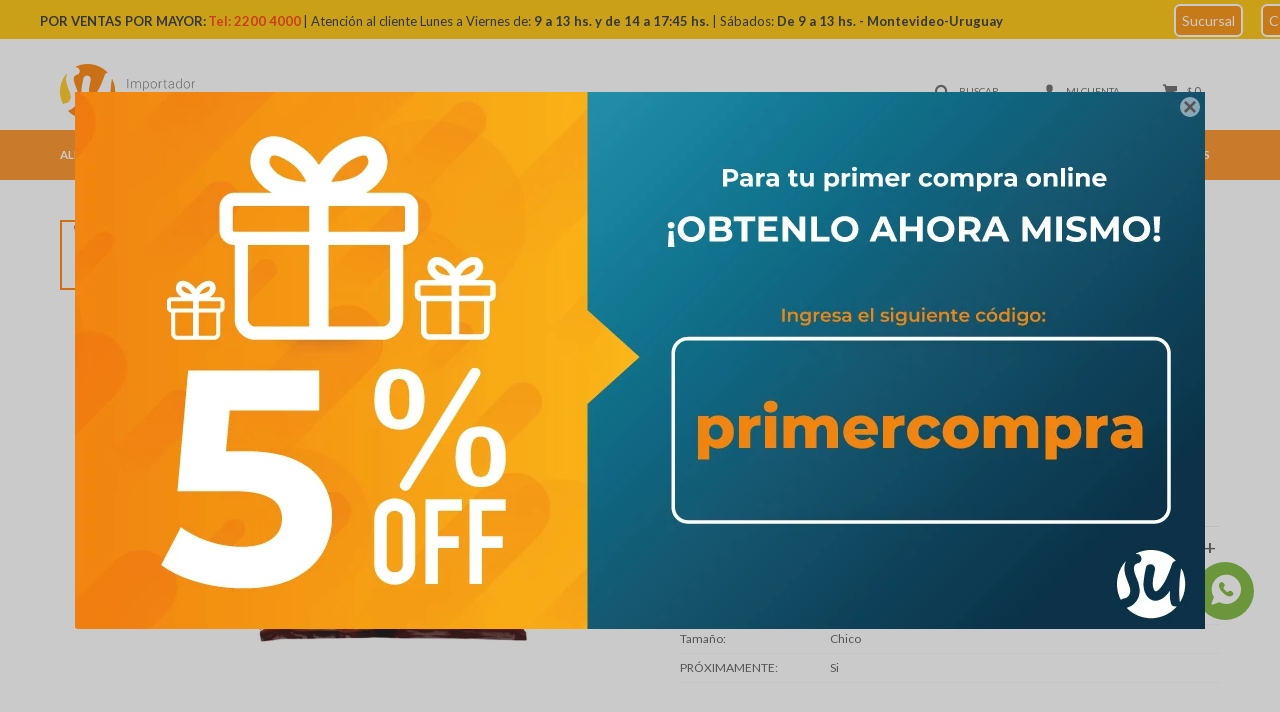

--- FILE ---
content_type: text/html; charset=utf-8
request_url: https://suchinasa.com/catalogo/lentejon-puritas-400grs_25995_25995
body_size: 18164
content:
 <!DOCTYPE html> <html lang="es" class="no-js"> <head itemscope itemtype="http://schema.org/WebSite"> <meta charset="utf-8" /> <script> const GOOGLE_MAPS_CHANNEL_ID = '38'; </script> <link rel='preconnect' href='https://f.fcdn.app' /> <link rel='preconnect' href='https://fonts.googleapis.com' /> <link rel='preconnect' href='https://www.facebook.com' /> <link rel='preconnect' href='https://www.google-analytics.com' /> <link rel="dns-prefetch" href="https://cdnjs.cloudflare.com" /> <title itemprop='name'>Lentejón PURITAS 400Grs — Suchina</title> <meta name="description" content="Lentejón PURITAS 400Grs" /> <meta name="keywords" content="" /> <link itemprop="url" rel="canonical" href="https://suchinasa.com/catalogo/lentejon-puritas-400grs_25995_25995" /> <meta property="og:title" content="Lentejón PURITAS 400Grs — Suchina" /><meta property="og:description" content="Lentejón PURITAS 400Grs" /><meta property="og:type" content="product" /><meta property="og:image" content="https://f.fcdn.app/imgs/bfa680/suchinasa.com/suchuy/be74/webp/catalogo/25995_25995_1/460x460/lentejon-puritas-400grs-lentejon-puritas-400grs.jpg"/><meta property="og:url" content="https://suchinasa.com/catalogo/lentejon-puritas-400grs_25995_25995" /><meta property="og:site_name" content="Suchina" /> <meta name='twitter:description' content='Lentejón PURITAS 400Grs' /> <meta name='twitter:image' content='https://f.fcdn.app/imgs/bfa680/suchinasa.com/suchuy/be74/webp/catalogo/25995_25995_1/460x460/lentejon-puritas-400grs-lentejon-puritas-400grs.jpg' /> <meta name='twitter:url' content='https://suchinasa.com/catalogo/lentejon-puritas-400grs_25995_25995' /> <meta name='twitter:card' content='summary' /> <meta name='twitter:title' content='Lentejón PURITAS 400Grs — Suchina' /> <script>document.getElementsByTagName('html')[0].setAttribute('class', 'js ' + ('ontouchstart' in window || navigator.msMaxTouchPoints ? 'is-touch' : 'no-touch'));</script> <script> var FN_TC = { M1 : 38.69, M2 : 1 }; </script> <script>window.dataLayer = window.dataLayer || [];var _tmData = {"fbPixel":"","hotJar":"","zopimId":"","app":"web"};</script> <script>(function(w,d,s,l,i){w[l]=w[l]||[];w[l].push({'gtm.start': new Date().getTime(),event:'gtm.js'});var f=d.getElementsByTagName(s)[0], j=d.createElement(s),dl=l!='dataLayer'?'&l='+l:'';j.setAttribute('defer', 'defer');j.src= 'https://www.googletagmanager.com/gtm.js?id='+i+dl;f.parentNode.insertBefore(j,f); })(window,document,'script','dataLayer','GTM-W9DT3VV');</script> <meta id='viewportMetaTag' name="viewport" content="width=device-width, initial-scale=1.0, maximum-scale=1,user-scalable=no"> <link rel="shortcut icon" href="https://f.fcdn.app/assets/commerce/suchinasa.com/15bf_c11a/public/web/favicon.ico" /> <link rel="apple-itouch-icon" href="https://f.fcdn.app/assets/commerce/suchinasa.com/6cbe_07d1/public/web/favicon.png" /> <link href="https://fonts.googleapis.com/css?family=Lato:400,400i,700,700i" rel="stylesheet"> <link href="https://f.fcdn.app/assets/commerce/suchinasa.com/0000_6f04/s.19591851723694112493011936583535.css" rel="stylesheet"/> <script src="https://f.fcdn.app/assets/commerce/suchinasa.com/0000_6f04/s.43761144632378153144279367136498.js"></script> <!--[if lt IE 9]> <script type="text/javascript" src="https://cdnjs.cloudflare.com/ajax/libs/html5shiv/3.7.3/html5shiv.js"></script> <![endif]--> <link rel="manifest" href="https://f.fcdn.app/assets/manifest.json" /> </head> <body id='pgCatalogoDetalle' class='headerMenuFullWidth footer1 headerSubMenuFullWidth buscadorSlideTop compraSlide compraLeft filtrosFixed fichaMobileFixedActions layout03'> <noscript><iframe src="https://www.googletagmanager.com/ns.html?id=GTM-W9DT3VV" height="0" width="0" style="display:none;visibility:hidden"></iframe></noscript> <script> (function (d, s, id) { var js, fjs = d.getElementsByTagName(s)[0]; if (d.getElementById(id)) return; js = d.createElement(s); js.id = id; js.setAttribute('defer', 'defer'); /* */ js.src = 'https://connect.facebook.net/es_LA/sdk/xfbml.customerchat.js#xfbml=1&version=v3.0&autoLogAppEvents=1'; /* */ fjs.parentNode.insertBefore(js, fjs); }(document, 'script', 'facebook-jssdk')); </script> <div class="fb-customerchat" greeting_dialog_display="hide" page_id="102593851630189" logged_in_greeting="¡Hola!" logged_out_greeting="¡Hola!"></div> <div id="pre"> <div id="wrapper"> <header id="header" role="banner"> <div class="cnt"> <div data-id="45" data-area="Top" class="banner"><!-- NO ELIMINAR ESTE CODIGO, SI NO LO APLICAMOS LO COLOCAMOS ENTRE LOS SIGNOS (), EL CODIGO TIENE JERARQUIA SOBRE LA IMAGEN QUE SE COLOQUE EN TOP. --> <center> <div style="background-color:#FFC300; display:block; padding:10px; width:2000px; border-radius:0px; margin-top:-5px; margin-left:-372px; margin-right:0px; top:0; left:0; right:0; position: absolute;"> <font color="#2B2B2A" size="2px"><strong>POR VENTAS POR MAYOR:</font></strong> <font color="#FE3600" size="2px"><strong> Tel: 2200 4000</font></strong> <font color="#2B2B2A" size="2px">| Atención al cliente Lunes a Viernes de: <strong>9 a 13 hs. y de 14 a 17:45 hs.</strong> | Sábados: <strong>De 9 a 13 hs. - Montevideo-Uruguay </strong> </font> &nbsp;&nbsp;&nbsp;&nbsp;&nbsp;&nbsp;&nbsp;&nbsp;&nbsp;&nbsp;&nbsp;&nbsp;&nbsp;&nbsp;&nbsp;&nbsp;&nbsp;&nbsp;&nbsp;&nbsp; &nbsp;&nbsp;&nbsp;&nbsp;&nbsp;&nbsp;&nbsp;&nbsp;&nbsp;&nbsp;&nbsp;&nbsp;&nbsp;&nbsp;&nbsp;&nbsp;&nbsp;&nbsp;&nbsp;&nbsp; &nbsp;&nbsp;&nbsp;&nbsp;&nbsp;&nbsp;&nbsp;&nbsp;&nbsp;&nbsp;&nbsp;&nbsp;&nbsp;&nbsp;&nbsp;&nbsp;&nbsp;&nbsp;&nbsp;&nbsp; &nbsp;&nbsp;&nbsp;&nbsp;&nbsp;&nbsp;&nbsp;&nbsp;&nbsp;&nbsp;&nbsp;&nbsp;&nbsp;&nbsp;&nbsp;&nbsp;&nbsp;&nbsp;&nbsp;&nbsp; <font color="#FE3600" size="3px"><a data-track-categ='Banners' data-track-action='Top' data-track-label='Horarios' href="https://suchinasa.com/tiendas" target="_self" style="text-decoration: none; padding: 6px; font-size: 14px; color: #ffffff; background-color: #FA8C00; border-radius: 6px; border: 2px solid #ffffff;">Sucursal</a> &nbsp;&nbsp;&nbsp;&nbsp <a data-track-categ='Banners' data-track-action='Top' data-track-label='Horarios' href="https://suchinasa.com/contacto" target="_self" style="text-decoration: none; padding: 6px; font-size: 14px; color: #ffffff; background-color: #FA8C00; border-radius: 6px; border: 2px solid #ffffff;">Contacto </strong></a></font> <br>  <!-- <font color="red" size="2px">EN FECHAS FESTIVAS</font>&nbsp; <strong><font color="black" size="2px">Tenemos GRAN DEMANDA. Solicitamos y agradecemos su comprensión. </font><font color="red" size="2px"> Desde ya muchas gracias.</font> --> </strong> </div> </center></div><div id="logo"><a href="/"><img src="https://f.fcdn.app/assets/commerce/suchinasa.com/dd85_8c55/public/web/img/logo.svg" alt="Suchina" /></a></div> <nav id="menu" data-fn="fnMainMenu"> <ul class="lst main"> <li class="it alimentos"> <a target="_self" href="https://suchinasa.com/alimentos" class="tit">Alimentos</a> <div class="subMenu"> <div class="cnt"> <ul> <li class=" aceites"><a target="_self" href="https://suchinasa.com/alimentos/aceites" class="tit">Aceites</a></li> <li class=" aceitunas"><a target="_self" href="https://suchinasa.com/alimentos/aceitunas" class="tit">Aceitunas</a></li> <li class=" alimentos-saludables"><a target="_self" href="https://suchinasa.com/alimentos/alimentos-saludables" class="tit">Alimentos saludables</a></li> <li class=" arroz"><a target="_self" href="https://suchinasa.com/alimentos/arroz" class="tit">Arroz</a></li> <li class=" arvejas"><a target="_self" href="https://suchinasa.com/alimentos/arvejas" class="tit">Arvejas</a></li> <li class=" atun"><a target="_self" href="https://suchinasa.com/alimentos/atun" class="tit">Atún</a></li> <li class=" avenas"><a target="_self" href="https://suchinasa.com/alimentos/avenas" class="tit">Avenas</a></li> <li class=" azucar"><a target="_self" href="https://suchinasa.com/alimentos/azucar" class="tit">Azúcar</a></li> <li class=" budines"><a target="_self" href="https://suchinasa.com/alimentos/budines" class="tit">Budines</a></li> <li class=" caldos"><a target="_self" href="https://suchinasa.com/alimentos/caldos" class="tit">Caldos</a></li> <li class=" cereales"><a target="_self" href="https://suchinasa.com/alimentos/cereales" class="tit">Cereales</a></li> <li class=" choclos"><a target="_self" href="https://suchinasa.com/alimentos/choclos" class="tit">Choclos</a></li> <li class=" cocoas"><a target="_self" href="https://suchinasa.com/alimentos/cocoas" class="tit">Cocoas</a></li> <li class=" condimentos"><a target="_self" href="https://suchinasa.com/alimentos/condimentos" class="tit">Condimentos</a></li> <li class=" dulce-membrillo"><a target="_self" href="https://suchinasa.com/alimentos/dulce-membrillo" class="tit">Dulce membrillo</a></li> <li class=" dulces-y-mermeladas"><a target="_self" href="https://suchinasa.com/alimentos/dulces-y-mermeladas" class="tit">Dulces y Mermeladas</a></li> <li class=" edulcorantes"><a target="_self" href="https://suchinasa.com/alimentos/edulcorantes" class="tit">Edulcorantes</a></li> <li class=" enlatados"><a target="_self" href="https://suchinasa.com/alimentos/enlatados" class="tit">Enlatados</a></li> <li class=" fideos"><a target="_self" href="https://suchinasa.com/alimentos/fideos" class="tit">Fideos</a></li> <li class=" galletitas"><a target="_self" href="https://suchinasa.com/alimentos/galletitas" class="tit">Galletitas</a></li> <li class=" garbanzos"><a target="_self" href="https://suchinasa.com/alimentos/garbanzos" class="tit">Garbanzos</a></li> <li class=" grasas"><a target="_self" href="https://suchinasa.com/alimentos/grasas" class="tit">Grasas</a></li> <li class=" harinas"><a target="_self" href="https://suchinasa.com/alimentos/harinas" class="tit">Harinas</a></li> <li class=" jardinera"><a target="_self" href="https://suchinasa.com/alimentos/jardinera" class="tit">Jardinera</a></li> <li class=" ketchup"><a target="_self" href="https://suchinasa.com/alimentos/ketchup" class="tit">Ketchup</a></li> <li class=" levaduras"><a target="_self" href="https://suchinasa.com/alimentos/levaduras" class="tit">Levaduras</a></li> <li class=" lentejas"><a target="_self" href="https://suchinasa.com/alimentos/lentejas" class="tit">Lentejas</a></li> <li class=" mayonesa"><a target="_self" href="https://suchinasa.com/alimentos/mayonesa" class="tit">Mayonesa</a></li> <li class=" magdalenas"><a target="_self" href="https://suchinasa.com/alimentos/magdalenas" class="tit">Magdalenas</a></li> <li class=" mermeladas"><a target="_self" href="https://suchinasa.com/alimentos/mermeladas" class="tit">Mermeladas</a></li> <li class=" mostaza"><a target="_self" href="https://suchinasa.com/alimentos/mostaza" class="tit">Mostaza</a></li> <li class=" pan-rallado"><a target="_self" href="https://suchinasa.com/alimentos/pan-rallado" class="tit">Pan rallado</a></li> <li class=" pate"><a target="_self" href="https://suchinasa.com/alimentos/pate" class="tit">Paté</a></li> <li class=" pan-dulce"><a target="_self" href="https://suchinasa.com/alimentos/pan-dulce" class="tit">Pan dulce</a></li> <li class=" polenta"><a target="_self" href="https://suchinasa.com/alimentos/polenta" class="tit">Polenta</a></li> <li class=" polvo-de-hornear"><a target="_self" href="https://suchinasa.com/alimentos/polvo-de-hornear" class="tit">Polvo de hornear</a></li> <li class=" pulpa-de-tomates"><a target="_self" href="https://suchinasa.com/alimentos/pulpa-de-tomates" class="tit">Pulpa de tomates</a></li> <li class=" pures"><a target="_self" href="https://suchinasa.com/alimentos/pures" class="tit">Purés</a></li> <li class=" sal"><a target="_self" href="https://suchinasa.com/alimentos/sal" class="tit">Sal</a></li> <li class=" salsas"><a target="_self" href="https://suchinasa.com/alimentos/salsas" class="tit">Salsas</a></li> <li class=" sardinas"><a target="_self" href="https://suchinasa.com/alimentos/sardinas" class="tit">Sardinas</a></li> <li class=" sopas"><a target="_self" href="https://suchinasa.com/alimentos/sopas" class="tit">Sopas</a></li> <li class=" vainillas"><a target="_self" href="https://suchinasa.com/alimentos/vainillas" class="tit">Vainillas</a></li> <li class=" vinagres"><a target="_self" href="https://suchinasa.com/alimentos/vinagres" class="tit">Vinagres</a></li> </ul> </div> </div> </li> <li class="it bebidas-e-infusiones"> <a target="_self" href="https://suchinasa.com/bebidas-e-infusiones" class="tit">Bebidas e Infusiones</a> <div class="subMenu"> <div class="cnt"> <ul> <li class=" bebidas-energizantes"><a target="_self" href="https://suchinasa.com/bebidas-e-infusiones/bebidas-energizantes" class="tit">Bebidas energizantes</a></li> <li class=" grappa-miel"><a target="_self" href="https://suchinasa.com/bebidas-e-infusiones/grappa-miel" class="tit">Grappa miel</a></li> <li class=" cafe"><a target="_self" href="https://suchinasa.com/bebidas-e-infusiones/cafe" class="tit">Café</a></li> <li class=" cerveza"><a target="_self" href="https://suchinasa.com/bebidas-e-infusiones/cerveza" class="tit">Cerveza</a></li> <li class=" vodka"><a target="_self" href="https://suchinasa.com/bebidas-e-infusiones/vodka" class="tit">Vodka</a></li> <li class=" jugos"><a target="_self" href="https://suchinasa.com/bebidas-e-infusiones/jugos" class="tit">Jugos</a></li> <li class=" refrescos"><a target="_self" href="https://suchinasa.com/bebidas-e-infusiones/refrescos" class="tit">Refrescos</a></li> <li class=" sidras"><a target="_self" href="https://suchinasa.com/bebidas-e-infusiones/sidras" class="tit">Sidras</a></li> <li class=" te"><a target="_self" href="https://suchinasa.com/bebidas-e-infusiones/te" class="tit">Té</a></li> <li class=" vinos"><a target="_self" href="https://suchinasa.com/bebidas-e-infusiones/vinos" class="tit">Vinos</a></li> <li class=" whisky"><a target="_self" href="https://suchinasa.com/bebidas-e-infusiones/whisky" class="tit">Whisky</a></li> <li class=" yerba"><a target="_self" href="https://suchinasa.com/bebidas-e-infusiones/yerba" class="tit">Yerba</a></li> <li class=" ron"><a target="_self" href="https://suchinasa.com/bebidas-e-infusiones/ron" class="tit">Ron</a></li> <li class=" agua"><a target="_self" href="https://suchinasa.com/bebidas-e-infusiones/agua" class="tit">Agua</a></li> <li class=" refrescos-en-polvo"><a target="_self" href="https://suchinasa.com/bebidas-e-infusiones/refrescos-en-polvo" class="tit">Refrescos en polvo</a></li> </ul> </div> </div> </li> <li class="it dulces-y-snacks"> <a target="_self" href="https://suchinasa.com/dulces-y-snacks" class="tit">Dulces y Snacks</a> <div class="subMenu"> <div class="cnt"> <ul> <li class=" alfajores"><a target="_self" href="https://suchinasa.com/dulces-y-snacks/alfajores" class="tit">Alfajores</a></li> <li class=" barquillos"><a target="_self" href="https://suchinasa.com/dulces-y-snacks/barquillos" class="tit">Barquillos</a></li> <li class=" barritas"><a target="_self" href="https://suchinasa.com/dulces-y-snacks/barritas" class="tit">Barritas</a></li> <li class=" bombones"><a target="_self" href="https://suchinasa.com/dulces-y-snacks/bombones" class="tit">Bombones</a></li> <li class=" caramelos"><a target="_self" href="https://suchinasa.com/dulces-y-snacks/caramelos" class="tit">Caramelos</a></li> <li class=" chicles"><a target="_self" href="https://suchinasa.com/dulces-y-snacks/chicles" class="tit">Chicles</a></li> <li class=" chocolates"><a target="_self" href="https://suchinasa.com/dulces-y-snacks/chocolates" class="tit">Chocolates</a></li> <li class=" chupetines"><a target="_self" href="https://suchinasa.com/dulces-y-snacks/chupetines" class="tit">Chupetines</a></li> <li class=" confites"><a target="_self" href="https://suchinasa.com/dulces-y-snacks/confites" class="tit">Confites</a></li> <li class=" dulce-de-leche"><a target="_self" href="https://suchinasa.com/dulces-y-snacks/dulce-de-leche" class="tit">Dulce de leche</a></li> <li class=" gelatinas"><a target="_self" href="https://suchinasa.com/dulces-y-snacks/gelatinas" class="tit">Gelatinas</a></li> <li class=" golosinas"><a target="_self" href="https://suchinasa.com/dulces-y-snacks/golosinas" class="tit">Golosinas surtidas</a></li> <li class=" gomitas"><a target="_self" href="https://suchinasa.com/dulces-y-snacks/gomitas" class="tit">Gomitas</a></li> <li class=" huevos-de-chocolate"><a target="_self" href="https://suchinasa.com/dulces-y-snacks/huevos-de-chocolate" class="tit">Huevos de chocolate</a></li> <li class=" malvaviscos"><a target="_self" href="https://suchinasa.com/dulces-y-snacks/malvaviscos" class="tit">Malvaviscos</a></li> <li class=" mani"><a target="_self" href="https://suchinasa.com/dulces-y-snacks/mani" class="tit">Maní</a></li> <li class=" mantecol"><a target="_self" href="https://suchinasa.com/dulces-y-snacks/mantecol" class="tit">Mantecol</a></li> <li class=" palitos"><a target="_self" href="https://suchinasa.com/dulces-y-snacks/palitos" class="tit">Palitos</a></li> <li class=" papas-fritas"><a target="_self" href="https://suchinasa.com/dulces-y-snacks/papas-fritas" class="tit">Papas fritas</a></li> <li class=" pastillas"><a target="_self" href="https://suchinasa.com/dulces-y-snacks/pastillas" class="tit">Pastillas</a></li> <li class=" postres-cremas"><a target="_self" href="https://suchinasa.com/dulces-y-snacks/postres-cremas" class="tit">Postres cremas</a></li> <li class=" rapaduras"><a target="_self" href="https://suchinasa.com/dulces-y-snacks/rapaduras" class="tit">Rapaduras</a></li> <li class=" snacks"><a target="_self" href="https://suchinasa.com/dulces-y-snacks/snacks" class="tit">Snacks</a></li> <li class=" sopladitos"><a target="_self" href="https://suchinasa.com/dulces-y-snacks/sopladitos" class="tit">Sopladitos</a></li> <li class=" tostados"><a target="_self" href="https://suchinasa.com/dulces-y-snacks/tostados" class="tit">Tostadas</a></li> <li class=" waffle"><a target="_self" href="https://suchinasa.com/dulces-y-snacks/waffle" class="tit">Waffle</a></li> </ul> </div> </div> </li> <li class="it alimento-para-mascotas"> <a target="_self" href="https://suchinasa.com/alimento-para-mascotas" class="tit">Alimento para mascotas</a> <div class="subMenu"> <div class="cnt"> <ul> <li class=" tipo-de-alimento perro"><a target="_self" href="https://suchinasa.com/alimento-para-mascotas?tipo-de-alimento=perro" class="tit">Perro</a></li> <li class=" tipo-de-alimento gato"><a target="_self" href="https://suchinasa.com/alimento-para-mascotas?tipo-de-alimento=gato" class="tit">Gato</a></li> </ul> </div> </div> </li> <li class="it cuidado-higiene-personal"> <a target="_self" href="https://suchinasa.com/cuidado-higiene-personal" class="tit">Cuidado e Higiene Personal</a> <div class="subMenu"> <div class="cnt"> <ul> <li class=" afeitadoras"><a target="_self" href="https://suchinasa.com/cuidado-higiene-personal/afeitadoras" class="tit">Afeitadoras</a></li> <li class=" alcoholes"><a target="_self" href="https://suchinasa.com/cuidado-higiene-personal/alcoholes" class="tit">Alcoholes</a></li> <li class=" algodones"><a target="_self" href="https://suchinasa.com/cuidado-higiene-personal/algodones" class="tit">Algodones</a></li> <li class=" azufre"><a target="_self" href="https://suchinasa.com/cuidado-higiene-personal/azufre" class="tit">Azufre</a></li> <li class=" banito-bebe"><a target="_self" href="https://suchinasa.com/cuidado-higiene-personal/banito-bebe" class="tit">Bañito bebé</a></li> <li class=" cepillo-de-dientes"><a target="_self" href="https://suchinasa.com/cuidado-higiene-personal/cepillo-de-dientes" class="tit">Cepillo de dientes</a></li> <li class=" cotonetes"><a target="_self" href="https://suchinasa.com/cuidado-higiene-personal/cotonetes" class="tit">Cotonetes</a></li> <li class=" cremas-dentales"><a target="_self" href="https://suchinasa.com/cuidado-higiene-personal/cremas-dentales" class="tit">Cremas dentales</a></li> <li class=" curitas"><a target="_self" href="https://suchinasa.com/cuidado-higiene-personal/curitas" class="tit">Curitas</a></li> <li class=" desodorantes"><a target="_self" href="https://suchinasa.com/cuidado-higiene-personal/desodorantes" class="tit">Desodorantes</a></li> <li class=" acondicionadores"><a target="_self" href="https://suchinasa.com/cuidado-higiene-personal/acondicionadores" class="tit">Acondicionadores</a></li> <li class=" escarbadientes"><a target="_self" href="https://suchinasa.com/cuidado-higiene-personal/escarbadientes" class="tit">Escarbadientes</a></li> <li class=" esmaltes"><a target="_self" href="https://suchinasa.com/cuidado-higiene-personal/esmaltes" class="tit">Esmaltes</a></li> <li class=" espumas-de-afeitar"><a target="_self" href="https://suchinasa.com/cuidado-higiene-personal/espumas-de-afeitar" class="tit">Espumas de afeitar</a></li> <li class=" gel-de-pelo"><a target="_self" href="https://suchinasa.com/cuidado-higiene-personal/gel-de-pelo" class="tit">Gel de pelo</a></li> <li class=" hojas-de-afeitar"><a target="_self" href="https://suchinasa.com/cuidado-higiene-personal/hojas-de-afeitar" class="tit">Hojas de afeitar</a></li> <li class=" jabones"><a target="_self" href="https://suchinasa.com/cuidado-higiene-personal/jabones" class="tit">Jabones</a></li> <li class=" mamaderas"><a target="_self" href="https://suchinasa.com/cuidado-higiene-personal/mamaderas" class="tit">Mamaderas</a></li> <li class=" manicura"><a target="_self" href="https://suchinasa.com/cuidado-higiene-personal/manicura" class="tit">Manicura</a></li> <li class=" ondulines"><a target="_self" href="https://suchinasa.com/cuidado-higiene-personal/ondulines" class="tit">Ondulines</a></li> <li class=" panales"><a target="_self" href="https://suchinasa.com/cuidado-higiene-personal/panales" class="tit">Pañales</a></li> <li class=" panuelos"><a target="_self" href="https://suchinasa.com/cuidado-higiene-personal/panuelos" class="tit">Pañuelos</a></li> <li class=" perfumes"><a target="_self" href="https://suchinasa.com/cuidado-higiene-personal/perfumes" class="tit">Perfumes</a></li> <li class=" preservativos"><a target="_self" href="https://suchinasa.com/cuidado-higiene-personal/preservativos" class="tit">Preservativos</a></li> <li class=" protectores-femeninos"><a target="_self" href="https://suchinasa.com/cuidado-higiene-personal/protectores-femeninos" class="tit">Protectores femeninos</a></li> <li class=" shampoo"><a target="_self" href="https://suchinasa.com/cuidado-higiene-personal/shampoo" class="tit">Shampoo</a></li> <li class=" talco"><a target="_self" href="https://suchinasa.com/cuidado-higiene-personal/talco" class="tit">Talco</a></li> <li class=" tapaboca"><a target="_self" href="https://suchinasa.com/cuidado-higiene-personal/tapaboca" class="tit">Tapaboca</a></li> <li class=" tijeras"><a target="_self" href="https://suchinasa.com/cuidado-higiene-personal/tijeras" class="tit">Tijeras</a></li> <li class=" tintas"><a target="_self" href="https://suchinasa.com/cuidado-higiene-personal/tintas" class="tit">Tintas</a></li> <li class=" toallitas"><a target="_self" href="https://suchinasa.com/cuidado-higiene-personal/toallitas" class="tit">Toallitas</a></li> <li class=" pastas-dentales"><a target="_self" href="https://suchinasa.com/cuidado-higiene-personal/pastas-dentales" class="tit">Pastas dentales</a></li> </ul> </div> </div> </li> <li class="it limpieza-y-hogar"> <a target="_self" href="https://suchinasa.com/limpieza-y-hogar" class="tit">Limpieza y Hogar</a> <div class="subMenu"> <div class="cnt"> <ul> <li class="hdr limpieza"><a target="_self" href="https://suchinasa.com/limpieza-y-hogar/limpieza" class="tit">Limpieza</a></li> <li><a href="https://suchinasa.com/limpieza-y-hogar/limpieza/desinfectantes" target="_self">Desinfectantes</a></li> <li><a href="https://suchinasa.com/limpieza-y-hogar/limpieza/desodorantes-de-ambientes" target="_self">Desodorantes de ambientes</a></li> <li><a href="https://suchinasa.com/limpieza-y-hogar/limpieza/detergentes" target="_self">Detergentes</a></li> <li><a href="https://suchinasa.com/limpieza-y-hogar/limpieza/escobas" target="_self">Escobas</a></li> <li><a href="https://suchinasa.com/limpieza-y-hogar/limpieza/espirales" target="_self">Espirales</a></li> <li><a href="https://suchinasa.com/limpieza-y-hogar/limpieza/esponjas" target="_self">Esponjas</a></li> <li><a href="https://suchinasa.com/limpieza-y-hogar/limpieza/franelas" target="_self">Franelas</a></li> <li><a href="https://suchinasa.com/limpieza-y-hogar/limpieza/guantes-de-cocina" target="_self">Guantes de cocina</a></li> <li><a href="https://suchinasa.com/limpieza-y-hogar/limpieza/insecticidas" target="_self">Insecticidas</a></li> <li><a href="https://suchinasa.com/limpieza-y-hogar/limpieza/jabones-en-barra" target="_self">Jabones</a></li> <li><a href="https://suchinasa.com/limpieza-y-hogar/limpieza/lampazos" target="_self">Lampazos</a></li> <li><a href="https://suchinasa.com/limpieza-y-hogar/limpieza/lavandinas" target="_self">Lavandinas</a></li> <li><a href="https://suchinasa.com/limpieza-y-hogar/limpieza/limpia-inodoros" target="_self">limpia inodoros</a></li> <li><a href="https://suchinasa.com/limpieza-y-hogar/limpieza/limpiadores" target="_self">Limpiadores</a></li> <li><a href="https://suchinasa.com/limpieza-y-hogar/limpieza/lustra-muebles" target="_self">Lustra muebles</a></li> <li><a href="https://suchinasa.com/limpieza-y-hogar/limpieza/palillos-y-cuerdas-para-ropa" target="_self">Palillos y cuerdas para ropa</a></li> <li><a href="https://suchinasa.com/limpieza-y-hogar/limpieza/panos-de-piso-y-fregones" target="_self">Paños de piso y fregones</a></li> <li><a href="https://suchinasa.com/limpieza-y-hogar/limpieza/papel-higienico" target="_self">Papel higiénico</a></li> <li><a href="https://suchinasa.com/limpieza-y-hogar/limpieza/pastillas-para-inodoro" target="_self">Pastillas para inodoro</a></li> <li><a href="https://suchinasa.com/limpieza-y-hogar/limpieza/raticidas" target="_self">Raticidas</a></li> <li><a href="https://suchinasa.com/limpieza-y-hogar/limpieza/repelentes" target="_self">Repelentes</a></li> <li><a href="https://suchinasa.com/limpieza-y-hogar/limpieza/suavizantes" target="_self">Suavizantes</a></li> <li><a href="https://suchinasa.com/limpieza-y-hogar/limpieza/tabletas-para-mosquitos" target="_self">Tabletas para mosquitos</a></li> <li><a href="https://suchinasa.com/limpieza-y-hogar/limpieza/toallas-de-cocina" target="_self">Toallas de cocina</a></li> <li><a href="https://suchinasa.com/limpieza-y-hogar/limpieza/palas" target="_self">Palas</a></li> <li><a href="https://suchinasa.com/limpieza-y-hogar/limpieza/varios" target="_self">Varios</a></li> <li><a href="https://suchinasa.com/limpieza-y-hogar/limpieza/bolsas-de-residuos" target="_self">Bolsas de resíduos</a></li> </ul> <ul> <li class="hdr hogar"><a target="_self" href="https://suchinasa.com/limpieza-y-hogar/hogar" class="tit">Hogar</a></li> <li><a href="https://suchinasa.com/limpieza-y-hogar/hogar/vasos" target="_self">Vasos</a></li> <li><a href="https://suchinasa.com/limpieza-y-hogar/hogar/cubiertos" target="_self">Cubiertos</a></li> <li><a href="https://suchinasa.com/limpieza-y-hogar/hogar/sorbitos" target="_self">Sorbitos</a></li> <li><a href="https://suchinasa.com/limpieza-y-hogar/hogar/platos" target="_self">Platos</a></li> <li><a href="https://suchinasa.com/limpieza-y-hogar/hogar/utensilios-de-cocina" target="_self">Utensilios de cocina</a></li> <li><a href="https://suchinasa.com/limpieza-y-hogar/hogar/encendedores" target="_self">Encendedores</a></li> <li><a href="https://suchinasa.com/limpieza-y-hogar/hogar/pilas" target="_self">Pilas</a></li> <li><a href="https://suchinasa.com/limpieza-y-hogar/hogar/espirales" target="_self">Espirales</a></li> <li><a href="https://suchinasa.com/limpieza-y-hogar/hogar/fosforos" target="_self">Fósforos</a></li> <li><a href="https://suchinasa.com/limpieza-y-hogar/hogar/piscinas" target="_self">Piscinas</a></li> <li><a href="https://suchinasa.com/limpieza-y-hogar/hogar/sillas" target="_self">Sillas</a></li> <li><a href="https://suchinasa.com/limpieza-y-hogar/hogar/conservadoras" target="_self">Conservadoras</a></li> <li><a href="https://suchinasa.com/limpieza-y-hogar/hogar/reposeras" target="_self">Reposeras</a></li> <li><a href="https://suchinasa.com/limpieza-y-hogar/hogar/baldes" target="_self">Baldes</a></li> <li><a href="https://suchinasa.com/limpieza-y-hogar/hogar/linternas" target="_self">Linternas</a></li> <li><a href="https://suchinasa.com/limpieza-y-hogar/hogar/jarras" target="_self">Jarras</a></li> <li><a href="https://suchinasa.com/limpieza-y-hogar/hogar/cubeteras" target="_self">Cubeteras</a></li> <li><a href="https://suchinasa.com/limpieza-y-hogar/hogar/bombitas" target="_self">Bombitas</a></li> <li><a href="https://suchinasa.com/limpieza-y-hogar/hogar/alargues" target="_self">Alargues</a></li> <li><a href="https://suchinasa.com/limpieza-y-hogar/hogar/paleta-mata-mosca" target="_self">Paleta mata mosca</a></li> <li><a href="https://suchinasa.com/limpieza-y-hogar/hogar/candados" target="_self">Candados</a></li> <li><a href="https://suchinasa.com/limpieza-y-hogar/hogar/auriculares" target="_self">Auriculares</a></li> <li><a href="https://suchinasa.com/limpieza-y-hogar/hogar/pegamentos" target="_self">Pegamentos</a></li> <li><a href="https://suchinasa.com/limpieza-y-hogar/hogar/paraguas" target="_self">Paraguas</a></li> <li><a href="https://suchinasa.com/limpieza-y-hogar/hogar/bolsas-agua-caliente" target="_self">Bolsas agua caliente</a></li> <li><a href="https://suchinasa.com/limpieza-y-hogar/hogar/estufas" target="_self">Estufas</a></li> <li><a href="https://suchinasa.com/limpieza-y-hogar/hogar/guantes" target="_self">Guantes</a></li> <li><a href="https://suchinasa.com/limpieza-y-hogar/hogar/varios" target="_self">Varios</a></li> <li><a href="https://suchinasa.com/limpieza-y-hogar/hogar/navidad" target="_self">Navidad</a></li> </ul> </div> </div> </li> <li class="it papeleria"> <a target="_self" href="https://suchinasa.com/papeleria" class="tit">Papelería</a> <div class="subMenu"> <div class="cnt"> <ul> <li class=" acuarelas"><a target="_self" href="https://suchinasa.com/papeleria/acuarelas" class="tit">Acuarelas</a></li> <li class=" engrampadora"><a target="_self" href="https://suchinasa.com/papeleria/engrampadora" class="tit">Engrampadora</a></li> <li class=" block-de-dibujo"><a target="_self" href="https://suchinasa.com/papeleria/block-de-dibujo" class="tit">Block de dibujo</a></li> <li class=" boligrafos"><a target="_self" href="https://suchinasa.com/papeleria/boligrafos" class="tit">Bolígrafos</a></li> <li class=" bombitas-de-agua"><a target="_self" href="https://suchinasa.com/papeleria/bombitas-de-agua" class="tit">Bombitas de agua</a></li> <li class=" brillantina"><a target="_self" href="https://suchinasa.com/papeleria/brillantina" class="tit">Brillantina</a></li> <li class=" calculadora"><a target="_self" href="https://suchinasa.com/papeleria/calculadora" class="tit">Calculadora</a></li> <li class=" carpetas"><a target="_self" href="https://suchinasa.com/papeleria/carpetas" class="tit">Carpetas</a></li> <li class=" cartucheras"><a target="_self" href="https://suchinasa.com/papeleria/cartucheras" class="tit">Cartucheras</a></li> <li class=" cintas"><a target="_self" href="https://suchinasa.com/papeleria/cintas" class="tit">Cintas</a></li> <li class=" cola-vinilica"><a target="_self" href="https://suchinasa.com/papeleria/cola-vinilica" class="tit">Cola vinílica</a></li> <li class=" compases"><a target="_self" href="https://suchinasa.com/papeleria/compases" class="tit">Compáses</a></li> <li class=" confeti"><a target="_self" href="https://suchinasa.com/papeleria/confeti" class="tit">Confeti</a></li> <li class=" correctores"><a target="_self" href="https://suchinasa.com/papeleria/correctores" class="tit">Correctores</a></li> <li class=" globos-infladores"><a target="_self" href="https://suchinasa.com/papeleria/globos-infladores" class="tit">Globos & Infladores</a></li> <li class=" crayolas"><a target="_self" href="https://suchinasa.com/papeleria/crayolas" class="tit">Crayolas</a></li> <li class=" cuadernolas"><a target="_self" href="https://suchinasa.com/papeleria/cuadernolas" class="tit">Cuadernolas</a></li> <li class=" cuadernos"><a target="_self" href="https://suchinasa.com/papeleria/cuadernos" class="tit">Cuadernos</a></li> <li class=" libretas"><a target="_self" href="https://suchinasa.com/papeleria/libretas" class="tit">Libretas</a></li> <li class=" diccionarios"><a target="_self" href="https://suchinasa.com/papeleria/diccionarios" class="tit">Diccionarios</a></li> <li class=" escritura"><a target="_self" href="https://suchinasa.com/papeleria/escritura" class="tit">Escritura</a></li> <li class=" etiquetas"><a target="_self" href="https://suchinasa.com/papeleria/etiquetas" class="tit">Etiquetas</a></li> <li class=" forros"><a target="_self" href="https://suchinasa.com/papeleria/forros" class="tit">Forros</a></li> <li class=" garbanzo"><a target="_self" href="https://suchinasa.com/papeleria/garbanzo" class="tit">Garbanzo</a></li> <li class=" geometria"><a target="_self" href="https://suchinasa.com/papeleria/geometria" class="tit">Geometría</a></li> <li class=" globos"><a target="_self" href="https://suchinasa.com/papeleria/globos" class="tit">Globos</a></li> <li class=" goma-eva"><a target="_self" href="https://suchinasa.com/papeleria/goma-eva" class="tit">Goma eva</a></li> <li class=" goma-liquida"><a target="_self" href="https://suchinasa.com/papeleria/goma-liquida" class="tit">Goma líquida</a></li> <li class=" gomas-de-borrar"><a target="_self" href="https://suchinasa.com/papeleria/gomas-de-borrar" class="tit">Gomas de borrar</a></li> <li class=" hojas-de-deberes"><a target="_self" href="https://suchinasa.com/papeleria/hojas-de-deberes" class="tit">Hojas de debéres</a></li> <li class=" juegos-de-geometria"><a target="_self" href="https://suchinasa.com/papeleria/juegos-de-geometria" class="tit">Juegos de geometría</a></li> <li class=" lapices"><a target="_self" href="https://suchinasa.com/papeleria/lapices" class="tit">Lápices</a></li> <li class=" marcadores"><a target="_self" href="https://suchinasa.com/papeleria/marcadores" class="tit">Marcadores</a></li> <li class=" destacadores"><a target="_self" href="https://suchinasa.com/papeleria/destacadores" class="tit">Destacadores</a></li> <li class=" oleo-pasteles"><a target="_self" href="https://suchinasa.com/papeleria/oleo-pasteles" class="tit">Óleo pasteles</a></li> <li class=" papel-fotocopia"><a target="_self" href="https://suchinasa.com/papeleria/papel-fotocopia" class="tit">Papel fotocopia</a></li> <li class=" papel-de-regalo"><a target="_self" href="https://suchinasa.com/papeleria/papel-de-regalo" class="tit">Papel de regalo</a></li> <li class=" papelera"><a target="_self" href="https://suchinasa.com/papeleria/papelera" class="tit">Papelera</a></li> <li class=" papeles"><a target="_self" href="https://suchinasa.com/papeleria/papeles" class="tit">Papeles</a></li> <li class=" pegamentos"><a target="_self" href="https://suchinasa.com/papeleria/pegamentos" class="tit">Pegamentos</a></li> <li class=" pinceles"><a target="_self" href="https://suchinasa.com/papeleria/pinceles" class="tit">Pinceles</a></li> <li class=" pizarras"><a target="_self" href="https://suchinasa.com/papeleria/pizarras" class="tit">Pizarras</a></li> <li class=" borradores"><a target="_self" href="https://suchinasa.com/papeleria/borradores" class="tit">Borradores</a></li> <li class=" plasticina"><a target="_self" href="https://suchinasa.com/papeleria/plasticina" class="tit">Plasticina</a></li> <li class=" minas"><a target="_self" href="https://suchinasa.com/papeleria/minas" class="tit">Minas</a></li> <li class=" reglas"><a target="_self" href="https://suchinasa.com/papeleria/reglas" class="tit">Reglas</a></li> <li class=" sacapuntas"><a target="_self" href="https://suchinasa.com/papeleria/sacapuntas" class="tit">Sacapuntas</a></li> <li class=" siliconas"><a target="_self" href="https://suchinasa.com/papeleria/siliconas" class="tit">Siliconas</a></li> <li class=" tabla-de-dibujo"><a target="_self" href="https://suchinasa.com/papeleria/tabla-de-dibujo" class="tit">Tabla de dibujo</a></li> <li class=" temperas"><a target="_self" href="https://suchinasa.com/papeleria/temperas" class="tit">Temperas</a></li> <li class=" tijeras"><a target="_self" href="https://suchinasa.com/papeleria/tijeras" class="tit">Tijeras</a></li> <li class=" trinchetas"><a target="_self" href="https://suchinasa.com/papeleria/trinchetas" class="tit">Trinchetas</a></li> <li class=" tizas"><a target="_self" href="https://suchinasa.com/papeleria/tizas" class="tit">Tizas</a></li> <li class=" velitas-de-cumpleanos"><a target="_self" href="https://suchinasa.com/papeleria/velitas-de-cumpleanos" class="tit">Velitas de cumpleaños</a></li> </ul> </div> </div> </li> <li class="it juguetes"> <a target="_self" href="https://suchinasa.com/juguetes" class="tit">Juguetes</a> <div class="subMenu"> <div class="cnt"> <ul> <li class=" munecas"><a target="_self" href="https://suchinasa.com/juguetes/munecas" class="tit">Muñecas</a></li> <li class=" yo-yo"><a target="_self" href="https://suchinasa.com/juguetes/yo-yo" class="tit">Yo-Yo</a></li> <li class=" sonajero"><a target="_self" href="https://suchinasa.com/juguetes/sonajero" class="tit">Sonajero</a></li> <li class=" camioncitos"><a target="_self" href="https://suchinasa.com/juguetes/camioncitos" class="tit">Camioncitos</a></li> <li class=" pistola-de-agua"><a target="_self" href="https://suchinasa.com/juguetes/pistola-de-agua" class="tit">Pistola de agua</a></li> <li class=" juegos-de-mesa"><a target="_self" href="https://suchinasa.com/juguetes/juegos-de-mesa" class="tit">Juegos de mesa</a></li> <li class=" munecos"><a target="_self" href="https://suchinasa.com/juguetes/munecos" class="tit">Muñecos</a></li> <li class=" munecos-de-accion"><a target="_self" href="https://suchinasa.com/juguetes/munecos-de-accion" class="tit">Muñecos de acción</a></li> <li class=" juegos-de-piso"><a target="_self" href="https://suchinasa.com/juguetes/juegos-de-piso" class="tit">Juegos de piso</a></li> <li class=" autitos"><a target="_self" href="https://suchinasa.com/juguetes/autitos" class="tit">Autitos</a></li> <li class=" set-de-cocina"><a target="_self" href="https://suchinasa.com/juguetes/set-de-cocina" class="tit">Set de cocina</a></li> <li class=" electrodomesticos"><a target="_self" href="https://suchinasa.com/juguetes/electrodomesticos" class="tit">Electrodomésticos</a></li> <li class=" belleza-set"><a target="_self" href="https://suchinasa.com/juguetes/belleza-set" class="tit">Belleza set</a></li> <li class=" doctor"><a target="_self" href="https://suchinasa.com/juguetes/doctor" class="tit">Doctor</a></li> <li class=" casitas"><a target="_self" href="https://suchinasa.com/juguetes/casitas" class="tit">Casitas</a></li> <li class=" carritos"><a target="_self" href="https://suchinasa.com/juguetes/carritos" class="tit">Carritos</a></li> <li class=" cochecitos"><a target="_self" href="https://suchinasa.com/juguetes/cochecitos" class="tit">Cochecitos</a></li> <li class=" animales"><a target="_self" href="https://suchinasa.com/juguetes/animales" class="tit">Animales</a></li> <li class=" cuerdas"><a target="_self" href="https://suchinasa.com/juguetes/cuerdas" class="tit">Cuerdas</a></li> <li class=" armas"><a target="_self" href="https://suchinasa.com/juguetes/armas" class="tit">Armas</a></li> <li class=" policias"><a target="_self" href="https://suchinasa.com/juguetes/policias" class="tit">Policías Ejército</a></li> <li class=" bomberos"><a target="_self" href="https://suchinasa.com/juguetes/bomberos" class="tit">Bomberos</a></li> <li class=" bolitas-lanzadoras"><a target="_self" href="https://suchinasa.com/juguetes/bolitas-lanzadoras" class="tit">Bolitas lanzadoras</a></li> <li class=" trompos"><a target="_self" href="https://suchinasa.com/juguetes/trompos" class="tit">Trompos</a></li> <li class=" motos"><a target="_self" href="https://suchinasa.com/juguetes/motos" class="tit">Motos</a></li> <li class=" camiones"><a target="_self" href="https://suchinasa.com/juguetes/camiones" class="tit">Camiones</a></li> <li class=" trenes"><a target="_self" href="https://suchinasa.com/juguetes/trenes" class="tit">Trenes</a></li> <li class=" aviones"><a target="_self" href="https://suchinasa.com/juguetes/aviones" class="tit">Aviones</a></li> <li class=" varios"><a target="_self" href="https://suchinasa.com/juguetes/varios" class="tit">Varios</a></li> <li class=" dinosaurios"><a target="_self" href="https://suchinasa.com/juguetes/dinosaurios" class="tit">Dinosaurios</a></li> <li class=" organos"><a target="_self" href="https://suchinasa.com/juguetes/organos" class="tit">Órganos</a></li> <li class=" xilofonos"><a target="_self" href="https://suchinasa.com/juguetes/xilofonos" class="tit">Xilófonos</a></li> <li class=" paletas"><a target="_self" href="https://suchinasa.com/juguetes/paletas" class="tit">Paletas</a></li> <li class=" para-la-arena"><a target="_self" href="https://suchinasa.com/juguetes/para-la-arena" class="tit">Para la arena</a></li> <li class=" arcos-y-flechas"><a target="_self" href="https://suchinasa.com/juguetes/arcos-y-flechas" class="tit">Arcos y flechas</a></li> <li class=" pelotas"><a target="_self" href="https://suchinasa.com/juguetes/pelotas" class="tit">Pelotas</a></li> <li class=" skates"><a target="_self" href="https://suchinasa.com/juguetes/skates" class="tit">Skates</a></li> <li class=" triciclos"><a target="_self" href="https://suchinasa.com/juguetes/triciclos" class="tit">Triciclos</a></li> <li class=" peluches"><a target="_self" href="https://suchinasa.com/juguetes/peluches" class="tit">Peluches</a></li> <li class=" naipes"><a target="_self" href="https://suchinasa.com/juguetes/naipes" class="tit">Naipes</a></li> <li class=" cometas"><a target="_self" href="https://suchinasa.com/juguetes/cometas" class="tit">Cometas</a></li> </ul> </div> </div> </li> <li class="it fuegos-artificiales"> <a target="_self" href="https://suchinasa.com/fuegos-artificiales" class="tit">Fuegos Artificiales</a> <div class="subMenu"> <div class="cnt"> <ul> <li class=" tortas"><a target="_self" href="https://suchinasa.com/fuegos-artificiales/tortas" class="tit">Tortas</a></li> </ul> </div> </div> </li> <li class="it varios"> <a target="_self" href="https://suchinasa.com/varios" class="tit">Varios</a> </li> </ul> </nav> <div class="toolsItem frmBusqueda" data-version='1'> <button type="button" class="btnItem btnMostrarBuscador"> <span class="ico"></span> <span class="txt"></span> </button> <form action="/catalogo"> <div class="cnt"> <span class="btnCerrar"> <span class="ico"></span> <span class="txt"></span> </span> <label class="lbl"> <b>Buscar productos</b> <input maxlength="48" required="" autocomplete="off" type="search" name="q" placeholder="Buscar productos..." /> </label> <button class="btnBuscar" type="submit"> <span class="ico"></span> <span class="txt"></span> </button> </div> </form> </div> <div class="toolsItem accesoMiCuentaCnt" data-logged="off" data-version='1'> <a href="/mi-cuenta" class="btnItem btnMiCuenta"> <span class="ico"></span> <span class="txt"></span> <span class="usuario"> <span class="nombre"></span> <span class="apellido"></span> </span> </a> <div class="miCuentaMenu"> <ul class="lst"> <li class="it"><a href='/mi-cuenta/mis-datos' class="tit" >Mis datos</a></li> <li class="it"><a href='/mi-cuenta/direcciones' class="tit" >Mis direcciones</a></li> <li class="it"><a href='/mi-cuenta/compras' class="tit" >Mis compras</a></li> <li class="it"><a href='/mi-cuenta/wish-list' class="tit" >Wish List</a></li> <li class="it itSalir"><a href='/salir' class="tit" >Salir</a></li> </ul> </div> </div> <div id="miCompra" data-show="off" data-fn="fnMiCompra" class="toolsItem" data-version="1"> </div> <div id="infoTop"><span class="tel">Tel: 2200 4000 | Cel: 097 494 563</span> <span class="info">Lunes a viernes 8 hs a 18 hs. Sábado: 8 hs. a 12:30hs.</span></div> <a id="btnMainMenuMobile" href="javascript:mainMenuMobile.show();"><span class="ico">&#59421;</span><span class="txt">Menú</span></a> </div> </header> <!-- end:header --> <div data-id="45" data-area="Top" class="banner"><!-- NO ELIMINAR ESTE CODIGO, SI NO LO APLICAMOS LO COLOCAMOS ENTRE LOS SIGNOS (), EL CODIGO TIENE JERARQUIA SOBRE LA IMAGEN QUE SE COLOQUE EN TOP. --> <center> <div style="background-color:#FFC300; display:block; padding:10px; width:2000px; border-radius:0px; margin-top:-5px; margin-left:-372px; margin-right:0px; top:0; left:0; right:0; position: absolute;"> <font color="#2B2B2A" size="2px"><strong>POR VENTAS POR MAYOR:</font></strong> <font color="#FE3600" size="2px"><strong> Tel: 2200 4000</font></strong> <font color="#2B2B2A" size="2px">| Atención al cliente Lunes a Viernes de: <strong>9 a 13 hs. y de 14 a 17:45 hs.</strong> | Sábados: <strong>De 9 a 13 hs. - Montevideo-Uruguay </strong> </font> &nbsp;&nbsp;&nbsp;&nbsp;&nbsp;&nbsp;&nbsp;&nbsp;&nbsp;&nbsp;&nbsp;&nbsp;&nbsp;&nbsp;&nbsp;&nbsp;&nbsp;&nbsp;&nbsp;&nbsp; &nbsp;&nbsp;&nbsp;&nbsp;&nbsp;&nbsp;&nbsp;&nbsp;&nbsp;&nbsp;&nbsp;&nbsp;&nbsp;&nbsp;&nbsp;&nbsp;&nbsp;&nbsp;&nbsp;&nbsp; &nbsp;&nbsp;&nbsp;&nbsp;&nbsp;&nbsp;&nbsp;&nbsp;&nbsp;&nbsp;&nbsp;&nbsp;&nbsp;&nbsp;&nbsp;&nbsp;&nbsp;&nbsp;&nbsp;&nbsp; &nbsp;&nbsp;&nbsp;&nbsp;&nbsp;&nbsp;&nbsp;&nbsp;&nbsp;&nbsp;&nbsp;&nbsp;&nbsp;&nbsp;&nbsp;&nbsp;&nbsp;&nbsp;&nbsp;&nbsp; <font color="#FE3600" size="3px"><a data-track-categ='Banners' data-track-action='Top' data-track-label='Horarios' href="https://suchinasa.com/tiendas" target="_self" style="text-decoration: none; padding: 6px; font-size: 14px; color: #ffffff; background-color: #FA8C00; border-radius: 6px; border: 2px solid #ffffff;">Sucursal</a> &nbsp;&nbsp;&nbsp;&nbsp <a data-track-categ='Banners' data-track-action='Top' data-track-label='Horarios' href="https://suchinasa.com/contacto" target="_self" style="text-decoration: none; padding: 6px; font-size: 14px; color: #ffffff; background-color: #FA8C00; border-radius: 6px; border: 2px solid #ffffff;">Contacto </strong></a></font> <br>  <!-- <font color="red" size="2px">EN FECHAS FESTIVAS</font>&nbsp; <strong><font color="black" size="2px">Tenemos GRAN DEMANDA. Solicitamos y agradecemos su comprensión. </font><font color="red" size="2px"> Desde ya muchas gracias.</font> --> </strong> </div> </center></div> <div id="central"> <section id="main" role="main"> <div id="fichaProducto" class="" data-tit="Lentejón PURITAS 400Grs" data-totImagenes="1" data-agotado="off"> <div class="cnt"> <div class="imagenProducto"> <div class="zoom"> <a class="img" href="//f.fcdn.app/imgs/27cb1d/suchinasa.com/suchuy/be74/webp/catalogo/25995_25995_1/2000-2000/lentejon-puritas-400grs-lentejon-puritas-400grs.jpg"> <img loading='lazy' src='//f.fcdn.app/imgs/bfa680/suchinasa.com/suchuy/be74/webp/catalogo/25995_25995_1/460x460/lentejon-puritas-400grs-lentejon-puritas-400grs.jpg' alt='Lentejón PURITAS 400Grs Lentejón PURITAS 400Grs' width='460' height='460' /> </a> </div> <div class="cocardas"></div><div class="imagenesArticulo"> <div class="cnt"> <div class="it"><img loading='lazy' data-src-g="//f.fcdn.app/imgs/dcea33/suchinasa.com/suchuy/be74/webp/catalogo/25995_25995_1/1920-1200/lentejon-puritas-400grs-lentejon-puritas-400grs.jpg" src='//f.fcdn.app/imgs/bfa680/suchinasa.com/suchuy/be74/webp/catalogo/25995_25995_1/460x460/lentejon-puritas-400grs-lentejon-puritas-400grs.jpg' alt='Lentejón PURITAS 400Grs Lentejón PURITAS 400Grs' width='460' height='460' /></div> </div> </div> </div> <ul class="lst lstThumbs"> <li class="it"> <a target="_blank" data-standard="//f.fcdn.app/imgs/bfa680/suchinasa.com/suchuy/be74/webp/catalogo/25995_25995_1/460x460/lentejon-puritas-400grs-lentejon-puritas-400grs.jpg" href="//f.fcdn.app/imgs/27cb1d/suchinasa.com/suchuy/be74/webp/catalogo/25995_25995_1/2000-2000/lentejon-puritas-400grs-lentejon-puritas-400grs.jpg"><img loading='lazy' src='//f.fcdn.app/imgs/bfa680/suchinasa.com/suchuy/be74/webp/catalogo/25995_25995_1/460x460/lentejon-puritas-400grs-lentejon-puritas-400grs.jpg' alt='Lentejón PURITAS 400Grs Lentejón PURITAS 400Grs' width='460' height='460' /></a> </li> </ul> <div id="imgsMobile" data-fn="fnGaleriaProducto"> <div class="imagenesArticulo"> <div class="cnt"> <div class="it"><img loading='lazy' data-src-g="//f.fcdn.app/imgs/dcea33/suchinasa.com/suchuy/be74/webp/catalogo/25995_25995_1/1920-1200/lentejon-puritas-400grs-lentejon-puritas-400grs.jpg" src='//f.fcdn.app/imgs/bfa680/suchinasa.com/suchuy/be74/webp/catalogo/25995_25995_1/460x460/lentejon-puritas-400grs-lentejon-puritas-400grs.jpg' alt='Lentejón PURITAS 400Grs Lentejón PURITAS 400Grs' width='460' height='460' /></div> </div> </div> </div> <div class="hdr"> <h1 class="tit">Lentejón PURITAS 400Grs</h1> <div class="cod">25995</div> </div> <div class="preciosWrapper"> <div class="precios"> <strong class="precio venta"><span class="sim">$</span> <span class="monto">88</span></strong> </div> </div> <div class="desc"> <p>Lentejón PURITAS 400Grs</p> </div> <div style="display: none;" id="_jsonDataFicha_"> {"sku":{"fen":"1:25995:25995:U:1","com":"25995::U"},"producto":{"codigo":"25995","nombre":"Lentej\u00f3n PURITAS 400Grs","categoria":"Alimentos > Lentejas","marca":"Puritas"},"variante":{"codigo":"25995","codigoCompleto":"2599525995","nombre":"Lentej\u00f3n PURITAS 400Grs","nombreCompleto":"Lentej\u00f3n PURITAS 400Grs","img":{"u":"\/\/f.fcdn.app\/imgs\/4fca46\/suchinasa.com\/suchuy\/be74\/webp\/catalogo\/25995_25995_1\/1024-1024\/lentejon-puritas-400grs-lentejon-puritas-400grs.jpg"},"url":"https:\/\/suchinasa.com\/catalogo\/lentejon-puritas-400grs_25995_25995","tieneStock":true,"ordenVariante":"999"},"nomPresentacion":"Talle \u00fanico","nombre":"Lentej\u00f3n PURITAS 400Grs","nombreCompleto":"Lentej\u00f3n PURITAS 400Grs","precioMonto":88,"moneda":{"nom":"M1","nro":858,"cod":"UYU","sim":"$"},"sale":false,"outlet":false,"nuevo":false,"carac":{"tamano":"Chico","proximamente":"Si"}} </div> <div class="logoMarca"><img loading='lazy' src='//f.fcdn.app/imgs/bc1b43/suchinasa.com/suchuy/3d46/webp/marcas/puritas/100x70/puritas' alt='Puritas' width='100' height='70' /></div> <form id="frmComprarArticulo" class="frmComprar" action="/mi-compra?o=agregar" method="post"> <div class="cnt"> <input type="hidden" name="sku" value="1:25995:25995:U:1" /> <div id="mainActions"> <span class="btnWishlist" data-fn="fnEditWishList" data-cod-producto="25995" data-cod-variante="25995"> </span> <select required name="qty" class="custom"> <option>1</option> <option>2</option> <option>3</option> <option>4</option> <option>5</option> <option>6</option> <option>7</option> <option>8</option> <option>9</option> <option>10</option> </select> <button id="btnComprar" type="submit" class="btn btn01">Agregar al carrito</button> </div> </div> </form> <div id="infoEnvio" class="blk" data-fn="fnAmpliarInfoEnvio"> <div class="hdr"> <strong class="tit">Métodos y costos de envío</strong> </div> <div class="cnt"> <ul> <li> <strong>Retiro en Local - Tiempo estimado: 24 a 48 horas:</strong><br> Costo normal: $ 0. </li> <li> <strong>DAC paquetes chicos - Montevideo 24 a 48 horas:</strong><br> Costo normal: $ 240. </li> <li> <strong>DAC paquetes chicos - Interior del pais 72 hs:</strong><br> Costo normal: $ 240. </li> <li> <strong>Districad Paquetes Chicos:</strong><br> Costo normal: $ 219. </li> </ul> </div> </div> <div id="blkCaracteristicas" class="blk"> <div class="hdr"> <div class="tit">Características</div> </div> <div class="cnt"> <div class="lst lstCaracteristicas"><div class="it" data-codigo="tamano"> <span class="tit">Tamaño</span> <span class="val">Chico</span></div><div class="it" data-codigo="proximamente"> <span class="tit">PRÓXIMAMENTE</span> <span class="val">Si</span></div></div> </div> </div> <!-- <div class="blkCompartir"> <a class="btnFacebook" title="Compartir en Facebook" target="_blank" href="http://www.facebook.com/share.php?u=https://suchinasa.com/catalogo/lentejon-puritas-400grs_25995_25995"><span class="ico">&#59392;</span><span class="txt">Facebook</span></a> <a class="btnTwitter" title="Compartir en Twitter" target="_blank" href="https://twitter.com/intent/tweet?url=https%3A%2F%2Fsuchinasa.com%2Fcatalogo%2Flentejon-puritas-400grs_25995_25995&text=Me%20gust%C3%B3%20el%20producto%20Lentej%C3%B3n%20PURITAS%20400Grs"><span class="ico">&#59393;</span><span class="txt">Twitter</span></a> <a class="btnPinterest" title="Compartir en Pinterest" target="_blank" href="http://pinterest.com/pin/create/bookmarklet/?media=http://f.fcdn.app/imgs/65d93d/suchinasa.com/suchuy/be74/webp/catalogo/25995_25995_1/460_460/lentejon-puritas-400grs-lentejon-puritas-400grs.jpg&url=https://suchinasa.com/catalogo/lentejon-puritas-400grs_25995_25995&is_video=false&description=Lentej%C3%B3n+PURITAS+400Grs"><span class="ico">&#59395;</span><span class="txt">Pinterest</span></a> <a class="btnWhatsapp" title="Compartir en Whatsapp" target="_blank" href="whatsapp://send?text=Me+gust%C3%B3+el+producto+https%3A%2F%2Fsuchinasa.com%2Fcatalogo%2Flentejon-puritas-400grs_25995_25995" data-action="share/whatsapp/share"><span class="ico">&#59398;</span><span class="txt">Whatsapp</span></a> </div> --> </div> <div class="tabs blkDetalle" data-fn="fnCrearTabs"> <div class="it"> <span class="tit">Descripción</span> <div class="cnt"> <div class="text"> <p>Lentej&oacute;n PURITAS 400Grs</p> </div> </div> </div> </div> <div class="nav" id="blkProductosRelacionados" data-fn="fnSwiperProductos" data-breakpoints-slides='[2,3,5]' data-breakpoints-spacing='[10,15,20]'> <div class="swiper blkProductos"> <div class="hdr"> <div class="tit">Productos que te pueden interesar</div> </div> <div class="cnt"> <div class='articleList aListProductos ' data-tot='6' data-totAbs='0' data-cargarVariantes='0'><div class='it grp4 grp7 grp8' data-disp='1' data-codProd='31842' data-codVar='31842' data-im='//f.fcdn.app/imgs/5d7c60/suchinasa.com/suchuy/2583/webp/catalogo/31842_31842_0/40x40/enlatado-lentejas-en-salsa-de-tomate-oderich-420gr-enlatado-lentejas-en-salsa-de-tomate-oderich-420gr.jpg'><div class='cnt'><a class="img" href="https://suchinasa.com/catalogo/enlatado-lentejas-en-salsa-de-tomate-oderich-420gr_31842_31842" title="ENLATADO LENTEJAS EN SALSA DE TOMATE ODERICH 420GR"> <div class="cocardas"></div> <img loading='lazy' src='//f.fcdn.app/imgs/de92d2/suchinasa.com/suchuy/2583/webp/catalogo/31842_31842_1/460x460/enlatado-lentejas-en-salsa-de-tomate-oderich-420gr-enlatado-lentejas-en-salsa-de-tomate-oderich-420gr.jpg' alt='ENLATADO LENTEJAS EN SALSA DE TOMATE ODERICH 420GR ENLATADO LENTEJAS EN SALSA DE TOMATE ODERICH 420GR' width='460' height='460' /> </a> <div class="info"> <a class="tit" href="https://suchinasa.com/catalogo/enlatado-lentejas-en-salsa-de-tomate-oderich-420gr_31842_31842" title="ENLATADO LENTEJAS EN SALSA DE TOMATE ODERICH 420GR">ENLATADO LENTEJAS EN SALSA DE TOMATE ODERICH 420GR</a> <div class="precios"> <strong class="precio venta"><span class="sim">$</span> <span class="monto">39</span></strong> </div> <div class="qty-wrapper" data-fn="fnComprarDesdeCatalogo"> <div class="qty-container"> <span class="sub">-</span> <input type="number" class="quantity" value="1" min="1" max="100"> <span class="add">+</span> </div> <button id="catalogoComprarBtn" class="btn btn01 btnComprar"> <span>Agregar al carrito</span> </button> <span class="qty-alert"></span> </div> <div class="variantes"></div> <!--<div class="marca">Oderich</div>--> <!--<div class="desc">ENLATADO LENTEJAS EN SALSA DE TOMATE ODERICH 420GR</div>--> </div><input type="hidden" class="json" style="display:none" value="{&quot;sku&quot;:{&quot;fen&quot;:&quot;1:31842:31842:U:1&quot;,&quot;com&quot;:&quot;31842::U&quot;},&quot;producto&quot;:{&quot;codigo&quot;:&quot;31842&quot;,&quot;nombre&quot;:&quot;ENLATADO LENTEJAS EN SALSA DE TOMATE ODERICH 420GR&quot;,&quot;categoria&quot;:&quot;Alimentos &gt; Lentejas&quot;,&quot;marca&quot;:&quot;Oderich&quot;},&quot;variante&quot;:{&quot;codigo&quot;:&quot;31842&quot;,&quot;codigoCompleto&quot;:&quot;3184231842&quot;,&quot;nombre&quot;:&quot;ENLATADO LENTEJAS EN SALSA DE TOMATE ODERICH 420GR&quot;,&quot;nombreCompleto&quot;:&quot;ENLATADO LENTEJAS EN SALSA DE TOMATE ODERICH 420GR&quot;,&quot;img&quot;:{&quot;u&quot;:&quot;\/\/f.fcdn.app\/imgs\/ecd5de\/suchinasa.com\/suchuy\/2583\/webp\/catalogo\/31842_31842_1\/1024-1024\/enlatado-lentejas-en-salsa-de-tomate-oderich-420gr-enlatado-lentejas-en-salsa-de-tomate-oderich-420gr.jpg&quot;},&quot;url&quot;:&quot;https:\/\/suchinasa.com\/catalogo\/enlatado-lentejas-en-salsa-de-tomate-oderich-420gr_31842_31842&quot;,&quot;tieneStock&quot;:false,&quot;ordenVariante&quot;:&quot;999&quot;},&quot;nomPresentacion&quot;:&quot;Talle \u00fanico&quot;,&quot;nombre&quot;:&quot;ENLATADO LENTEJAS EN SALSA DE TOMATE ODERICH 420GR&quot;,&quot;nombreCompleto&quot;:&quot;ENLATADO LENTEJAS EN SALSA DE TOMATE ODERICH 420GR&quot;,&quot;precioMonto&quot;:39,&quot;moneda&quot;:{&quot;nom&quot;:&quot;M1&quot;,&quot;nro&quot;:858,&quot;cod&quot;:&quot;UYU&quot;,&quot;sim&quot;:&quot;$&quot;},&quot;sale&quot;:false,&quot;outlet&quot;:false,&quot;nuevo&quot;:false}" /></div></div><div class='it grp4 grp7 grp8' data-disp='1' data-codProd='25420' data-codVar='25420' data-im='//f.fcdn.app/imgs/ed693e/suchinasa.com/suchuy/7d67/webp/catalogo/25420_25420_0/40x40/lentejon-puritas-200grs-lentejon-puritas-200grs.jpg'><div class='cnt'><a class="img" href="https://suchinasa.com/catalogo/lentejon-puritas-200grs_25420_25420" title="Lentejón PURITAS 200Grs"> <div class="cocardas"></div> <img loading='lazy' src='//f.fcdn.app/imgs/f8b3c3/suchinasa.com/suchuy/7d67/webp/catalogo/25420_25420_1/460x460/lentejon-puritas-200grs-lentejon-puritas-200grs.jpg' alt='Lentejón PURITAS 200Grs Lentejón PURITAS 200Grs' width='460' height='460' /> </a> <div class="info"> <a class="tit" href="https://suchinasa.com/catalogo/lentejon-puritas-200grs_25420_25420" title="Lentejón PURITAS 200Grs">Lentejón PURITAS 200Grs</a> <div class="precios"> <strong class="precio venta"><span class="sim">$</span> <span class="monto">50</span></strong> </div> <div class="qty-wrapper" data-fn="fnComprarDesdeCatalogo"> <div class="qty-container"> <span class="sub">-</span> <input type="number" class="quantity" value="1" min="1" max="100"> <span class="add">+</span> </div> <button id="catalogoComprarBtn" class="btn btn01 btnComprar"> <span>Agregar al carrito</span> </button> <span class="qty-alert"></span> </div> <div class="variantes"></div> <!--<div class="marca">Puritas</div>--> <!--<div class="desc">Lentejón PURITAS 200Grs</div>--> </div><input type="hidden" class="json" style="display:none" value="{&quot;sku&quot;:{&quot;fen&quot;:&quot;1:25420:25420:U:1&quot;,&quot;com&quot;:&quot;25420::U&quot;},&quot;producto&quot;:{&quot;codigo&quot;:&quot;25420&quot;,&quot;nombre&quot;:&quot;Lentej\u00f3n PURITAS 200Grs&quot;,&quot;categoria&quot;:&quot;Alimentos &gt; Lentejas&quot;,&quot;marca&quot;:&quot;Puritas&quot;},&quot;variante&quot;:{&quot;codigo&quot;:&quot;25420&quot;,&quot;codigoCompleto&quot;:&quot;2542025420&quot;,&quot;nombre&quot;:&quot;Lentej\u00f3n PURITAS 200Grs&quot;,&quot;nombreCompleto&quot;:&quot;Lentej\u00f3n PURITAS 200Grs&quot;,&quot;img&quot;:{&quot;u&quot;:&quot;\/\/f.fcdn.app\/imgs\/937b2e\/suchinasa.com\/suchuy\/7d67\/webp\/catalogo\/25420_25420_1\/1024-1024\/lentejon-puritas-200grs-lentejon-puritas-200grs.jpg&quot;},&quot;url&quot;:&quot;https:\/\/suchinasa.com\/catalogo\/lentejon-puritas-200grs_25420_25420&quot;,&quot;tieneStock&quot;:false,&quot;ordenVariante&quot;:&quot;999&quot;},&quot;nomPresentacion&quot;:&quot;Talle \u00fanico&quot;,&quot;nombre&quot;:&quot;Lentej\u00f3n PURITAS 200Grs&quot;,&quot;nombreCompleto&quot;:&quot;Lentej\u00f3n PURITAS 200Grs&quot;,&quot;precioMonto&quot;:50,&quot;moneda&quot;:{&quot;nom&quot;:&quot;M1&quot;,&quot;nro&quot;:858,&quot;cod&quot;:&quot;UYU&quot;,&quot;sim&quot;:&quot;$&quot;},&quot;sale&quot;:false,&quot;outlet&quot;:false,&quot;nuevo&quot;:false}" /></div></div><div class='it grp4 grp7 grp8' data-disp='1' data-codProd='32087' data-codVar='32087' data-im='//f.fcdn.app/imgs/ff5615/suchinasa.com/suchuy/6625/webp/catalogo/32087_32087_0/40x40/lentejon-dukita-400-grs-lentejon-dukita-400-grs.jpg'><div class='cnt'><a class="img" href="https://suchinasa.com/catalogo/lentejon-dukita-400-grs_32087_32087" title="LENTEJON. DUKITA 400 GRS"> <div class="cocardas"></div> <img loading='lazy' src='//f.fcdn.app/imgs/e1f5db/suchinasa.com/suchuy/6625/webp/catalogo/32087_32087_1/460x460/lentejon-dukita-400-grs-lentejon-dukita-400-grs.jpg' alt='LENTEJON. DUKITA 400 GRS LENTEJON. DUKITA 400 GRS' width='460' height='460' /> </a> <div class="info"> <a class="tit" href="https://suchinasa.com/catalogo/lentejon-dukita-400-grs_32087_32087" title="LENTEJON. DUKITA 400 GRS">LENTEJON. DUKITA 400 GRS</a> <div class="precios"> <strong class="precio venta"><span class="sim">$</span> <span class="monto">69</span></strong> </div> <div class="qty-wrapper" data-fn="fnComprarDesdeCatalogo"> <div class="qty-container"> <span class="sub">-</span> <input type="number" class="quantity" value="1" min="1" max="100"> <span class="add">+</span> </div> <button id="catalogoComprarBtn" class="btn btn01 btnComprar"> <span>Agregar al carrito</span> </button> <span class="qty-alert"></span> </div> <div class="variantes"></div> <!--<div class="marca">Dukita</div>--> <!--<div class="desc">LENTEJON. DUKITA 400 GRS</div>--> </div><input type="hidden" class="json" style="display:none" value="{&quot;sku&quot;:{&quot;fen&quot;:&quot;1:32087:32087:U:1&quot;,&quot;com&quot;:&quot;32087::U&quot;},&quot;producto&quot;:{&quot;codigo&quot;:&quot;32087&quot;,&quot;nombre&quot;:&quot;LENTEJON. DUKITA 400 GRS&quot;,&quot;categoria&quot;:&quot;Alimentos &gt; Lentejas&quot;,&quot;marca&quot;:&quot;Dukita&quot;},&quot;variante&quot;:{&quot;codigo&quot;:&quot;32087&quot;,&quot;codigoCompleto&quot;:&quot;3208732087&quot;,&quot;nombre&quot;:&quot;LENTEJON. DUKITA 400 GRS&quot;,&quot;nombreCompleto&quot;:&quot;LENTEJON. DUKITA 400 GRS&quot;,&quot;img&quot;:{&quot;u&quot;:&quot;\/\/f.fcdn.app\/imgs\/a451ca\/suchinasa.com\/suchuy\/6625\/webp\/catalogo\/32087_32087_1\/1024-1024\/lentejon-dukita-400-grs-lentejon-dukita-400-grs.jpg&quot;},&quot;url&quot;:&quot;https:\/\/suchinasa.com\/catalogo\/lentejon-dukita-400-grs_32087_32087&quot;,&quot;tieneStock&quot;:false,&quot;ordenVariante&quot;:&quot;999&quot;},&quot;nomPresentacion&quot;:&quot;Talle \u00fanico&quot;,&quot;nombre&quot;:&quot;LENTEJON. DUKITA 400 GRS&quot;,&quot;nombreCompleto&quot;:&quot;LENTEJON. DUKITA 400 GRS&quot;,&quot;precioMonto&quot;:69,&quot;moneda&quot;:{&quot;nom&quot;:&quot;M1&quot;,&quot;nro&quot;:858,&quot;cod&quot;:&quot;UYU&quot;,&quot;sim&quot;:&quot;$&quot;},&quot;sale&quot;:false,&quot;outlet&quot;:false,&quot;nuevo&quot;:false}" /></div></div><div class='it grp4 grp7 grp8' data-disp='1' data-codProd='31812' data-codVar='31812' data-im='//f.fcdn.app/imgs/6fe9a9/suchinasa.com/suchuy/93be/webp/catalogo/31812_31812_0/40x40/lentejon-de-diez-450-grs-lentejon-de-diez-450-grs.jpg'><div class='cnt'><a class="img" href="https://suchinasa.com/catalogo/lentejon-de-diez-450-grs_31812_31812" title="LENTEJON DE DIEZ 450 GRS"> <div class="cocardas"></div> <img loading='lazy' src='//f.fcdn.app/imgs/98fbec/suchinasa.com/suchuy/93be/webp/catalogo/31812_31812_1/460x460/lentejon-de-diez-450-grs-lentejon-de-diez-450-grs.jpg' alt='LENTEJON DE DIEZ 450 GRS LENTEJON DE DIEZ 450 GRS' width='460' height='460' /> </a> <div class="info"> <a class="tit" href="https://suchinasa.com/catalogo/lentejon-de-diez-450-grs_31812_31812" title="LENTEJON DE DIEZ 450 GRS">LENTEJON DE DIEZ 450 GRS</a> <div class="precios"> <strong class="precio venta"><span class="sim">$</span> <span class="monto">84</span></strong> </div> <div class="qty-wrapper" data-fn="fnComprarDesdeCatalogo"> <div class="qty-container"> <span class="sub">-</span> <input type="number" class="quantity" value="1" min="1" max="100"> <span class="add">+</span> </div> <button id="catalogoComprarBtn" class="btn btn01 btnComprar"> <span>Agregar al carrito</span> </button> <span class="qty-alert"></span> </div> <div class="variantes"></div> <!--<div class="marca">de diez</div>--> <!--<div class="desc">LENTEJON DE DIEZ 450 GRS</div>--> </div><input type="hidden" class="json" style="display:none" value="{&quot;sku&quot;:{&quot;fen&quot;:&quot;1:31812:31812:U:1&quot;,&quot;com&quot;:&quot;31812::U&quot;},&quot;producto&quot;:{&quot;codigo&quot;:&quot;31812&quot;,&quot;nombre&quot;:&quot;LENTEJON DE DIEZ 450 GRS&quot;,&quot;categoria&quot;:&quot;Alimentos &gt; Lentejas&quot;,&quot;marca&quot;:&quot;de diez&quot;},&quot;variante&quot;:{&quot;codigo&quot;:&quot;31812&quot;,&quot;codigoCompleto&quot;:&quot;3181231812&quot;,&quot;nombre&quot;:&quot;LENTEJON DE DIEZ 450 GRS&quot;,&quot;nombreCompleto&quot;:&quot;LENTEJON DE DIEZ 450 GRS&quot;,&quot;img&quot;:{&quot;u&quot;:&quot;\/\/f.fcdn.app\/imgs\/288765\/suchinasa.com\/suchuy\/93be\/webp\/catalogo\/31812_31812_1\/1024-1024\/lentejon-de-diez-450-grs-lentejon-de-diez-450-grs.jpg&quot;},&quot;url&quot;:&quot;https:\/\/suchinasa.com\/catalogo\/lentejon-de-diez-450-grs_31812_31812&quot;,&quot;tieneStock&quot;:false,&quot;ordenVariante&quot;:&quot;999&quot;},&quot;nomPresentacion&quot;:&quot;Talle \u00fanico&quot;,&quot;nombre&quot;:&quot;LENTEJON DE DIEZ 450 GRS&quot;,&quot;nombreCompleto&quot;:&quot;LENTEJON DE DIEZ 450 GRS&quot;,&quot;precioMonto&quot;:84,&quot;moneda&quot;:{&quot;nom&quot;:&quot;M1&quot;,&quot;nro&quot;:858,&quot;cod&quot;:&quot;UYU&quot;,&quot;sim&quot;:&quot;$&quot;},&quot;sale&quot;:false,&quot;outlet&quot;:false,&quot;nuevo&quot;:false}" /></div></div><div class='it grp4 grp7 grp8' data-disp='1' data-codProd='31811' data-codVar='31811' data-im='//f.fcdn.app/imgs/8fed73/suchinasa.com/suchuy/e969/webp/catalogo/31811_31811_0/40x40/lentejon-de-diez-1-kg-lentejon-de-diez-1-kg.jpg'><div class='cnt'><a class="img" href="https://suchinasa.com/catalogo/lentejon-de-diez-1-kg_31811_31811" title="LENTEJON DE DIEZ 1 KG"> <div class="cocardas"></div> <img loading='lazy' src='//f.fcdn.app/imgs/a0ae26/suchinasa.com/suchuy/e969/webp/catalogo/31811_31811_1/460x460/lentejon-de-diez-1-kg-lentejon-de-diez-1-kg.jpg' alt='LENTEJON DE DIEZ 1 KG LENTEJON DE DIEZ 1 KG' width='460' height='460' /> </a> <div class="info"> <a class="tit" href="https://suchinasa.com/catalogo/lentejon-de-diez-1-kg_31811_31811" title="LENTEJON DE DIEZ 1 KG">LENTEJON DE DIEZ 1 KG</a> <div class="precios"> <strong class="precio venta"><span class="sim">$</span> <span class="monto">155</span></strong> </div> <div class="qty-wrapper" data-fn="fnComprarDesdeCatalogo"> <div class="qty-container"> <span class="sub">-</span> <input type="number" class="quantity" value="1" min="1" max="100"> <span class="add">+</span> </div> <button id="catalogoComprarBtn" class="btn btn01 btnComprar"> <span>Agregar al carrito</span> </button> <span class="qty-alert"></span> </div> <div class="variantes"></div> <!--<div class="marca">de diez</div>--> <!--<div class="desc">LENTEJON DE DIEZ 1 KG</div>--> </div><input type="hidden" class="json" style="display:none" value="{&quot;sku&quot;:{&quot;fen&quot;:&quot;1:31811:31811:U:1&quot;,&quot;com&quot;:&quot;31811::U&quot;},&quot;producto&quot;:{&quot;codigo&quot;:&quot;31811&quot;,&quot;nombre&quot;:&quot;LENTEJON DE DIEZ 1 KG&quot;,&quot;categoria&quot;:&quot;Alimentos &gt; Lentejas&quot;,&quot;marca&quot;:&quot;de diez&quot;},&quot;variante&quot;:{&quot;codigo&quot;:&quot;31811&quot;,&quot;codigoCompleto&quot;:&quot;3181131811&quot;,&quot;nombre&quot;:&quot;LENTEJON DE DIEZ 1 KG&quot;,&quot;nombreCompleto&quot;:&quot;LENTEJON DE DIEZ 1 KG&quot;,&quot;img&quot;:{&quot;u&quot;:&quot;\/\/f.fcdn.app\/imgs\/fdca64\/suchinasa.com\/suchuy\/e969\/webp\/catalogo\/31811_31811_1\/1024-1024\/lentejon-de-diez-1-kg-lentejon-de-diez-1-kg.jpg&quot;},&quot;url&quot;:&quot;https:\/\/suchinasa.com\/catalogo\/lentejon-de-diez-1-kg_31811_31811&quot;,&quot;tieneStock&quot;:false,&quot;ordenVariante&quot;:&quot;999&quot;},&quot;nomPresentacion&quot;:&quot;Talle \u00fanico&quot;,&quot;nombre&quot;:&quot;LENTEJON DE DIEZ 1 KG&quot;,&quot;nombreCompleto&quot;:&quot;LENTEJON DE DIEZ 1 KG&quot;,&quot;precioMonto&quot;:155,&quot;moneda&quot;:{&quot;nom&quot;:&quot;M1&quot;,&quot;nro&quot;:858,&quot;cod&quot;:&quot;UYU&quot;,&quot;sim&quot;:&quot;$&quot;},&quot;sale&quot;:false,&quot;outlet&quot;:false,&quot;nuevo&quot;:false}" /></div></div><div class='it grp5 grp7 grp8 grp63 grp80' data-disp='1' data-codProd='16682' data-codVar='16682' data-im='//f.fcdn.app/imgs/f69b3c/suchinasa.com/suchuy/aa8b/webp/catalogo/16682_16682_0/40x40/lentejones-puritas-1kg-lentejones-puritas-1kg.jpg'><div class='cnt'><a class="img" href="https://suchinasa.com/catalogo/lentejones-puritas-1kg_16682_16682" title="Lentejones PURITAS 1kg"> <div class="cocardas"><div class="ctm"><div class="ico grupo grupo63"><img loading='lazy' src='//f.fcdn.app/imgs/51e70e/suchinasa.com/suchuy/3a01/webp/grupoproductos/1123/100-100/surtido-septiembre.png' alt='Surtido de MAYO' /></div><div class="ico grupo grupo80"><img loading='lazy' src='//f.fcdn.app/imgs/f992ca/suchinasa.com/suchuy/ac97/webp/grupoproductos/1122/100-100/icono-sale.svg' alt='OFERTAS' /></div></div></div> <img loading='lazy' src='//f.fcdn.app/imgs/3e9cc2/suchinasa.com/suchuy/aa8b/webp/catalogo/16682_16682_1/460x460/lentejones-puritas-1kg-lentejones-puritas-1kg.jpg' alt='Lentejones PURITAS 1kg Lentejones PURITAS 1kg' width='460' height='460' /> </a> <div class="info"> <a class="tit" href="https://suchinasa.com/catalogo/lentejones-puritas-1kg_16682_16682" title="Lentejones PURITAS 1kg">Lentejones PURITAS 1kg</a> <div class="precios"> <strong class="precio venta"><span class="sim">$</span> <span class="monto">209</span></strong> </div> <div class="qty-wrapper" data-fn="fnComprarDesdeCatalogo"> <div class="qty-container"> <span class="sub">-</span> <input type="number" class="quantity" value="1" min="1" max="100"> <span class="add">+</span> </div> <button id="catalogoComprarBtn" class="btn btn01 btnComprar"> <span>Agregar al carrito</span> </button> <span class="qty-alert"></span> </div> <div class="variantes"></div> <!--<div class="marca">Puritas</div>--> <!--<div class="desc">Lentejones PURITAS 1kg</div>--> </div><input type="hidden" class="json" style="display:none" value="{&quot;sku&quot;:{&quot;fen&quot;:&quot;1:16682:16682:U:1&quot;,&quot;com&quot;:&quot;16682::U&quot;},&quot;producto&quot;:{&quot;codigo&quot;:&quot;16682&quot;,&quot;nombre&quot;:&quot;Lentejones PURITAS 1kg&quot;,&quot;categoria&quot;:&quot;Alimentos &gt; Lentejas&quot;,&quot;marca&quot;:&quot;Puritas&quot;},&quot;variante&quot;:{&quot;codigo&quot;:&quot;16682&quot;,&quot;codigoCompleto&quot;:&quot;1668216682&quot;,&quot;nombre&quot;:&quot;Lentejones PURITAS 1kg&quot;,&quot;nombreCompleto&quot;:&quot;Lentejones PURITAS 1kg&quot;,&quot;img&quot;:{&quot;u&quot;:&quot;\/\/f.fcdn.app\/imgs\/2c3598\/suchinasa.com\/suchuy\/aa8b\/webp\/catalogo\/16682_16682_1\/1024-1024\/lentejones-puritas-1kg-lentejones-puritas-1kg.jpg&quot;},&quot;url&quot;:&quot;https:\/\/suchinasa.com\/catalogo\/lentejones-puritas-1kg_16682_16682&quot;,&quot;tieneStock&quot;:false,&quot;ordenVariante&quot;:&quot;999&quot;},&quot;nomPresentacion&quot;:&quot;Talle \u00fanico&quot;,&quot;nombre&quot;:&quot;Lentejones PURITAS 1kg&quot;,&quot;nombreCompleto&quot;:&quot;Lentejones PURITAS 1kg&quot;,&quot;precioMonto&quot;:209,&quot;moneda&quot;:{&quot;nom&quot;:&quot;M1&quot;,&quot;nro&quot;:858,&quot;cod&quot;:&quot;UYU&quot;,&quot;sim&quot;:&quot;$&quot;},&quot;sale&quot;:false,&quot;outlet&quot;:false,&quot;nuevo&quot;:false}" /></div></div></div> </div> </div> </div></div> <div style="display:none;" itemscope itemtype="http://schema.org/Product"> <span itemprop="brand">Puritas</span> <span itemprop="name">Lentejón PURITAS 400Grs</span> <img itemprop="image" src="//f.fcdn.app/imgs/dcea33/suchinasa.com/suchuy/be74/webp/catalogo/25995_25995_1/1920-1200/lentejon-puritas-400grs-lentejon-puritas-400grs.jpg" alt="Lentejón PURITAS 400Grs " /> <span itemprop="description">Lentejón PURITAS 400Grs</span> <span itemprop="sku">2599525995</span> <link itemprop="itemCondition" href="http://schema.org/NewCondition"/> <span itemprop="offers" itemscope itemtype="http://schema.org/Offer"> <meta itemprop="priceCurrency" content="UYU"/> <meta itemprop="price" content="88"> <meta itemprop="priceValidUntil" content=""> <link itemprop="itemCondition" href="http://schema.org/NewCondition"/> <link itemprop="availability" href="http://schema.org/InStock"/> <span itemprop="url">https://suchinasa.com/catalogo/lentejon-puritas-400grs_25995_25995</span> </span> </div> </section> <!-- end:main --> </div> <!-- end:central --> <footer id="footer"> <div class="cnt"> <svg class="waves" xmlns="http://www.w3.org/2000/svg" xmlns:xlink="http://www.w3.org/1999/xlink" viewBox="0 24 150 28" preserveAspectRatio="none" shape-rendering="auto"> <defs> <path id="gentle-wave" d="M-160 44c30 0 58-18 88-18s 58 18 88 18 58-18 88-18 58 18 88 18 v44h-352z" /> </defs> <g class="parallax"> <use xlink:href="#gentle-wave" x="48" y="0" fill="rgba(255,255,255,0.7" /> <use xlink:href="#gentle-wave" x="48" y="3" fill="rgba(255,255,255,0.5)" /> <use xlink:href="#gentle-wave" x="48" y="5" fill="rgba(255,255,255,0.3)" /> <use xlink:href="#gentle-wave" x="48" y="7" fill="#fff" /> </g> </svg> <!----> <div id="historialArtVistos" data-show="off"> </div> <div class="ftrContent"> <div class="datosContacto"> <address> <span class="telefono">Tel: 2200 4000 | Cel: 097 494 563</span> <span class="direccion">Carlos Crocker 2883, Montevideo</span> <span class="email">contacto@suchinasa.com</span> <span class="horario">Lunes a viernes 8 hs a 18 hs. Sábado: 8 hs. a 12:30hs.</span> </address> </div> <div class="blk blkSeo"> <div class="hdr"> <div class="tit">Menú SEO</div> </div> <div class="cnt"> <ul class="lst"> </ul> </div> </div> <div class="blk blkEmpresa"> <div class="hdr"> <div class="tit">Suchina</div> </div> <div class="cnt"> <ul class="lst"> <li class="it "><a target="_self" class="tit" href="https://suchinasa.com/nosotros">Nosotros</a></li> <li class="it "><a target="_self" class="tit" href="https://suchinasa.com/contacto">Contacto</a></li> <li class="it "><a target="_self" class="tit" href="https://suchinasa.com/tiendas">Sucursal</a></li> </ul> </div> </div> <div class="blk blkCompra"> <div class="hdr"> <div class="tit">Compra</div> </div> <div class="cnt"> <ul class="lst"> <li class="it "><a target="_self" class="tit" href="https://suchinasa.com/como-comprar">Cómo comprar en nuestra web</a></li> <li class="it "><a target="_self" class="tit" href="https://suchinasa.com/envios-y-devoluciones">Envíos y devoluciones</a></li> <li class="it "><a target="_self" class="tit" href="https://suchinasa.com/preguntas-frecuentes">Preguntas frecuentes</a></li> <li class="it "><a target="_self" class="tit" href="https://suchinasa.com/terminos-condiciones">Términos y condiciones</a></li> </ul> </div> </div> <div class="blk blkCuenta"> <div class="hdr"> <div class="tit">Mi cuenta</div> </div> <div class="cnt"> <ul class="lst"> <li class="it "><a target="_self" class="tit" href="https://suchinasa.com/mi-cuenta">Mi cuenta</a></li> <li class="it "><a target="_self" class="tit" href="https://suchinasa.com/mi-cuenta/compras">Mis compras</a></li> <li class="it "><a target="_self" class="tit" href="https://suchinasa.com/mi-cuenta/direcciones">Mis direcciones</a></li> <li class="it "><a target="_self" class="tit" href="https://suchinasa.com/mi-cuenta/wish-list">Wish List</a></li> </ul> </div> </div> <div class="blk blkNewsletter"> <div class="hdr"> <div class="tit">Newsletter</div> </div> <div class="cnt"> <p>¡Suscribite y recibí todas nuestras novedades!</p> <form class="frmNewsletter" action="/ajax?service=registro-newsletter"> <div class="fld-grp"> <div class="fld fldNombre"> <label class="lbl"><b>Nombre</b><input type="text" name="nombre" placeholder="Ingresa tu nombre" /></label> </div> <div class="fld fldApellido"> <label class="lbl"><b>Apellido</b><input type="text" name="apellido" placeholder="Ingresa tu apellido" /></label> </div> <div class="fld fldEmail"> <label class="lbl"><b>E-mail</b><input type="email" name="email" required placeholder="Ingresa tu e-mail" /></label> </div> </div> <div class="actions"> <button type="submit" class="btn btnSuscribirme"><span>Suscribirme</span></button> </div> </form> <ul class="lst lstRedesSociales"> <li class="it facebook"><a href="https://www.facebook.com/SuChina-SA-102593851630189" target="_blank" rel="external"><span class="ico">&#59392;</span><span class="txt">Facebook</span></a></li> <li class="it instagram"><a href="https://www.instagram.com/suchinauy/" target="_blank" rel="external"><span class="ico">&#59396;</span><span class="txt">Instagram</span></a></li> </ul> </div> </div> <div class="sellos"> <div class="blk blkMediosDePago"> <div class="hdr"> <div class="tit">Compr? online con:</div> </div> <div class='cnt'> <ul class='lst lstMediosDePago'> <li class='it visa'><img src="https://f.fcdn.app/logos/b/visa.svg" alt="visa" height="20" /></li> <li class='it master'><img src="https://f.fcdn.app/logos/b/master.svg" alt="master" height="20" /></li> <li class='it oca'><img src="https://f.fcdn.app/logos/b/oca.svg" alt="oca" height="20" /></li> <li class='it lider'><img src="https://f.fcdn.app/logos/b/lider.svg" alt="lider" height="20" /></li> <li class='it diners'><img src="https://f.fcdn.app/logos/b/diners.svg" alt="diners" height="20" /></li> <li class='it abitab'><img src="https://f.fcdn.app/logos/b/abitab.svg" alt="abitab" height="20" /></li> <li class='it redpagos'><img src="https://f.fcdn.app/logos/b/redpagos.svg" alt="redpagos" height="20" /></li> </ul> </div> </div> <div class="blk blkMediosDeEnvio"> <div class="hdr"> <div class="tit">Entrega:</div> </div> <div class='cnt'> <ul class="lst lstMediosDeEnvio"> <li class="it 1" title="DAC paquetes chicos - Montevideo 24 a 48 horas"><img loading='lazy' src='//f.fcdn.app/imgs/28dd6d/suchinasa.com/suchuy/1869/original/tipos-envio/360/0x0/dc.png' alt='DAC paquetes chicos - Montevideo 24 a 48 horas' /></li> <li class="it 16" title="Districad Paquetes Chicos"><img loading='lazy' src='//f.fcdn.app/imgs/fd467f/suchinasa.com/suchuy/a2bd/original/tipos-envio/1249/0x0/diseno-sin-titulo-3.png' alt='Districad Paquetes Chicos' /></li> <li class="it 17" title="Districad Paquetes Medianos"><img loading='lazy' src='//f.fcdn.app/imgs/efe23e/suchinasa.com/suchuy/a2bd/original/tipos-envio/1250/0x0/diseno-sin-titulo-3.png' alt='Districad Paquetes Medianos' /></li> <li class="it 18" title="Districad Paquetes Grandes"><img loading='lazy' src='//f.fcdn.app/imgs/b2aa49/suchinasa.com/suchuy/a2bd/original/tipos-envio/1251/0x0/diseno-sin-titulo-3.png' alt='Districad Paquetes Grandes' /></li> </ul> </div> </div> </div> <div class="extras"> <div class="copy">&COPY; Copyright 2026 / Suchina</div> <div class="btnFenicio"><a href="https://fenicio.io?site=Suchina" target="_blank" title="Powered by Fenicio eCommerce Uruguay"><strong>Fenicio eCommerce Uruguay</strong></a></div> </div> </div> </div> </footer> </div> <!-- end:wrapper --> </div> <!-- end:pre --> <div class="loader"> <div></div> </div> <div style="display: none" class="popup-cnt popup-frm" id="ppBannerPopup" data-idBanner='194'> <div data-id="194" data-area="BannerPopup" class="banner"><picture><source media="(min-width: 1280px)" srcset="//f.fcdn.app/imgs/9aadf4/suchinasa.com/suchuy/cf19/webp/recursos/1176/0x0/banner-popup.jpg" ><source media="(max-width: 1279px) and (min-width: 1024px)" srcset="//f.fcdn.app/imgs/4a73a0/suchinasa.com/suchuy/cf19/webp/recursos/1177/0x0/banner-popup.jpg" ><source media="(max-width: 640px) AND (orientation: portrait)" srcset="//f.fcdn.app/imgs/243fe1/suchinasa.com/suchuy/cf19/webp/recursos/1179/0x0/banner-popup.jpg" ><source media="(max-width: 1023px)" srcset="//f.fcdn.app/imgs/c7d72a/suchinasa.com/suchuy/cf19/webp/recursos/1178/0x0/banner-popup.jpg" ><img src="//f.fcdn.app/imgs/9aadf4/suchinasa.com/suchuy/cf19/webp/recursos/1176/0x0/banner-popup.jpg" alt="5% de descuento en tu primer compra" ></picture></div> </div> <a class="whatsappFloat" onclick="ga('send', 'event', 'ConsultaWhatsappMobile', 'Whatsapp 094800818');fbq('trackCustom', 'Whatsapp');" href="https://api.whatsapp.com/send?phone=59897494563" target="blank"></a> <div id="mainMenuMobile"> <span class="btnCerrar"><span class="ico"></span><span class="txt"></span></span> <div class="cnt"> <ul class="lst menu"> <li class="it"><div class="toolsItem accesoMiCuentaCnt" data-logged="off" data-version='1'> <a href="/mi-cuenta" class="btnItem btnMiCuenta"> <span class="ico"></span> <span class="txt"></span> <span class="usuario"> <span class="nombre"></span> <span class="apellido"></span> </span> </a> <div class="miCuentaMenu"> <ul class="lst"> <li class="it"><a href='/mi-cuenta/mis-datos' class="tit" >Mis datos</a></li> <li class="it"><a href='/mi-cuenta/direcciones' class="tit" >Mis direcciones</a></li> <li class="it"><a href='/mi-cuenta/compras' class="tit" >Mis compras</a></li> <li class="it"><a href='/mi-cuenta/wish-list' class="tit" >Wish List</a></li> <li class="it itSalir"><a href='/salir' class="tit" >Salir</a></li> </ul> </div> </div></li> <li class="it alimentos"> <a class="tit" href="https://suchinasa.com/alimentos">Alimentos</a> <div class="subMenu"> <div class="cnt"> <ul class="lst"> <li class="it aceites"><a class="tit" href="https://suchinasa.com/alimentos/aceites">Aceites</a></li> <li class="it aceitunas"><a class="tit" href="https://suchinasa.com/alimentos/aceitunas">Aceitunas</a></li> <li class="it alimentos-saludables"><a class="tit" href="https://suchinasa.com/alimentos/alimentos-saludables">Alimentos saludables</a></li> <li class="it arroz"><a class="tit" href="https://suchinasa.com/alimentos/arroz">Arroz</a></li> <li class="it arvejas"><a class="tit" href="https://suchinasa.com/alimentos/arvejas">Arvejas</a></li> <li class="it atun"><a class="tit" href="https://suchinasa.com/alimentos/atun">Atún</a></li> <li class="it avenas"><a class="tit" href="https://suchinasa.com/alimentos/avenas">Avenas</a></li> <li class="it azucar"><a class="tit" href="https://suchinasa.com/alimentos/azucar">Azúcar</a></li> <li class="it budines"><a class="tit" href="https://suchinasa.com/alimentos/budines">Budines</a></li> <li class="it caldos"><a class="tit" href="https://suchinasa.com/alimentos/caldos">Caldos</a></li> <li class="it cereales"><a class="tit" href="https://suchinasa.com/alimentos/cereales">Cereales</a></li> <li class="it choclos"><a class="tit" href="https://suchinasa.com/alimentos/choclos">Choclos</a></li> <li class="it cocoas"><a class="tit" href="https://suchinasa.com/alimentos/cocoas">Cocoas</a></li> <li class="it condimentos"><a class="tit" href="https://suchinasa.com/alimentos/condimentos">Condimentos</a></li> <li class="it dulce-membrillo"><a class="tit" href="https://suchinasa.com/alimentos/dulce-membrillo">Dulce membrillo</a></li> <li class="it dulces-y-mermeladas"><a class="tit" href="https://suchinasa.com/alimentos/dulces-y-mermeladas">Dulces y Mermeladas</a></li> <li class="it edulcorantes"><a class="tit" href="https://suchinasa.com/alimentos/edulcorantes">Edulcorantes</a></li> <li class="it enlatados"><a class="tit" href="https://suchinasa.com/alimentos/enlatados">Enlatados</a></li> <li class="it fideos"><a class="tit" href="https://suchinasa.com/alimentos/fideos">Fideos</a></li> <li class="it galletitas"><a class="tit" href="https://suchinasa.com/alimentos/galletitas">Galletitas</a></li> <li class="it garbanzos"><a class="tit" href="https://suchinasa.com/alimentos/garbanzos">Garbanzos</a></li> <li class="it grasas"><a class="tit" href="https://suchinasa.com/alimentos/grasas">Grasas</a></li> <li class="it harinas"><a class="tit" href="https://suchinasa.com/alimentos/harinas">Harinas</a></li> <li class="it jardinera"><a class="tit" href="https://suchinasa.com/alimentos/jardinera">Jardinera</a></li> <li class="it ketchup"><a class="tit" href="https://suchinasa.com/alimentos/ketchup">Ketchup</a></li> <li class="it levaduras"><a class="tit" href="https://suchinasa.com/alimentos/levaduras">Levaduras</a></li> <li class="it lentejas"><a class="tit" href="https://suchinasa.com/alimentos/lentejas">Lentejas</a></li> <li class="it mayonesa"><a class="tit" href="https://suchinasa.com/alimentos/mayonesa">Mayonesa</a></li> <li class="it magdalenas"><a class="tit" href="https://suchinasa.com/alimentos/magdalenas">Magdalenas</a></li> <li class="it mermeladas"><a class="tit" href="https://suchinasa.com/alimentos/mermeladas">Mermeladas</a></li> <li class="it mostaza"><a class="tit" href="https://suchinasa.com/alimentos/mostaza">Mostaza</a></li> <li class="it pan-rallado"><a class="tit" href="https://suchinasa.com/alimentos/pan-rallado">Pan rallado</a></li> <li class="it pate"><a class="tit" href="https://suchinasa.com/alimentos/pate">Paté</a></li> <li class="it pan-dulce"><a class="tit" href="https://suchinasa.com/alimentos/pan-dulce">Pan dulce</a></li> <li class="it polenta"><a class="tit" href="https://suchinasa.com/alimentos/polenta">Polenta</a></li> <li class="it polvo-de-hornear"><a class="tit" href="https://suchinasa.com/alimentos/polvo-de-hornear">Polvo de hornear</a></li> <li class="it pulpa-de-tomates"><a class="tit" href="https://suchinasa.com/alimentos/pulpa-de-tomates">Pulpa de tomates</a></li> <li class="it pures"><a class="tit" href="https://suchinasa.com/alimentos/pures">Purés</a></li> <li class="it sal"><a class="tit" href="https://suchinasa.com/alimentos/sal">Sal</a></li> <li class="it salsas"><a class="tit" href="https://suchinasa.com/alimentos/salsas">Salsas</a></li> <li class="it sardinas"><a class="tit" href="https://suchinasa.com/alimentos/sardinas">Sardinas</a></li> <li class="it sopas"><a class="tit" href="https://suchinasa.com/alimentos/sopas">Sopas</a></li> <li class="it vainillas"><a class="tit" href="https://suchinasa.com/alimentos/vainillas">Vainillas</a></li> <li class="it vinagres"><a class="tit" href="https://suchinasa.com/alimentos/vinagres">Vinagres</a></li> </ul> </div> </div> </li> <li class="it bebidas-e-infusiones"> <a class="tit" href="https://suchinasa.com/bebidas-e-infusiones">Bebidas e Infusiones</a> <div class="subMenu"> <div class="cnt"> <ul class="lst"> <li class="it bebidas-energizantes"><a class="tit" href="https://suchinasa.com/bebidas-e-infusiones/bebidas-energizantes">Bebidas energizantes</a></li> <li class="it grappa-miel"><a class="tit" href="https://suchinasa.com/bebidas-e-infusiones/grappa-miel">Grappa miel</a></li> <li class="it cafe"><a class="tit" href="https://suchinasa.com/bebidas-e-infusiones/cafe">Café</a></li> <li class="it cerveza"><a class="tit" href="https://suchinasa.com/bebidas-e-infusiones/cerveza">Cerveza</a></li> <li class="it vodka"><a class="tit" href="https://suchinasa.com/bebidas-e-infusiones/vodka">Vodka</a></li> <li class="it jugos"><a class="tit" href="https://suchinasa.com/bebidas-e-infusiones/jugos">Jugos</a></li> <li class="it refrescos"><a class="tit" href="https://suchinasa.com/bebidas-e-infusiones/refrescos">Refrescos</a></li> <li class="it sidras"><a class="tit" href="https://suchinasa.com/bebidas-e-infusiones/sidras">Sidras</a></li> <li class="it te"><a class="tit" href="https://suchinasa.com/bebidas-e-infusiones/te">Té</a></li> <li class="it vinos"><a class="tit" href="https://suchinasa.com/bebidas-e-infusiones/vinos">Vinos</a></li> <li class="it whisky"><a class="tit" href="https://suchinasa.com/bebidas-e-infusiones/whisky">Whisky</a></li> <li class="it yerba"><a class="tit" href="https://suchinasa.com/bebidas-e-infusiones/yerba">Yerba</a></li> <li class="it ron"><a class="tit" href="https://suchinasa.com/bebidas-e-infusiones/ron">Ron</a></li> <li class="it agua"><a class="tit" href="https://suchinasa.com/bebidas-e-infusiones/agua">Agua</a></li> <li class="it refrescos-en-polvo"><a class="tit" href="https://suchinasa.com/bebidas-e-infusiones/refrescos-en-polvo">Refrescos en polvo</a></li> </ul> </div> </div> </li> <li class="it dulces-y-snacks"> <a class="tit" href="https://suchinasa.com/dulces-y-snacks">Dulces y Snacks</a> <div class="subMenu"> <div class="cnt"> <ul class="lst"> <li class="it alfajores"><a class="tit" href="https://suchinasa.com/dulces-y-snacks/alfajores">Alfajores</a></li> <li class="it barquillos"><a class="tit" href="https://suchinasa.com/dulces-y-snacks/barquillos">Barquillos</a></li> <li class="it barritas"><a class="tit" href="https://suchinasa.com/dulces-y-snacks/barritas">Barritas</a></li> <li class="it bombones"><a class="tit" href="https://suchinasa.com/dulces-y-snacks/bombones">Bombones</a></li> <li class="it caramelos"><a class="tit" href="https://suchinasa.com/dulces-y-snacks/caramelos">Caramelos</a></li> <li class="it chicles"><a class="tit" href="https://suchinasa.com/dulces-y-snacks/chicles">Chicles</a></li> <li class="it chocolates"><a class="tit" href="https://suchinasa.com/dulces-y-snacks/chocolates">Chocolates</a></li> <li class="it chupetines"><a class="tit" href="https://suchinasa.com/dulces-y-snacks/chupetines">Chupetines</a></li> <li class="it confites"><a class="tit" href="https://suchinasa.com/dulces-y-snacks/confites">Confites</a></li> <li class="it dulce-de-leche"><a class="tit" href="https://suchinasa.com/dulces-y-snacks/dulce-de-leche">Dulce de leche</a></li> <li class="it gelatinas"><a class="tit" href="https://suchinasa.com/dulces-y-snacks/gelatinas">Gelatinas</a></li> <li class="it golosinas"><a class="tit" href="https://suchinasa.com/dulces-y-snacks/golosinas">Golosinas surtidas</a></li> <li class="it gomitas"><a class="tit" href="https://suchinasa.com/dulces-y-snacks/gomitas">Gomitas</a></li> <li class="it huevos-de-chocolate"><a class="tit" href="https://suchinasa.com/dulces-y-snacks/huevos-de-chocolate">Huevos de chocolate</a></li> <li class="it malvaviscos"><a class="tit" href="https://suchinasa.com/dulces-y-snacks/malvaviscos">Malvaviscos</a></li> <li class="it mani"><a class="tit" href="https://suchinasa.com/dulces-y-snacks/mani">Maní</a></li> <li class="it mantecol"><a class="tit" href="https://suchinasa.com/dulces-y-snacks/mantecol">Mantecol</a></li> <li class="it palitos"><a class="tit" href="https://suchinasa.com/dulces-y-snacks/palitos">Palitos</a></li> <li class="it papas-fritas"><a class="tit" href="https://suchinasa.com/dulces-y-snacks/papas-fritas">Papas fritas</a></li> <li class="it pastillas"><a class="tit" href="https://suchinasa.com/dulces-y-snacks/pastillas">Pastillas</a></li> <li class="it postres-cremas"><a class="tit" href="https://suchinasa.com/dulces-y-snacks/postres-cremas">Postres cremas</a></li> <li class="it rapaduras"><a class="tit" href="https://suchinasa.com/dulces-y-snacks/rapaduras">Rapaduras</a></li> <li class="it snacks"><a class="tit" href="https://suchinasa.com/dulces-y-snacks/snacks">Snacks</a></li> <li class="it sopladitos"><a class="tit" href="https://suchinasa.com/dulces-y-snacks/sopladitos">Sopladitos</a></li> <li class="it tostados"><a class="tit" href="https://suchinasa.com/dulces-y-snacks/tostados">Tostadas</a></li> <li class="it waffle"><a class="tit" href="https://suchinasa.com/dulces-y-snacks/waffle">Waffle</a></li> </ul> </div> </div> </li> <li class="it alimento-para-mascotas"> <a class="tit" href="https://suchinasa.com/alimento-para-mascotas">Alimento para mascotas</a> <div class="subMenu"> <div class="cnt"> <ul class="lst"> <li class="it tipo-de-alimento perro"><a class="tit" href="https://suchinasa.com/alimento-para-mascotas?tipo-de-alimento=perro">Perro</a></li> <li class="it tipo-de-alimento gato"><a class="tit" href="https://suchinasa.com/alimento-para-mascotas?tipo-de-alimento=gato">Gato</a></li> </ul> </div> </div> </li> <li class="it cuidado-higiene-personal"> <a class="tit" href="https://suchinasa.com/cuidado-higiene-personal">Cuidado e Higiene Personal</a> <div class="subMenu"> <div class="cnt"> <ul class="lst"> <li class="it afeitadoras"><a class="tit" href="https://suchinasa.com/cuidado-higiene-personal/afeitadoras">Afeitadoras</a></li> <li class="it alcoholes"><a class="tit" href="https://suchinasa.com/cuidado-higiene-personal/alcoholes">Alcoholes</a></li> <li class="it algodones"><a class="tit" href="https://suchinasa.com/cuidado-higiene-personal/algodones">Algodones</a></li> <li class="it azufre"><a class="tit" href="https://suchinasa.com/cuidado-higiene-personal/azufre">Azufre</a></li> <li class="it banito-bebe"><a class="tit" href="https://suchinasa.com/cuidado-higiene-personal/banito-bebe">Bañito bebé</a></li> <li class="it cepillo-de-dientes"><a class="tit" href="https://suchinasa.com/cuidado-higiene-personal/cepillo-de-dientes">Cepillo de dientes</a></li> <li class="it cotonetes"><a class="tit" href="https://suchinasa.com/cuidado-higiene-personal/cotonetes">Cotonetes</a></li> <li class="it cremas-dentales"><a class="tit" href="https://suchinasa.com/cuidado-higiene-personal/cremas-dentales">Cremas dentales</a></li> <li class="it curitas"><a class="tit" href="https://suchinasa.com/cuidado-higiene-personal/curitas">Curitas</a></li> <li class="it desodorantes"><a class="tit" href="https://suchinasa.com/cuidado-higiene-personal/desodorantes">Desodorantes</a></li> <li class="it acondicionadores"><a class="tit" href="https://suchinasa.com/cuidado-higiene-personal/acondicionadores">Acondicionadores</a></li> <li class="it escarbadientes"><a class="tit" href="https://suchinasa.com/cuidado-higiene-personal/escarbadientes">Escarbadientes</a></li> <li class="it esmaltes"><a class="tit" href="https://suchinasa.com/cuidado-higiene-personal/esmaltes">Esmaltes</a></li> <li class="it espumas-de-afeitar"><a class="tit" href="https://suchinasa.com/cuidado-higiene-personal/espumas-de-afeitar">Espumas de afeitar</a></li> <li class="it gel-de-pelo"><a class="tit" href="https://suchinasa.com/cuidado-higiene-personal/gel-de-pelo">Gel de pelo</a></li> <li class="it hojas-de-afeitar"><a class="tit" href="https://suchinasa.com/cuidado-higiene-personal/hojas-de-afeitar">Hojas de afeitar</a></li> <li class="it jabones"><a class="tit" href="https://suchinasa.com/cuidado-higiene-personal/jabones">Jabones</a></li> <li class="it mamaderas"><a class="tit" href="https://suchinasa.com/cuidado-higiene-personal/mamaderas">Mamaderas</a></li> <li class="it manicura"><a class="tit" href="https://suchinasa.com/cuidado-higiene-personal/manicura">Manicura</a></li> <li class="it ondulines"><a class="tit" href="https://suchinasa.com/cuidado-higiene-personal/ondulines">Ondulines</a></li> <li class="it panales"><a class="tit" href="https://suchinasa.com/cuidado-higiene-personal/panales">Pañales</a></li> <li class="it panuelos"><a class="tit" href="https://suchinasa.com/cuidado-higiene-personal/panuelos">Pañuelos</a></li> <li class="it perfumes"><a class="tit" href="https://suchinasa.com/cuidado-higiene-personal/perfumes">Perfumes</a></li> <li class="it preservativos"><a class="tit" href="https://suchinasa.com/cuidado-higiene-personal/preservativos">Preservativos</a></li> <li class="it protectores-femeninos"><a class="tit" href="https://suchinasa.com/cuidado-higiene-personal/protectores-femeninos">Protectores femeninos</a></li> <li class="it shampoo"><a class="tit" href="https://suchinasa.com/cuidado-higiene-personal/shampoo">Shampoo</a></li> <li class="it talco"><a class="tit" href="https://suchinasa.com/cuidado-higiene-personal/talco">Talco</a></li> <li class="it tapaboca"><a class="tit" href="https://suchinasa.com/cuidado-higiene-personal/tapaboca">Tapaboca</a></li> <li class="it tijeras"><a class="tit" href="https://suchinasa.com/cuidado-higiene-personal/tijeras">Tijeras</a></li> <li class="it tintas"><a class="tit" href="https://suchinasa.com/cuidado-higiene-personal/tintas">Tintas</a></li> <li class="it toallitas"><a class="tit" href="https://suchinasa.com/cuidado-higiene-personal/toallitas">Toallitas</a></li> <li class="it pastas-dentales"><a class="tit" href="https://suchinasa.com/cuidado-higiene-personal/pastas-dentales">Pastas dentales</a></li> </ul> </div> </div> </li> <li class="it limpieza-y-hogar"> <a class="tit" href="https://suchinasa.com/limpieza-y-hogar">Limpieza y Hogar</a> <div class="subMenu"> <div class="cnt"> <ul class="lst"> <li class="it limpieza"><a class="tit" href="https://suchinasa.com/limpieza-y-hogar/limpieza">Limpieza</a></li> <li class="it hogar"><a class="tit" href="https://suchinasa.com/limpieza-y-hogar/hogar">Hogar</a></li> </ul> </div> </div> </li> <li class="it papeleria"> <a class="tit" href="https://suchinasa.com/papeleria">Papelería</a> <div class="subMenu"> <div class="cnt"> <ul class="lst"> <li class="it acuarelas"><a class="tit" href="https://suchinasa.com/papeleria/acuarelas">Acuarelas</a></li> <li class="it engrampadora"><a class="tit" href="https://suchinasa.com/papeleria/engrampadora">Engrampadora</a></li> <li class="it block-de-dibujo"><a class="tit" href="https://suchinasa.com/papeleria/block-de-dibujo">Block de dibujo</a></li> <li class="it boligrafos"><a class="tit" href="https://suchinasa.com/papeleria/boligrafos">Bolígrafos</a></li> <li class="it bombitas-de-agua"><a class="tit" href="https://suchinasa.com/papeleria/bombitas-de-agua">Bombitas de agua</a></li> <li class="it brillantina"><a class="tit" href="https://suchinasa.com/papeleria/brillantina">Brillantina</a></li> <li class="it calculadora"><a class="tit" href="https://suchinasa.com/papeleria/calculadora">Calculadora</a></li> <li class="it carpetas"><a class="tit" href="https://suchinasa.com/papeleria/carpetas">Carpetas</a></li> <li class="it cartucheras"><a class="tit" href="https://suchinasa.com/papeleria/cartucheras">Cartucheras</a></li> <li class="it cintas"><a class="tit" href="https://suchinasa.com/papeleria/cintas">Cintas</a></li> <li class="it cola-vinilica"><a class="tit" href="https://suchinasa.com/papeleria/cola-vinilica">Cola vinílica</a></li> <li class="it compases"><a class="tit" href="https://suchinasa.com/papeleria/compases">Compáses</a></li> <li class="it confeti"><a class="tit" href="https://suchinasa.com/papeleria/confeti">Confeti</a></li> <li class="it correctores"><a class="tit" href="https://suchinasa.com/papeleria/correctores">Correctores</a></li> <li class="it globos-infladores"><a class="tit" href="https://suchinasa.com/papeleria/globos-infladores">Globos & Infladores</a></li> <li class="it crayolas"><a class="tit" href="https://suchinasa.com/papeleria/crayolas">Crayolas</a></li> <li class="it cuadernolas"><a class="tit" href="https://suchinasa.com/papeleria/cuadernolas">Cuadernolas</a></li> <li class="it cuadernos"><a class="tit" href="https://suchinasa.com/papeleria/cuadernos">Cuadernos</a></li> <li class="it libretas"><a class="tit" href="https://suchinasa.com/papeleria/libretas">Libretas</a></li> <li class="it diccionarios"><a class="tit" href="https://suchinasa.com/papeleria/diccionarios">Diccionarios</a></li> <li class="it escritura"><a class="tit" href="https://suchinasa.com/papeleria/escritura">Escritura</a></li> <li class="it etiquetas"><a class="tit" href="https://suchinasa.com/papeleria/etiquetas">Etiquetas</a></li> <li class="it forros"><a class="tit" href="https://suchinasa.com/papeleria/forros">Forros</a></li> <li class="it garbanzo"><a class="tit" href="https://suchinasa.com/papeleria/garbanzo">Garbanzo</a></li> <li class="it geometria"><a class="tit" href="https://suchinasa.com/papeleria/geometria">Geometría</a></li> <li class="it globos"><a class="tit" href="https://suchinasa.com/papeleria/globos">Globos</a></li> <li class="it goma-eva"><a class="tit" href="https://suchinasa.com/papeleria/goma-eva">Goma eva</a></li> <li class="it goma-liquida"><a class="tit" href="https://suchinasa.com/papeleria/goma-liquida">Goma líquida</a></li> <li class="it gomas-de-borrar"><a class="tit" href="https://suchinasa.com/papeleria/gomas-de-borrar">Gomas de borrar</a></li> <li class="it hojas-de-deberes"><a class="tit" href="https://suchinasa.com/papeleria/hojas-de-deberes">Hojas de debéres</a></li> <li class="it juegos-de-geometria"><a class="tit" href="https://suchinasa.com/papeleria/juegos-de-geometria">Juegos de geometría</a></li> <li class="it lapices"><a class="tit" href="https://suchinasa.com/papeleria/lapices">Lápices</a></li> <li class="it marcadores"><a class="tit" href="https://suchinasa.com/papeleria/marcadores">Marcadores</a></li> <li class="it destacadores"><a class="tit" href="https://suchinasa.com/papeleria/destacadores">Destacadores</a></li> <li class="it oleo-pasteles"><a class="tit" href="https://suchinasa.com/papeleria/oleo-pasteles">Óleo pasteles</a></li> <li class="it papel-fotocopia"><a class="tit" href="https://suchinasa.com/papeleria/papel-fotocopia">Papel fotocopia</a></li> <li class="it papel-de-regalo"><a class="tit" href="https://suchinasa.com/papeleria/papel-de-regalo">Papel de regalo</a></li> <li class="it papelera"><a class="tit" href="https://suchinasa.com/papeleria/papelera">Papelera</a></li> <li class="it papeles"><a class="tit" href="https://suchinasa.com/papeleria/papeles">Papeles</a></li> <li class="it pegamentos"><a class="tit" href="https://suchinasa.com/papeleria/pegamentos">Pegamentos</a></li> <li class="it pinceles"><a class="tit" href="https://suchinasa.com/papeleria/pinceles">Pinceles</a></li> <li class="it pizarras"><a class="tit" href="https://suchinasa.com/papeleria/pizarras">Pizarras</a></li> <li class="it borradores"><a class="tit" href="https://suchinasa.com/papeleria/borradores">Borradores</a></li> <li class="it plasticina"><a class="tit" href="https://suchinasa.com/papeleria/plasticina">Plasticina</a></li> <li class="it minas"><a class="tit" href="https://suchinasa.com/papeleria/minas">Minas</a></li> <li class="it reglas"><a class="tit" href="https://suchinasa.com/papeleria/reglas">Reglas</a></li> <li class="it sacapuntas"><a class="tit" href="https://suchinasa.com/papeleria/sacapuntas">Sacapuntas</a></li> <li class="it siliconas"><a class="tit" href="https://suchinasa.com/papeleria/siliconas">Siliconas</a></li> <li class="it tabla-de-dibujo"><a class="tit" href="https://suchinasa.com/papeleria/tabla-de-dibujo">Tabla de dibujo</a></li> <li class="it temperas"><a class="tit" href="https://suchinasa.com/papeleria/temperas">Temperas</a></li> <li class="it tijeras"><a class="tit" href="https://suchinasa.com/papeleria/tijeras">Tijeras</a></li> <li class="it trinchetas"><a class="tit" href="https://suchinasa.com/papeleria/trinchetas">Trinchetas</a></li> <li class="it tizas"><a class="tit" href="https://suchinasa.com/papeleria/tizas">Tizas</a></li> <li class="it velitas-de-cumpleanos"><a class="tit" href="https://suchinasa.com/papeleria/velitas-de-cumpleanos">Velitas de cumpleaños</a></li> </ul> </div> </div> </li> <li class="it juguetes"> <a class="tit" href="https://suchinasa.com/juguetes">Juguetes</a> <div class="subMenu"> <div class="cnt"> <ul class="lst"> <li class="it munecas"><a class="tit" href="https://suchinasa.com/juguetes/munecas">Muñecas</a></li> <li class="it yo-yo"><a class="tit" href="https://suchinasa.com/juguetes/yo-yo">Yo-Yo</a></li> <li class="it sonajero"><a class="tit" href="https://suchinasa.com/juguetes/sonajero">Sonajero</a></li> <li class="it camioncitos"><a class="tit" href="https://suchinasa.com/juguetes/camioncitos">Camioncitos</a></li> <li class="it pistola-de-agua"><a class="tit" href="https://suchinasa.com/juguetes/pistola-de-agua">Pistola de agua</a></li> <li class="it juegos-de-mesa"><a class="tit" href="https://suchinasa.com/juguetes/juegos-de-mesa">Juegos de mesa</a></li> <li class="it munecos"><a class="tit" href="https://suchinasa.com/juguetes/munecos">Muñecos</a></li> <li class="it munecos-de-accion"><a class="tit" href="https://suchinasa.com/juguetes/munecos-de-accion">Muñecos de acción</a></li> <li class="it juegos-de-piso"><a class="tit" href="https://suchinasa.com/juguetes/juegos-de-piso">Juegos de piso</a></li> <li class="it autitos"><a class="tit" href="https://suchinasa.com/juguetes/autitos">Autitos</a></li> <li class="it set-de-cocina"><a class="tit" href="https://suchinasa.com/juguetes/set-de-cocina">Set de cocina</a></li> <li class="it electrodomesticos"><a class="tit" href="https://suchinasa.com/juguetes/electrodomesticos">Electrodomésticos</a></li> <li class="it belleza-set"><a class="tit" href="https://suchinasa.com/juguetes/belleza-set">Belleza set</a></li> <li class="it doctor"><a class="tit" href="https://suchinasa.com/juguetes/doctor">Doctor</a></li> <li class="it casitas"><a class="tit" href="https://suchinasa.com/juguetes/casitas">Casitas</a></li> <li class="it carritos"><a class="tit" href="https://suchinasa.com/juguetes/carritos">Carritos</a></li> <li class="it cochecitos"><a class="tit" href="https://suchinasa.com/juguetes/cochecitos">Cochecitos</a></li> <li class="it animales"><a class="tit" href="https://suchinasa.com/juguetes/animales">Animales</a></li> <li class="it cuerdas"><a class="tit" href="https://suchinasa.com/juguetes/cuerdas">Cuerdas</a></li> <li class="it armas"><a class="tit" href="https://suchinasa.com/juguetes/armas">Armas</a></li> <li class="it policias"><a class="tit" href="https://suchinasa.com/juguetes/policias">Policías Ejército</a></li> <li class="it bomberos"><a class="tit" href="https://suchinasa.com/juguetes/bomberos">Bomberos</a></li> <li class="it bolitas-lanzadoras"><a class="tit" href="https://suchinasa.com/juguetes/bolitas-lanzadoras">Bolitas lanzadoras</a></li> <li class="it trompos"><a class="tit" href="https://suchinasa.com/juguetes/trompos">Trompos</a></li> <li class="it motos"><a class="tit" href="https://suchinasa.com/juguetes/motos">Motos</a></li> <li class="it camiones"><a class="tit" href="https://suchinasa.com/juguetes/camiones">Camiones</a></li> <li class="it trenes"><a class="tit" href="https://suchinasa.com/juguetes/trenes">Trenes</a></li> <li class="it aviones"><a class="tit" href="https://suchinasa.com/juguetes/aviones">Aviones</a></li> <li class="it varios"><a class="tit" href="https://suchinasa.com/juguetes/varios">Varios</a></li> <li class="it dinosaurios"><a class="tit" href="https://suchinasa.com/juguetes/dinosaurios">Dinosaurios</a></li> <li class="it organos"><a class="tit" href="https://suchinasa.com/juguetes/organos">Órganos</a></li> <li class="it xilofonos"><a class="tit" href="https://suchinasa.com/juguetes/xilofonos">Xilófonos</a></li> <li class="it paletas"><a class="tit" href="https://suchinasa.com/juguetes/paletas">Paletas</a></li> <li class="it para-la-arena"><a class="tit" href="https://suchinasa.com/juguetes/para-la-arena">Para la arena</a></li> <li class="it arcos-y-flechas"><a class="tit" href="https://suchinasa.com/juguetes/arcos-y-flechas">Arcos y flechas</a></li> <li class="it pelotas"><a class="tit" href="https://suchinasa.com/juguetes/pelotas">Pelotas</a></li> <li class="it skates"><a class="tit" href="https://suchinasa.com/juguetes/skates">Skates</a></li> <li class="it triciclos"><a class="tit" href="https://suchinasa.com/juguetes/triciclos">Triciclos</a></li> <li class="it peluches"><a class="tit" href="https://suchinasa.com/juguetes/peluches">Peluches</a></li> <li class="it naipes"><a class="tit" href="https://suchinasa.com/juguetes/naipes">Naipes</a></li> <li class="it cometas"><a class="tit" href="https://suchinasa.com/juguetes/cometas">Cometas</a></li> </ul> </div> </div> </li> <li class="it fuegos-artificiales"> <a class="tit" href="https://suchinasa.com/fuegos-artificiales">Fuegos Artificiales</a> <div class="subMenu"> <div class="cnt"> <ul class="lst"> <li class="it tortas"><a class="tit" href="https://suchinasa.com/fuegos-artificiales/tortas">Tortas</a></li> </ul> </div> </div> </li> <li class="it varios"> <a class="tit" href="https://suchinasa.com/varios">Varios</a> </li> <li class="it"> <strong class="tit">Empresa</strong> <div class="subMenu"> <div class="cnt"> <ul class="lst"> <li class="it "><a class="tit" href="https://suchinasa.com/nosotros">Nosotros</a></li> <li class="it "><a class="tit" href="https://suchinasa.com/contacto">Contacto</a></li> <li class="it "><a class="tit" href="https://suchinasa.com/tiendas">Sucursal</a></li> </ul> </div> </div> </li> <li class="it"> <strong class="tit">Compra</strong> <div class="subMenu"> <div class="cnt"> <ul class="lst"> <li class="it "><a class="tit" href="https://suchinasa.com/como-comprar">Cómo comprar en nuestra web</a></li> <li class="it "><a class="tit" href="https://suchinasa.com/envios-y-devoluciones">Envíos y devoluciones</a></li> <li class="it "><a class="tit" href="https://suchinasa.com/preguntas-frecuentes">Preguntas frecuentes</a></li> <li class="it "><a class="tit" href="https://suchinasa.com/terminos-condiciones">Términos y condiciones</a></li> </ul> </div> </div> </li> </ul> </div> </div> <div id="fb-root"></div> </body> </html> 

--- FILE ---
content_type: image/svg+xml
request_url: https://f.fcdn.app/assets/commerce/suchinasa.com/dd85_8c55/public/web/img/logo.svg
body_size: 2552
content:
<?xml version="1.0" encoding="utf-8"?>
<!-- Generator: Adobe Illustrator 23.0.3, SVG Export Plug-In . SVG Version: 6.00 Build 0)  -->
<svg version="1.1" id="Capa_1" xmlns="http://www.w3.org/2000/svg" xmlns:xlink="http://www.w3.org/1999/xlink" x="0px" y="0px"
	 viewBox="0 0 298.6 121.9" style="enable-background:new 0 0 298.6 121.9;" xml:space="preserve">
<style type="text/css">
	.st0{fill:#727275;}
	.st1{fill:#FDC515;}
	.st2{fill:#FF7F00;}
</style>
<g>
	<g>
		<path class="st0" d="M150.6,54h-1.8V33.3h1.8V54z"/>
		<path class="st0" d="M158.4,38.6l0.1,2.5c0.6-0.9,1.3-1.6,2.1-2.1c0.9-0.5,1.8-0.7,2.9-0.7c2.4,0,4,1,4.6,3c0.6-1,1.3-1.7,2.2-2.2
			c0.9-0.5,1.9-0.8,3.1-0.8c3.3,0,5,1.8,5.1,5.4V54h-1.7V43.9c0-1.4-0.3-2.4-0.9-3.1c-0.6-0.7-1.5-1-2.9-1c-1.2,0-2.3,0.4-3.1,1.2
			c-0.8,0.8-1.3,1.7-1.4,2.8V54h-1.7V43.7c0-1.3-0.3-2.3-0.9-3c-0.6-0.7-1.6-1-2.8-1c-1.1,0-2,0.3-2.8,0.9c-0.8,0.6-1.3,1.5-1.7,2.7
			V54h-1.7V38.6H158.4z"/>
		<path class="st0" d="M196.1,46.5c0,2.4-0.5,4.3-1.6,5.7c-1.1,1.4-2.5,2.1-4.3,2.1c-2.1,0-3.7-0.7-4.8-2.2V60h-1.7V38.6h1.6
			l0.1,2.2c1.1-1.6,2.7-2.5,4.8-2.5c1.8,0,3.3,0.7,4.3,2.1c1.1,1.4,1.6,3.3,1.6,5.8L196.1,46.5L196.1,46.5z M194.4,46.2
			c0-2-0.4-3.5-1.2-4.7c-0.8-1.1-1.9-1.7-3.4-1.7c-1,0-1.9,0.3-2.7,0.8c-0.8,0.5-1.3,1.2-1.7,2.2v7.4c0.4,0.9,1,1.6,1.8,2
			c0.8,0.5,1.7,0.7,2.7,0.7c1.4,0,2.6-0.6,3.4-1.7C194,50,194.4,48.4,194.4,46.2z"/>
		<path class="st0" d="M200,46.1c0-1.5,0.3-2.8,0.9-4c0.6-1.2,1.4-2.1,2.4-2.8c1.1-0.7,2.2-1,3.6-1c2.1,0,3.7,0.7,5,2.2
			c1.3,1.4,1.9,3.3,1.9,5.7v0.4c0,1.5-0.3,2.8-0.9,4c-0.6,1.2-1.4,2.1-2.4,2.8c-1,0.6-2.2,1-3.6,1c-2,0-3.7-0.7-5-2.2
			c-1.3-1.4-1.9-3.3-1.9-5.7L200,46.1L200,46.1z M201.7,46.6c0,1.8,0.5,3.4,1.4,4.5c1,1.2,2.2,1.8,3.8,1.8c1.5,0,2.8-0.6,3.7-1.8
			c1-1.2,1.4-2.7,1.4-4.7v-0.3c0-1.2-0.2-2.3-0.7-3.2c-0.4-1-1.1-1.7-1.8-2.3c-0.8-0.5-1.7-0.8-2.7-0.8c-1.5,0-2.8,0.6-3.7,1.8
			c-1,1.2-1.4,2.8-1.4,4.7L201.7,46.6L201.7,46.6z"/>
		<path class="st0" d="M225.4,40.1c-0.4-0.1-0.7-0.1-1.2-0.1c-1.1,0-2,0.3-2.7,0.9c-0.7,0.6-1.3,1.5-1.6,2.6V54h-1.7V38.6h1.7l0,2.5
			c0.9-1.8,2.4-2.7,4.3-2.7c0.5,0,0.9,0.1,1.1,0.2L225.4,40.1z"/>
		<path class="st0" d="M232.4,34.7v4h3.2V40h-3.2v10.3c0,0.9,0.2,1.5,0.5,1.9s0.8,0.6,1.5,0.6c0.3,0,0.7,0,1.4-0.1l0.1,1.4
			c-0.4,0.2-1.1,0.2-1.8,0.2c-1.2,0-2-0.3-2.6-1c-0.5-0.7-0.8-1.7-0.8-3V40h-2.8v-1.4h2.8v-4L232.4,34.7L232.4,34.7z"/>
		<path class="st0" d="M249.9,54c-0.2-0.5-0.3-1.2-0.3-2.2c-0.6,0.8-1.4,1.4-2.3,1.8c-0.9,0.4-1.9,0.6-2.9,0.6
			c-1.5,0-2.7-0.4-3.6-1.2c-0.9-0.8-1.4-1.9-1.4-3.1c0-1.5,0.6-2.7,1.9-3.6c1.3-0.9,3-1.3,5.2-1.3h3.1v-1.8c0-1.1-0.3-2-1-2.6
			c-0.7-0.6-1.7-0.9-3-0.9c-1.2,0-2.2,0.3-3,0.9c-0.8,0.6-1.2,1.3-1.2,2.2l-1.7,0c0-1.2,0.6-2.3,1.7-3.2c1.1-0.9,2.5-1.3,4.2-1.3
			c1.7,0,3.1,0.4,4.1,1.3s1.5,2.1,1.5,3.6v7.3c0,1.5,0.2,2.6,0.5,3.4V54L249.9,54L249.9,54z M244.6,52.8c1.1,0,2.2-0.3,3.1-0.8
			c0.9-0.6,1.6-1.3,2-2.2v-3.4h-3.1c-1.7,0-3,0.3-4,0.9c-1,0.6-1.4,1.4-1.4,2.5c0,0.9,0.3,1.6,1,2.2
			C242.7,52.5,243.5,52.8,244.6,52.8z"/>
		<path class="st0" d="M256.1,46.2c0-2.4,0.5-4.3,1.6-5.7c1.1-1.4,2.5-2.1,4.4-2.1c2.1,0,3.7,0.8,4.8,2.5v-8.7h1.7V54H267l-0.1-2.1
			c-1.1,1.6-2.7,2.3-4.8,2.3c-1.8,0-3.2-0.7-4.3-2.1c-1.1-1.4-1.6-3.4-1.6-5.8V46.2z M257.9,46.5c0,2,0.4,3.5,1.2,4.7
			c0.8,1.1,1.9,1.7,3.3,1.7c2.1,0,3.6-0.9,4.5-2.8v-7.2c-0.9-2-2.4-3-4.5-3c-1.4,0-2.6,0.6-3.4,1.7
			C258.3,42.6,257.9,44.3,257.9,46.5z"/>
		<path class="st0" d="M273.1,46.1c0-1.5,0.3-2.8,0.9-4c0.6-1.2,1.4-2.1,2.4-2.8c1.1-0.7,2.2-1,3.6-1c2.1,0,3.7,0.7,5,2.2
			c1.3,1.4,1.9,3.3,1.9,5.7v0.4c0,1.5-0.3,2.8-0.9,4c-0.6,1.2-1.4,2.1-2.4,2.8c-1,0.6-2.2,1-3.6,1c-2,0-3.7-0.7-5-2.2
			c-1.3-1.4-1.9-3.3-1.9-5.7L273.1,46.1L273.1,46.1z M274.8,46.6c0,1.8,0.5,3.4,1.4,4.5c1,1.2,2.2,1.8,3.8,1.8
			c1.5,0,2.8-0.6,3.7-1.8c1-1.2,1.4-2.7,1.4-4.7v-0.3c0-1.2-0.2-2.3-0.7-3.2c-0.4-1-1.1-1.7-1.8-2.3c-0.8-0.5-1.7-0.8-2.7-0.8
			c-1.5,0-2.8,0.6-3.7,1.8c-1,1.2-1.4,2.8-1.4,4.7L274.8,46.6L274.8,46.6z"/>
		<path class="st0" d="M298.5,40.1c-0.4-0.1-0.7-0.1-1.2-0.1c-1.1,0-2,0.3-2.7,0.9c-0.7,0.6-1.3,1.5-1.6,2.6V54h-1.7V38.6h1.7l0,2.5
			c0.9-1.8,2.4-2.7,4.3-2.7c0.5,0,0.8,0.1,1.1,0.2L298.5,40.1z"/>
		<g>
			<path class="st0" d="M150.9,70.9l7.7,18.3l7.7-18.3h2.3v20.8h-1.8v-9l0.1-9.3l-7.7,18.3h-1.4l-7.7-18.2l0.1,9.1v9.1h-1.8V70.9
				H150.9z"/>
			<path class="st0" d="M184.2,91.7c-0.2-0.5-0.3-1.2-0.3-2.2c-0.6,0.8-1.4,1.4-2.3,1.8c-0.9,0.4-1.9,0.6-2.9,0.6
				c-1.5,0-2.7-0.4-3.6-1.2c-0.9-0.8-1.4-1.9-1.4-3.1c0-1.5,0.6-2.7,1.9-3.6c1.3-0.9,3-1.3,5.2-1.3h3.1V81c0-1.1-0.3-2-1-2.6
				c-0.7-0.6-1.7-0.9-3-0.9c-1.2,0-2.2,0.3-3,0.9c-0.8,0.6-1.2,1.3-1.2,2.2l-1.7,0c0-1.2,0.6-2.3,1.7-3.2c1.1-0.9,2.5-1.3,4.2-1.3
				c1.7,0,3.1,0.4,4.1,1.3c1,0.9,1.5,2.1,1.5,3.6v7.3c0,1.5,0.2,2.6,0.5,3.4v0.2L184.2,91.7L184.2,91.7z M178.8,90.5
				c1.1,0,2.2-0.3,3.1-0.8c0.9-0.6,1.6-1.3,2-2.2V84h-3.1c-1.7,0-3,0.3-4,0.9c-1,0.6-1.4,1.4-1.4,2.5c0,0.9,0.3,1.6,1,2.2
				C176.9,90.2,177.8,90.5,178.8,90.5z"/>
			<path class="st0" d="M195.7,89.2l4.5-13h1.8l-6.6,18.1l-0.3,0.8c-0.8,1.9-2.2,2.8-3.9,2.8c-0.4,0-0.8-0.1-1.3-0.2l0-1.4l0.9,0.1
				c0.8,0,1.5-0.2,2-0.6c0.5-0.4,1-1.1,1.3-2.1l0.8-2.1l-5.8-15.3h1.9L195.7,89.2z"/>
			<path class="st0" d="M204.6,83.7c0-1.5,0.3-2.8,0.9-4c0.6-1.2,1.4-2.1,2.4-2.8c1.1-0.7,2.2-1,3.6-1c2.1,0,3.7,0.7,5,2.2
				c1.3,1.4,1.9,3.3,1.9,5.7v0.4c0,1.5-0.3,2.8-0.9,4c-0.6,1.2-1.4,2.1-2.4,2.8c-1,0.6-2.2,1-3.6,1c-2,0-3.7-0.7-5-2.2
				c-1.3-1.4-1.9-3.3-1.9-5.7V83.7z M206.3,84.2c0,1.8,0.5,3.4,1.4,4.5c1,1.2,2.2,1.8,3.8,1.8c1.5,0,2.8-0.6,3.7-1.8
				c1-1.2,1.4-2.7,1.4-4.7v-0.3c0-1.2-0.2-2.3-0.7-3.2c-0.4-1-1.1-1.7-1.8-2.3c-0.8-0.5-1.7-0.8-2.7-0.8c-1.5,0-2.8,0.6-3.7,1.8
				c-1,1.2-1.4,2.8-1.4,4.7L206.3,84.2L206.3,84.2z"/>
			<path class="st0" d="M230,77.7c-0.4-0.1-0.7-0.1-1.2-0.1c-1.1,0-2,0.3-2.7,0.9c-0.7,0.6-1.3,1.5-1.6,2.6v10.6h-1.7V76.2h1.7
				l0,2.5c0.9-1.8,2.4-2.7,4.3-2.7c0.5,0,0.8,0.1,1.1,0.2L230,77.7z"/>
			<path class="st0" d="M233.6,71.8c0-0.3,0.1-0.6,0.3-0.8c0.2-0.2,0.5-0.3,0.9-0.3c0.4,0,0.6,0.1,0.9,0.3c0.2,0.2,0.3,0.5,0.3,0.8
				s-0.1,0.6-0.3,0.8c-0.2,0.2-0.5,0.3-0.9,0.3c-0.4,0-0.6-0.1-0.9-0.3C233.7,72.4,233.6,72.1,233.6,71.8z M235.6,91.7h-1.7V76.2
				h1.7V91.7z"/>
			<path class="st0" d="M250.5,87.8c0-0.8-0.3-1.5-1-2c-0.7-0.5-1.7-0.9-3.1-1.2c-1.4-0.3-2.4-0.6-3.2-1c-0.8-0.4-1.3-0.8-1.7-1.4
				c-0.4-0.5-0.5-1.2-0.5-2c0-1.2,0.5-2.2,1.5-3c1-0.8,2.3-1.2,3.9-1.2c1.7,0,3.1,0.4,4.1,1.3c1,0.9,1.6,2,1.6,3.3h-1.7
				c0-0.9-0.4-1.7-1.1-2.3c-0.8-0.6-1.7-0.9-2.9-0.9c-1.1,0-2,0.2-2.7,0.7c-0.7,0.5-1,1.1-1,1.9c0,0.8,0.3,1.4,0.8,1.8
				c0.6,0.4,1.6,0.8,3.1,1.2c1.5,0.4,2.6,0.7,3.4,1.1c0.7,0.4,1.3,0.9,1.7,1.4c0.4,0.6,0.5,1.2,0.5,2c0,1.3-0.5,2.3-1.6,3.1
				c-1.1,0.8-2.4,1.2-4.1,1.2c-1.8,0-3.3-0.4-4.4-1.3c-1.1-0.9-1.7-2-1.7-3.3h1.7c0.1,1,0.5,1.8,1.3,2.3c0.8,0.6,1.8,0.8,3.1,0.8
				c1.2,0,2.1-0.3,2.9-0.8C250.1,89.2,250.5,88.6,250.5,87.8z"/>
			<path class="st0" d="M259.7,72.3v4h3.2v1.4h-3.2v10.3c0,0.9,0.2,1.5,0.5,1.9c0.3,0.4,0.8,0.6,1.5,0.6c0.3,0,0.7,0,1.4-0.1
				l0.1,1.4c-0.4,0.2-1.1,0.2-1.8,0.2c-1.2,0-2-0.3-2.6-1s-0.8-1.7-0.8-3V77.6h-2.8v-1.4h2.8v-4L259.7,72.3L259.7,72.3z"/>
			<path class="st0" d="M277.1,91.7c-0.2-0.5-0.3-1.2-0.3-2.2c-0.6,0.8-1.4,1.4-2.3,1.8c-0.9,0.4-1.9,0.6-2.9,0.6
				c-1.5,0-2.7-0.4-3.6-1.2c-0.9-0.8-1.4-1.9-1.4-3.1c0-1.5,0.6-2.7,1.9-3.6c1.3-0.9,3-1.3,5.2-1.3h3.1V81c0-1.1-0.3-2-1-2.6
				c-0.7-0.6-1.7-0.9-3-0.9c-1.2,0-2.2,0.3-3,0.9s-1.2,1.3-1.2,2.2l-1.7,0c0-1.2,0.6-2.3,1.7-3.2c1.1-0.9,2.5-1.3,4.2-1.3
				c1.7,0,3.1,0.4,4.1,1.3c1,0.9,1.5,2.1,1.5,3.6v7.3c0,1.5,0.2,2.6,0.5,3.4v0.2L277.1,91.7L277.1,91.7z M271.8,90.5
				c1.1,0,2.2-0.3,3.1-0.8c0.9-0.6,1.6-1.3,2-2.2V84h-3.1c-1.7,0-3,0.3-4,0.9c-1,0.6-1.4,1.4-1.4,2.5c0,0.9,0.3,1.6,1,2.2
				C269.9,90.2,270.7,90.5,271.8,90.5z"/>
		</g>
	</g>
	<g>
		<path class="st1" d="M21.2,81.4c1.7-2.6,2.5-5.5,2.5-8.4c0-3.7-1.6-9.4-4.8-17.1c-3.7-9-5.6-16.5-5.6-22.3c0-4.3,0.7-8.1,2.1-11.5
			c0,0,0,0,0-0.1c0.4-1.2-0.5-0.9-0.6-0.8C5.6,31.8,0,45.7,0,61c0,9.9,2.4,19.3,6.6,27.6c0.3,0.5,0.9,0.3,1.2,0.1c0,0,0,0,0,0
			c0.1-0.1,0.1-0.1,0.1-0.1l0,0c1.4-1.1,3.2-1.7,5.4-1.9C16.9,85.8,19.5,84.1,21.2,81.4z"/>
		<path class="st2" d="M105.6,100.7L105.6,100.7c-0.5,0.1-0.9,0.2-1.4,0.2c-2.5,0-4.5-0.7-5.9-2.1c-2.4-2.5-3.7-9.3-3.7-20.2
			l0.1-5.9c-4.4,6.4-8.8,11-13.3,13.8c-4.5,2.8-8.7,4.2-12.7,4.2c-6.1,0-11.2-2.8-15.3-8.4c-4.1-5.6-6.2-12.7-6.2-21.4
			c0-4.7,1.1-12.6,3.4-23.9c0.3-1.8,0.6-3.6,1.1-5.5c0.4-1.9,1.5-3.3,3.1-4.4c1.6-1,3.3-1.5,5.1-1.5c2.2,0,4,0.8,5.6,2.3
			c1.5,1.5,2.3,3.5,2.3,5.8c0,1.9-0.5,4.7-1.4,8.6C64.8,50,63.9,56,63.9,60.4c0,4.6,1,8.7,3.1,12.2c0.7,0.9,1.5,1.4,2.2,1.4
			c0.8,0,2.2-0.7,4.2-2c6.6-5.9,12.7-15.5,18.3-28.9c3-7.4,4.9-12.5,5.8-15.2c0.6-1.7,1.1-3,1.5-3.9c0.4-0.9,1-1.8,1.8-2.5
			c1.1-0.9,2.3-1.5,3.5-1.9c0.3,0,0.6-0.3,0.6-0.7c0-0.2-0.1-0.3-0.2-0.5c0,0-0.1-0.1-0.1-0.1C93.5,7,78.1,0,61,0
			c-9.6,0-18.7,2.2-26.8,6.2c-0.1,0.1-0.9,0.8,0.4,1c0,0,0,0,0,0c0.4,0,0.8,0,1.2,0c2.3,0,4.2,1,5.7,2.9c1.5,1.9,2.2,3.9,2.2,5.9
			c0,1.9-0.7,3.7-2,5.3c-1.3,1.6-3.3,2.6-5.8,3c-3.7,1.1-5.6,4.2-5.6,9.4c0,3.4,1.4,8.6,4.3,15.8c3.9,9.1,5.9,17,5.9,23.6
			c0,8.3-2.8,15.4-8.4,21.5c-3.8,4.1-8.1,6.8-12.8,8.1l0,0c0,0-0.8,0.2-1.1,0.8c-0.1,0.2-0.1,0.4-0.1,0.7c0,0.1,0.1,0.2,0.2,0.4
			c11,10.8,26,17.4,42.6,17.4c18.2,0,34.5-7.9,45.6-20.5C107,100.5,105.6,100.7,105.6,100.7z"/>
		<path class="st2" d="M115.7,34.1c-0.1-0.2-0.4-0.3-0.8-0.2c-0.3,0.1-0.6,0.3-0.6,0.6c0,0.2,0,0.3-0.1,0.5c0,0,0,0,0,0v0
			c-0.1,0.7-0.2,1.5-0.3,2.3c-0.6,3.7-1.1,8.9-1.8,15.6c-0.6,6.7-0.9,15.2-0.9,25.7c0,3.7,0.3,7.6,0.8,11.5c0.1,0.5,0.1,1.1,0.1,1.7
			l0,0c0,0,0.1,1.9,1.1,0.4c5.5-9.1,8.6-19.8,8.6-31.2C121.9,51.3,119.7,42.2,115.7,34.1z"/>
	</g>
</g>
</svg>


--- FILE ---
content_type: image/svg+xml
request_url: https://f.fcdn.app/imgs/bc1b43/suchinasa.com/suchuy/3d46/webp/marcas/puritas/100x70/puritas
body_size: 67119
content:
<?xml version="1.0" encoding="utf-8"?>
<!-- Generator: Adobe Illustrator 24.3.0, SVG Export Plug-In . SVG Version: 6.00 Build 0)  -->
<svg version="1.2" baseProfile="tiny" id="Capa_1" xmlns="http://www.w3.org/2000/svg" xmlns:xlink="http://www.w3.org/1999/xlink"
	 x="0px" y="0px" viewBox="0 0 512 242" overflow="visible" xml:space="preserve">
<image width="512" height="242" xlink:href="[data-uri]
eJzs3Xm4XWV5NvD7ft619j7zkDlhzsCQEQyC1iHgUBUHZDgJKJa2CsiQWD/r1H5tctpPW6dWEUSx
tsWhaIIizmNJVJApQoAkQCCQeT4589nDWs/9/XESCSFowCQnwPu7rnNd5+y99trPWmfv9T7rHYEo
iqIoiqIoiqIoiqIoiqIoiqIoiqIoiqIoiqIoiqIoiqIoiqIoiqIoiqIoiqIoiqIoiqIoiqIoiqIo
iqIoiqIoiqIoiqIoig4kDnUAUTQUXjeztdnLac3Y0elJoEIQ6FC56ll3uVcDXtCmU5KpA+1LlmRD
HWsURdHBkAx1AFE0FGZMHT/WKz6pmucfBVhDKnVhB8iHOMrXJZb8byd2rAawZahjjaIoOhhiDUD0
oiAJF7/xqNPq6upfzxCmGkITSZKe5UJKgYK6CKwDuIMW1sGrO/q7uzZ+5acbljF+U6IoeoGxoQ4g
ig6FBViAupraI5K0MC1YOBHGCSCPJnFzEuxz13zkonMb6ho/Awu/hXGj6HVmaWOxobZ2qGOPoig6
GOJ9TfSicck54y8oFhreKM+XAwYz1kq6nLQioCBhJ4EHJawJ0E+rWWlVX1Pl8RtuWFMa6tijKIoO
tNgHIHrxyEIVCYuG8BoQCUAH8HV39JHYQSEDcoBBDtazUDe6bjvKElbHJoAoil5oYhNA9OIgwBLP
QKeTRwo4WtBoSJ2eV8vVStkqeZV5jopLJcoT5FmDgpqHOvQoiqKDIdYARC8OBPztKBLWR/ILkFKS
zU5enqRWgJLgZDflywE+4dAvZHjsulveuZJsH+rooyiKDriYAEQvDhLCuVNSEGPl+V8DcAj97v5L
MxsHYBikHgdXGvS4LJDuI99z9leqEh6NTQBRFL3QxCaA6EWDzCUgh3FAsE4B20BWAfWC6AMUPPd1
jTU1v0C1stHyrIcKOWJn2SiKXoBiDUD04kBCb5+QkdoE5w9CwtWfO/6+n897aIZyoYtC2cjmXNmt
//LVux8RwAXzQbQPvnSow4+iKDrQ4p1N9KIhAYshnEniqtlTPgSENwt4HMKRRhzrwChCt6TBvv/v
Ny5bONTxRlEUHUyxCSB60SCBM0C++6xjTpJsPMHxUHY7qI0CKoS2EDiimuvVQx1rFEXRwRYTgOhF
5Yq3Tziytq55tpkdR6rn2kUrrpfrMRC9FG8XeDSgMwDhXe+aXj/U8UZRFB0sMQGIXjwkJEnhWJje
ICmTayEAkDKAFSfWA+gCafMuOPmc2p58zBBHHEVRdNDEBCB60bjkLeNfJ0svAJDI/ZGmpuS/AMAd
AuSU+gHdJWCFZ7isyPzEIQ45iqLooIkJQPSiwbQwiYbTQXbLtepjX7l3zVM2EBNC91FaxqCX5kmI
NQBRFL1gxQQgelG46sIZFxXSwiwIDVlWvf4L31n+hT2fJwCSNjDQ99trdP8/C+ij2euuOn/yXyGO
Aoyi6AUoJgDRC5rmD37GmfuZIpshLUalvH2fGxsQMhZuXQhAuMvEFqedeijjjaIoOlRiAhC9oL3r
jhNHf+DCqScCdgqhuj8/fer/HbD8d3tvJwfgQFkVngnAqK8JKBCc/r53nHzyrMkjGw599FEURQdP
TACiF7TWBo4p5fYuQN1yPfrWv71x+7Enr+ne17bSromxSJQ7u5cJ2AKDZY5XjGjU2EMaeBRF0UEW
E4DoBUkC/vXDr2t22iwCF0L5t8rV0kIAaG+HP217wo1epiwHgNc2nbaO8B9BXGOui1qHNbz8UB9D
FEXRwRQTgOgFiRCeWL1xJi05AkC1uXn4T778zo//9Jm2N0JOVEMhZACwfPIi1bcUf4VcO1wcFYq1
rW2KswNHUfTCEROA6AVJS5ciIFwFaopBH//nLy95nLNn73NbAygX6MqrlSwHBmsJPnH90rWZyiuN
WpcW08kjL/z4+Yf0IKIoig6imABELzhvOm3Yke/7zLtnk3RIa8pVv49/YNmr37cHGBD8qQtkZeXy
CtB+CGlKcO0eERAX0Yqi6HkvJgDRC4wwblTjqZ77uS51Ks/u/tLNy5ftX5n99K/D1u0DK6/+u3de
C6FF1PjL3jJ+0sK2yemBjzuKoujQiglA9MIyH0iTmrGATYWwcdZN7f/5x15ihl3fBEduT5315/t3
bt3CGR/sB7gZQprUN8wcedZL4/cmiqLnvWSoA4iiA+mqlTPmIi2+jPJvVwZ6bp/NwXZ/3Tq/5v1f
/eG4fKCvucAwcPwZx6697LIf9AODawEEY55DvTkK5X3t1/Ps6yEkMwD93W2/uf+3ANbsa7soiqLn
i9iWGb0gLFzYFtC2MP/V7GmfkNkJSWIfq1Tz5iAb7vCRhEYToMgeOMqEdxDoHXPE6NvWb9z6gWB2
CqSFfTu6fvlfv1y7eu/9/917Th/d1d1/PsArA/XRSgd/+8Wf3791KI41iqLoQIg1ANELwq9/vabe
b5p6jlnSLM/6PveN++++8rwpC5jw9QE2GVDqjj6KT8BUgpJuAdVtmzq6g7H5j033//H/uHPLvLbp
yxxa7+AsNZSaAXz1kBxcFEXRQRDbMqMXhDGhWG8IfyFopTs/AQh58A7Ilwv+E7luBXQfqBKJCqgd
Mqz+9w/9xy/k6uJ+LPhTqGl4hODNBE82S2YdgsOKoig6aGICED3vXXzWMW/ctG7n2QJ25u6PfuGm
B+4HgOA2WeBJEIcDXGvQCnl+d+66h+4PUP7wFZ/5y+kAUu1Ha9invvr6raVKzyrK+8xYM7dt8uRX
nDC88WAfXxRF0cEQE4Doea+upn4SEk4S8ZPWYvF33D3on9ZAskXEMFAGY1eSJvelSXJPCOnjInsC
C2NJ1uzP+5Dt2Lyp4zEHlxG2Q5aeXtvgrQfz2KIoig6WmABEz1sSMF+3gmaTTRrT3bHjgY9/femm
wecWwF0/ketWOjYAfDPEebnjK+75NzPlnzbHXHMRwH6P699mjZuTmvANueohnT9yWPG4g3aAURRF
B1FMAKLnrbNfPnJix5z3fYCBqxGSb3T1N6zY/RyxAGaaROMwGjeBWiTqNkjrXfikiF/K0Jim1gvw
aYsDPZM77lg/8Nmv3btSyDYR6G9pHdG6cOH7aw/OEUZRFB08MQGInpc0fz6Gt9Yf4eIkr3rxc//z
dz865XUP9/1+AwKeI/Xcy658rTt/7jkeJ9BTqfT9Rnm2XkJ9asmAu3JAuZHywRqBPyqvar2AdSae
/OtFP5120A40iqLoIInDAKPnpfev+uH4pqaWUbny+7Nq6XEOTvizx508cd138He7/7r13y9uuek3
S98GcFRg2gxaqwGj0kZWrMQyXX0CHfvVGwD44i0X/McHL/7J5FJ54N8ErgZw1wE9wCiKooMs1gBE
z0vlUnl87vkp1Ur13o6tXY/+se23dfYbDMDuHoIOgKBlJgD7MQjwqRYsaPfXHDfxCbi2S9Z45dtP
PF7PdidRFEVDKCYA0fOLgPe8dfpxSbAiwC1jbl7522/fuX3VH3tZ24KzeqUny3mjfPdEmL673uBZ
fBva2+FvWvD1boFLDEitkLwyTqsZRdHzSUwAoucXCoXa/GU0Lzmyb7Xv72zWS6dVAOWAAPlTOv2Z
Pdc5sclrFp7zH04zd7wuTqwdRdHzSUwAoucNaSF+dPVFTQZ7rdxO2rZw+eb9LXQXz+zZtRMor5ar
DuZ/ajwkQLZX6f4oLTz6wQtPn9T2hsnD/tT9RlEUHQqxE2B02JrfNrmwqqP3yPr64mmk7LKz/76r
vrFpLckRkr9y1PlTJl9y7gnLSgN9D33tR+uX/KFkoBGPgFAOoCqjE/vX2/+PEABkKG0OXljbj9Ip
NaF/DYA7D8C+oyiKDqqYAESHlYUL28LiRctrR9aNTLb175zaOrx1HImXCspNWJ97tQvSTpLTmKRH
1CCdkIb07rkXDu/ue1tpy1cumr6Fsxc59tGvT44KDP2QVfd+Wng2swE81RcXrbrr4tePqzS1jnxL
bZIIMQGIouh5IDYBRIeVtrYrcghnb+/f+fFAfIjUa6X8l6Vq7y3bt2z7WefWysqevs7/zPLqZ+H6
GiQz2jnu/qW62sLcLy7vHI59FP6r0QoXqtpVA3Cg4+7vxwAMGy0pdkvz4/cqiqLDXuy2FA25y98x
rbXWiw3lauldMA4jUQ9wQK4Ol6+bfdWp3zrjjBtK3OPTOn++sPP+k6bmofAy0U8xhLEw1UjcROab
DPbNdet6t958++qtAAAJl5170j+mSeGt5f6ejxaKdW+0NHnvsNb6l+3Y2fseuo5CsB92d3UsueHH
6x57tsfw+umj68dPGDExKXpN4uZZJe+65uY5j5DtB+w8RVEUHUixCSAacnlZo1XIRluw2SJq4dpo
4I3rt+340XeWbFh/3beXP+017e0EgAcBPHjJeROmpKHxz8z9rww6WWJfVrD7Wod5ADCYABDgOcxo
qJTleeEA36P//P4tfVi2Zdll50x4OYoNI1kIwz79wds3AOj7oy+OoigaAjEBiIaENB9zL/jem4C8
jeCZ1dxbLOGHxzXW/OyjX7rziWezry9/+7HlAJYD+PJ8CTvmzPhbq/o/1dc19V81Z9qSYhK+8plv
cAV0YrecHSnzPuy5/u9zbRCQICywKy/4zlvNbarNgeWWP6jc6yzw02vWbcnnzp6+Lgnh45WBgYev
/e5DjzzHd4qiKDrgYhNAdMhded7Us0C+hMQpMga4BiQMJCHcAmbbPK/2ZFWvBdlgSAoIXifRRWWG
UAFyAJ4zs34EdmeZ9405urmj/eo7uz/yzle1bu/ZcmqxpvBKwlphDFJen2f4skGnMCQz+3v7P1XX
UHy3WbhsWGvDs24CWKiF+MW5f//mYOkJpI2l2TpK2/Os2lUdKK8LhUIhKSQX0Gw0iDoJJLQ9z/G7
YLztmkUPPHCITnUURdEzijUA0SFz2ZuOnqya4nEM4QLQT6Q4HsA6AXfQ/HHPOAmBJ4jFEAoKEBLS
jEBBcgctE1QyWC4wR4qqGfoYvLR9S3/lvedNrm7P83JuqHgl+2kopuMBnkrYxKTAl0teF+Bbs6r3
Dka0V/7rzzw1wMUXH1Njm5KRhZpkyuLz248qFIrHwDlSQBOE1apW77nuqXf498x9x4zTvJrNAsIb
RA5LgmpcGHPZOROOKPVVt/33e06/b8HyRWpvf851EFEURc9ZTACig27+fFj7gvmenP+dM2mcQ2qC
xLKALRCOIPkOIjgCd4LopWMnaP0AOh0aMKoHNEJwUnUCS4ACxZocLBpYJFjL1JrTUEhEzwB0kNwE
YbU77wDxEoO1OtRdGwpVaV8jAcIzHsMNNzxRmjfnJce7+6WD8WN1CPxmX1/3ytosPFE+qnlgj80J
QOXu5MGenoHVTcOqPyskxVNgPJPQ+Wlaf2po0e84e+HSWAkXRdFQiVef6FAgAL33/KkfSM2uFHkk
pfUQbhfQlSvvoquc5dWdLlVI9RGhkufVfphXTRwwFzMASTCvuldpwQLyQmZME7dUDAVIdQYFiU5D
iWlSCqEIwmvpmCLDMMEKIdc9uen1BN/U2lL3ip1d/e+G6yhSP+zuKS254ceP7moCEC479/hXJ0nx
ZIBtkPoJrMxzPVHJKmuPPDL9WfsXVvTuzwm4+OxjWlK3l5LpscWa4lFyHAFwpMyXeqX84y9+d1Vc
TTCKokMq1gBEh4IAgEKfQ10AC4LWMmCpC6ubCjX3vvGrn157Js88oG86t+3kkfDKcYCNBMNaucNM
E904lo4GGDwPT84I6AagVAYAzL9w5oht+dTj6IWXwDjNco50ahsQdiSJ38G00LVpben497x1YgGW
pjQ9ZVyBuwhVqzJ6Eah4FjIlvvpLN1946/suuPl8NzWQPFIehiutmXjpeSfx+m+vvFODMwzHdQWj
KDroYgIQHTKGfC0tvRuuDRDuveabD3xv93Of+NqBLfwB4POL7tsGYNvuvy9524RLirV1s0hsk0kk
+6qlLAEGqyiIADNKEt534cmXG8PbaRiPXBtF/MjIHrjGOjnPFJoK9XX1ABsgNhAoCoMLApPYte5g
odvJAQqdoYABElvnzbl5pwJXMtePihb+ewDZaYl4joVk+M8XXnrOxTfc2oAfrtpwwE9GFEXRXmIC
EB0yRssg0IVEXq0/5AHQjKILEgYL6ac1gQWjFmMxXHgzhDECakUcS+gNgu0EsZXwPoqbQJRyoRSg
iktVQiWRgphnuVcCmJvBHTlEOhFkAJHnrWQYNZBVm2g2DFAvxf5bFt3+wcb62ns/cOHMJQ3HL+2I
nQOjKDqYYgIQ/cnmz5qVbGrsLeTVgZqs1FeoBivWppbmploLbhSLStUi8tUEJhu4oRr+9NX4njNC
g7NgC2liPrC7mHUgNNUlfdctbIU0A9JjIlYLqsrVTaiTwvoceSdhXcq9W4l3Ksu7Qgh9tKQ/oJoX
WVcZ1pL2bR+oFvu6+4pWk9bmJUvSpFpXdtUkwUaJqIfknns/3PoROGBm76XLSt73+OlT2nYCi34f
8vz5sPsWH9M0Ilgz632sKW2ywHqY1YFogFgHMt3zMEV3UygLeSXPvItkiap2VF1dlWrN1qYm6/nC
ov3rwxBF0QtPTACiP1n7ksWZ7rk++8Cnvzy8zLQJUkMw1nnVGwULZqiD/DiBpwmYQvNfMOcQtHM/
2UwvOCgCeZoRA9rdHzYpoHDnnfePI1kD6b5gWPjZT/3j93hUG57sM7tH6IOV/k9rtCexq0Fgr8d/
/4v2fgRz58z4Z6dGm9KnLSk8WBvwROdX5l9Y97uVy08wszHIfSSCtcq9lWSjpJrf75CAxMyAATLp
U4ot7ugLLK5JYRv+4cIz1hx3zmd7Yz/gKHrxiglA9HvSwvSKd/zTSaigwYAjRbSahVFS1kxxJAIb
IDSKEIUqYBXQM/n0jnmfRKdTW5lbF8gduXtHSNMNeaX8Kij8lcBWAKCwFTTANQQL5jxZo04YQOFj
X3nno1fNvq5KggQQPGUlrwYAcnH51Tde+X1g9l774dN+3Vcxyj9Ytu7rSYlElmQsz569KL9q9tS3
EzxB0hsBmwjOaLl3JcpGPIw83wizbbl8i5GrcscAkOeeM2dQDkeVCklOT2lMSKsjvCEHX0Lozz99
4/8uuGrOjBHUtK7cucao2wi77+or3v5Tntme7c/ZjKLo+S0mAC9gErBoUVvt7d9b3ZKVKyM89xoG
tgxOiBMaXFaE5S0OwES/qu2fEWiyAHcAMNBzdZNJD+nrHWaEiwIE5nTPaJaDeV/u6ifZkwfvS3OW
62treroGyueahRMB7hD0O5OCjOMIh5J8iHu6OyBiC/pLg3/ThbySebWaoCYIgOCVBbhU7biMOAQ9
810ggVHVgNfMnT39VQAmAWgA0QnoHol9hDqcvi5X2BmEncG9hwl7C6Y+R7HiSSmzcpIXamsrA1lf
0bOkxuU1SbCG3FEbqOHuaAI4Eo5GBKs38xLIWsBPm3vdzSddcf7UnsBwb0Nt4bF/+erdOw72cUdR
NDRiAvA8NH8WkhXlI9Nq7nVlsrapoLo0rdaapXVMUSe3QpoUai8/p8CQrEgJ1tLYHJKkwYGRRmsW
NBJQPWFHGFQ1okfQTggbc7GL1Fq4dxixOZdtHzFu2GPtn13c+UduawEAF8+aPKY8ov+lxRDeJGis
079e7Rv4QVpbO5zEHOS2j+53h8ZTSnE+5XGRLCdMshRAFYAJnIJFEA5NRbkBRZETIBwtYAyAMqAN
AL5vsLvPWfjZWw/0UEnpv5IrLvzMacHxSsGmiX6C0VzUmM6+gcf++qwjNvR1a8OjA1q/dOmm/gP6
5lEUDamYADwPtS9BdqvWZT9510uO76/mE+Q4itRYQWMAjgPZQqFFQB8MHRR6JF9PeC9gj4PsMvkW
hEL3mccf+WC1tqDxU1qrqwd2WmlNjWqOGeFYvx59XVtVj1EOAMux1ecvoLUPlqF/8G64ZXQ4PhM+
Imqzu+68duED/wQQV507+W1iEg7LVufBWg0nBwv/IQqhBQ4D8RCpL5P62XEnTFjx57NP7v/lL+/i
4gULEgwuhHDAaiOuv+wannnCSfes6etc9refuqT6/gv+ZYLMR7v7W0LCOXUNw7LGJvvVMPP/jglA
FL2wxATgMCPNx0VnfePIOnIEizbJwGaQRxs4XMAYkq0kCzfNntYDooNCp4CKxBxEl/I8A2073Osc
6BW8w8AuV3UD87yn6vnmPPPuvqywZczoUuc57Uu7D2T8l5x9/Lsy8SWkmiXdPNDfv3L3/bOTst1j
5IdoDMD+1OWnACoA9uw0eEgQA5AeyT2/o1ou/WrVYz33X/3NB3vRfstBe8vLrl9aBZYCQOWDn/45
JK38/OfPWr38F48cbUmSmSUNgrWi6te899zJj7j8+i9Nn7OZ7e3PLgkRMP+ymXWPrelrrk9LoxTS
GhhGADbKzMZRrBc1gmLCwTmZcwE9IMoAegEvS+iTvFvyzV7KN1eLTWtvuGVZ50E4LVH0ohATgCGw
cGFbaBs5WTgDDpyBpWhED2ZiMYD7vvs3LSNHNB2flfNxgh9LWDOAMUa0SBoOsAEQQLqgHgxWE29J
YBtE3zRl6vhlv5jy/e2LZg/NfXaaFqaDPBHEilefeOJ/zm5f1LHPDZ952v2D6OkF+ugtgw/TIZf4
1Lr+QzsMn0K3yGVFpjdd973lt+1Pc8sBj2HwPcsAvgoAl7adMC1ROM1CONnEI5H6lM9sWlyV5m8n
23//Os0HsWAhgeUCzhBwBhbvem4xgAWbrsc/4r8mjBpeHFHNi+MgNAgcY6Yx7hoHoAFA4+DkDCbA
KyA6KSs51GtiWYY+yPsENKKWjc0MqXTr0qVoxEzMBLAAixa1h9mzhyq9jKLnl5gADIG28a8Lf/Pp
a0/Jr9N0+HeOEnUSLAw3aOZ/DN4BlQltJfmIhK2QP5QL28hsa1bOdvT27Owb6MnLvX15ud9CObdK
udxbKKO1prrJHyhPbqfhUJdeAOZL2DF7+isA1Xqef7ltwcIOtB9OFf57npLBeQAwejToVgFVhvvQ
TrxDSO4EvKhFs41D8D/c22+WP/zwMZVha0Yd37i0sa7xFGT24TWdnUvfc+7/3AXgO7u3Y7v04SdO
m9w7UJli+PZEVzia5idINoLUEfPAgg8eXAWgSBQIr5csEBgQ0A/XQzRuM2KdO/oEdkueGWGiCgDq
diXEU80xrqJs7Nw576sB9MR/k7+lcOervqUb49DGKNo/MQE4KATpx/b+iz768jzTaFHHUBwGxxgQ
LfM+eW2tQxWKPaBKZHgC0MN0/oBQlwXvkNQHTzoDUMnBrtoa9H3qfX+zY8HMjfkX97jzelIfAGDp
0j3DmA+tAD678L6W1U88OjyUCgVJDQpe9Bz1FBMFb1bOQKoGQCpZTaDMueuzIblBLlhFQIVUyTU4
DDAwKWf0ciLrzrIMO+dMPw7kAIBt5f7elXyGO1gfwnJtdweG3ZE9ipcDRBVElRwc3zB0wQmkqaQh
L/d/b8UKVFagozJ/Vcd9lateu65v67ZNTpxUUyieclXb1NNhBrlGkTNG9Q6ggUBGhn6D+iV7jPD1
cvWBnGBgiwt1NN4BaLtgK4zYAHKjV1n2FJ2WhFJiWW9WDfLEs1Ax5QXRMkvMq0mWImEV9cFUdFej
GFrhbHFhmJN/9qsLZ5w5d/a0ARp/XB4oP/SlWx5+4sCekcEJnxdcdurRnb3ZMM9CjZAP1mdZXgbR
e/zxR22c1/7jA9q0FkUHQ0wAnqP5s2Yl9+SPN9YpG1WoS0YUCxpuloykWavZiQ3vPS+kaRpMQh3E
kZKGUxgNYpiEPgA7Hd4DeSczX8VEW8eNH7dk4F9/3tW+V8F56aUz05X3bmo672/+4Zg0sO4v3nBk
HYSalKjLLNQYURss1EioobGOxgRgnp7zzeqVZlUYczLIkYEuExgMSN1olrMBUuJSLQJSuBczIOWT
lfSeCw7kJSqUMnkfSUEq5az2AxqoAoXBTnTJUYJKELau2dLd90znzjBkXQD2uDd0EMSnMBGFXM4A
Wdh78p5DPVUBAfhh+aUcrMj55Y5Zs45ZPGV0Q2rCbCJMHxw+gToC9YLKLuyAvBfGTjlyA2pg1gth
k4Sdg7Uc+d0urE+Fn3/2pvPu5z4T2v0zX/Ox8bwbX1pgOhnG0SIngkzg3BYSnnTJW49e29uV33/j
rzas2ufr2yYX7ljX3dBQ0PAkoK42SYbLstqQFFqMLACqo1mRYEFkIE9KLj/fUjMGwETkJYmlYCp5
zpKAykMPri1f+pYJnudZWcjLlZI2dvRWtvzwrm2bh6BVJ4qe0eF4rTmcDPYZ28c4sCmLF2e47M9G
79g58BKaT4R0jIjxEseSaJBYhbSK0BaA98GwuVAsPHD5DTfeO4mTnuHtVgCf2PsKIUwe8bZhLSfx
mIFy5UgHhpnQDKkJRAtodZCaADYJ3kCwCcYCpDIGqwW6APSC6FSuEo07CfTDrZMhr4i2nIH9RVpH
oVDT96//951PLJo4F7Of5ZWq7WVHThx79PCxBDtAdXq2r6l+MwBhSOu1BUAOGSkBuH4BcJW5S7aP
Ix6KSIek9Wa/LVmyprQE+P57zzlxSpKGJok1pH55/EnHfn1u+y0bAQLzhY+uO+3lPX3lj0scT6Hb
pdsKSbjx32+8d8meX6bP8cE/KZ72weTh7l0/NwDC3HeeMtkzv9CS4unFpNhRW4sArV+1rz4VCxYu
qvzDe949urevNMU9Hw3x6BxqNrOjJTSBGgahkWQARAmOwQR4gES3hG0GbhLRAUFG1iCEhmJ9fR3E
Moi+hkY8MGqcLyW3bn7uzROHajBq9GISE4A/TNfOn9Xw8AVbjq2eby814xEQToR4zJLZ01pJBg2u
ELeFxE45HkTu9zu8mikrMff1ubwrL2drKjk6R00f9/jXMRGf+MTbGtfd9dARVDgyM7YONg2wzsij
RDRSHAGoicZGaZpWPcoBShlgvRxcTnezTH2QdUjaTLlygXAFz7OEhA22nhcwAAAgAElEQVQuTsMB
h/rNvez0Ps/yioy9rKpS8WzAGLJSVZ0esupAtbE/oDObN+/q4rDT5uUYLK33m4dqUWTdrsSjN6+G
pyUAhOWkRAxVDYANpnNkWVAmEFjxZHSAIU+rDD64RHCOHIsAtA1JrIe3nu6ddzQ2tmy1QuFYERse
fWT1CIAbL33bCW3J8mln9Jq9FsJqwW/Pq9XfZXll9fZuXyMtMPLgZTgScfZLhneOOaLx1wyFTWlS
qJPxtCtnT5+itikdlutxN54I8WQaxs6dc+E4QYJYprED1GaCA7s62o4EMBoQXbof0Drl2Kq8WiJN
FoKJViCYD04jgXoKdYPrPKAgeAtFOnRsuYqzr5g9nfSpuaABMwzOtkWrUm4gDVK/YBVC/QIGAO+l
1O8hbGJ+Ypdwwo5isbC5edL9q9sPq7410fNVTAD2QQvb8L5vrTwLYstDK3eOBdMRwTgcQP3gXTcc
wA4QfRC2CloncLMM65mkW1trGta/6ZWTOhf+4ndjmFXqqylba4OOzjZ1T97RNrVuOzmCSU3BodoA
S2GqgZiQXguAMPYNXgw4nWQVwG00Gy+olrLtQr6a5CYJPQZ1FRJ0nj5jzKa2D/99F5/zRDGbnvz1
x8/+1cXEU/e8nkTVod4yihVpPt4z+6fDGgo7R4asRpU8O1YZmxm0fmia2h0wiGIOSbbXNVQS02qa
5TWoMgcCwiEt/LU7xueBb/xyy2Jgy+IrL5h+ekJvUmbjrpwzYxjcX23ESQK6RS1xZQ9e992Hf7j7
dd/6E6r798fgTf6Ojbh3x0YAP7vywhlTmOnVRg0XkuEyH29QM4I1AzBQGymUAXVL7DOwQdIoEDUg
NlNYLXEr6b+1Qs3953zt7tvPJPGecya9vhiSkymMhVQHMBBMAIFgv6g+gLUSE5ApoVoCgUZzoUSo
3gwjQDZCtpnkdknJ4JKVDACKcqujeUaxVVaomLGUZSpvf2hqz+VtU3uM6CHUlefsQYadowq+s33h
it5YURDtr5gA7MPStg/Db/qrTxIcOziHPTNCqwA8DvABEQ+jmj3y+W+ff9uT7ZfC1R89a+TDj66b
2NXf+bJv/WzpaEETwXR4SDVe4Ah3H81gTZS6JXSStg5CB8CNMvXI7UGYugFuvvakBxZfuXzGwwja
3thQ/4He3v6PU6gRdPuWtVt+seiObY8+JegbHwQ+8otDfq52c7MibLATmIndd6xY34FHh6Me3ZO9
Wjw9g4bBwnFGjYVj+dBdpJwk5aDvKwRPPGsc3trdv2HX+EAACxbs1/QBfzLi99MBP29c+83777zy
wqkvN+JMwl8OcDKozXnmV7/7pj/7+qm8fmjju3HZcgDL39c24+Sq8gtDsLMkPiLHfRawvsbCL0oZ
Oq9eeO+2RViBX8254DsAjhcpAD92+Q+vWXjez3d/z1sn0AB5Gqa+lrBXAjLB+yHrcaqLUD+FEog+
ugtGd7FkUiYiE4MDWY9LRxvD6RBGObSWjp+RZoDXQKyFMRHVBGctzY4i1QhohMhhpuQYM2USt1Na
GYhHrAZ3dSFdBmhlbCqI9ldMAPbhVHwfc2GfT2Hb61vTR7dccueyid96zYRNGzsmVDIcG+DjPLFp
8+bc/J55c6aPcnAENaNh1WMw0noIdQDqIrjVobWQfktgZ2OxbvXHP/MX9/PaKwYAoG0BMHkxMOUM
oA2LsQjb0LYIQNtyXEsC50/LKah1eEN/b09/vwhQVHkoT84zMSuQbJJQBPCKeXNmvGbu33/5BDJx
kD8ncZ+5b3RRsiHqbC863aoifM8mVQdgkOfO/uZQM1BobE6BLWDwymy2AYcoWpG9lFUAB9sW+r4u
5LdK+OV7Z03q6e1uodCceV4HhSKkIg0FOFJCBOUgyp5biWZVwHvBMFDTnG4+/+zTtpx+59XdB26I
Zuh2eE7YSPf8+5dc8doFJ6Ol80/p3HegfXbh2+/D0nH3/e2/X3dTuZy/NYevHdc87Id/f/2vN/3N
nFNOmjd7xjwRbwFsC03f/fy3ln1ooQabf/YczbLpBzPDrYIvmm3jATVUq+WPfCl56CcLv7X3Oy7a
o/aoDYt2Le3cBmAB2tBx/uRXIQnNEo6B+2Ofv2n5fw92QF2ExViOM7AAi7EY27ANixa1oQ27lqQa
3AH0iq/hAzd89mXVLJ8A+LFynJHR//KqC2bkmDOtIyB8r1qpPviFm5evPHhnNXq+iwnALheffUxL
XspHpIkdWzznf5rztOYY9+z40rby6+1fphafABKYyoak7CBAFl15gTKKXpUwAHhFQieELSB2uLAh
IOvKZWs9884tpfJGLN9a2X3hXfTHro8GgEB3TzlIEgc7ICEdbEY/rKQMdXSMEzVq1yRFueQlOXsz
5uuUlzck1mAMqMAxJGsBBHhOKHNJv+/hvxWwUQBBEZ77WM8ApCCUO/dZCB8shDJAgZaMevdbJ7yW
b594rIEtZBhDoZGBNYvapiYCg5G5BBmYg7kTzJWLAgMJwuEgMyCvurtTojNn346KffUr/2uXY0rC
8ycncnXkyvvo2iJqZ3mgut7dt3/1Z3/94P4W4PQscQ81Zkohz04587Odh9tdKDk4ifWl/SeuD4bH
jKFn4/btky5528TXVPLydDKcLEFQvtbJBwBiX3Np7Rw/wEYsBeQFemB/b5fh5/ve9g+59OxJlYKF
Cml5nssB7lX189Rzv2jvHUjY8u//tL6hmBBESMwCqGYCBYdgxokwzbjsnBM6lVdXXn/L6h8+l3/J
k6NidmfMwjMN742ef150CYAEfn7emwoPd21vsFC1Ytbf4NXalnKOY1nUaErHwNgk4ViEMIzScJIN
HJzCtkRwu+j3iVoVPDye1KSrGm+4+969h+49k//83rO8KxJQC6BrP+bgH0oW2CzwWIpHiNok4TfX
fG7epRx32e+3mXvO1Dd7MJjRPechP5YMyhKgAtIpSWSGJYBmB1FAMDp2AumIjABgPLQTA0koEBzj
rpfW1TVWAT9uVxPUOEJNIFNALleJZEmGfgp9oPVLXiJQhSTscdEmOdifzdhgQBFkA4CaADQQqIGh
w5B0E7aB0o5CAY87sfX9F9xceH/b5G5Lajs9Sx1HYuDEvmo2OHXw3oEnDaQ3Apa6XIdb4f97BK7H
Q5sA3HB524kzWSwcW0zTsyEeA8gD8cmrT3zwm/tdM8LBfiLPRQiizEjxKaNN58+Hda94WbGUJjUF
dRbqAWRKQ3Ni6svL3gcgaSzmV7xzen76xEnb5l592nqy/bdP7kF4/zunT6tmeHOwcJKFRCzUNHzo
ommP9r29uv2aGXN2XL/pB+lSIB0LYHvJahuzomehO+23zIr9achrkmB5JQlS4QPvUjFzS4JPI2yG
DVSnYN67pverkg+YNfRmqWe1ailNqu2o7POzER3WXnQJwOwzJtePHLn+dFJvcNr4AdScbPBAY6CY
i9xAaDukx2C8V/KuXBpApjwNyRhB06rV6k3d/Ts3sq84UC2zv/zKExsvvXRm6frrl2Y4oIW0ABJs
rcuwo7NMHb7/L0IZiD6HlsLxq3Jv129mv+9zDfPno9TePjiiILfBfncS+uEYgpaMsCtWEGAV4MDg
48phhASiFahk+ZCUYALHwTSc4imCNkJcB8PjcN0l5AOeo9c978uySp+oDFWvykIV7tU8eB6c+0xY
mENkXpQFiiwwKKEnKc2TJK1LAmmOvEBjLYVRJh6XURfJQsK82iFUV3Kdbt84bNjdALbvvf/ccgU3
HbbZ6T7099mGG/5y2dKrbprxd4Qvz3P/9cBAZdmlPzg1vf4QrAdVBVDcx+MLFiz0y8/7h1enSF+Z
k6d0AY1E1txfhoEsAejMOypbTHhs1aYN93/ond9d/X8umEH3rK6cWW1Sc3J3pWR9vR0di1hjd9XV
NY9miqP7q/pHJcl6ti/4sDS7Om/OBTN3msaa7OXdPlBvFRttSJqrppEYqBTdWM0AV26BQlFkEQ5L
mUBlQAi9Wd6/xTKu6MeG/30iGbYEwLaDfd6iA+uwLVAOmrQUwIYUgpPKBC51oIzcux3og7RZZCfh
a+Whs7VYs/FjX3vLpo/9n58esXl9//kiJr3rLX92xyvf/Z89T9nvbQcpXgFptSTRMlDZob9v3j8K
IoEcrrVpSH507Y/X3POM20KZhmra3cEx3A5DBmhwNKJUFZA5ofE1qF76nou2zPvgx3CoIyTVT+BR
SctdeMTha62iTi8k64cXG3f+v3l/tYEzL8WB7CYoLcTixT+sueXLvxtXqeZNLoyFW1NI8LjnSAOQ
g+xBEo7c1tF59BXnTwmANmSl8rrrv//Y7/a+2ec+EuBb/+vimoXf/904D9XRBYVGUSPoViNTo4O1
dNXAGGCsQ7bHSTcDKYdYFVANVKkqlEn10NEDsdsCOzJVdo4aOWZD+xeW9O7vcYck78NsArOnTxS0
9NqP3vBlzPw+9qfZY8/JNp/rcNYU+55m6qrZ//jyJBRfBdNLIfaI6KT7E6CVJe8D2CViezAWAc3q
r2AOiRKQdCVBuVe10wLLTSNa+qpZvqKpqDt7S/laBVaNVrhy9oyPXTVb40g2Imcisoe0HEA3oG6C
o2BoFdQI4HEKawHsdKkHUBVQNnhbApGWCSiTySldvV0vueLcqWuq1d6Hvvy9J5bs/bmQhA+eO2PU
QKHSYl5sAfLazNEqst7AAGQ5nI+ILDeYb/3kwuWbY1PDwfeiSwBq2JDR8xKDrQWsYsRvUoQtn1n0
u2XP9IH7+NeXYt6cE1th6RgDJyx5YFUDgJ59bnygESikQZa7OyDuPXbtMEEPJoE5VDr6qKb1l86c
mV6/dN9VgkM5EyAAiHRhjwuw5DJm7lR5+Kh8xZGD4dmhngjQtdOJuwz2jS/cdN9de1elf+yrdwC4
bN+vfY7I2QBQArB610P37fn85e+Y1hry/Gi43hACj4WHY0Hdr0Kx/sIzjl97Ix7ZHlzc1ZESu5dT
Onliw8jhCVvrmkPNN2++qyUUbESKwlEgRpA6RoZ60EYY1ITEGimkAFqUhL0SCHNCJYgll3oD2QX4
NpHbaNoicKPl6ZaNmzc1nXd6S7mj1/t6SpVKfVbatmQNKniGcZWlvJAAQAjWlGVKeepMzJ//gQT7
Mf/FTADLdv3+XNe0qmLw87f3R8yZTAjQRIjDJSxLHQ+6caOFZGtDWtgx63WTOv/8sa/2zV05461O
zmLAq+nogelxSP1wdGmwQ0FLCNborH3kmu/cdZtWXX3blR/+0hWWhDaQkwA5yB46fiZqJwPXChjw
HMOMBIHEpcdh+a/MedfnF553G7kg2/2ZXKiFuPuvPjOpf2BgJqEzjTwJ5ElAXcO7/nz8ytUndA30
o7+x3gs1w4db/bveeExaV9/YnHqxxZGNGYwPRwBsBWlAWlFQLXINdGe29S/OOvrIWSc0b++tdu1c
uhpdz/E0R3/Eiy4B+NrP7+/D4AJli/d8/N++tX8FqwQcV5ceonvDPWI61IXRs0SXEUjhwAc/+ZnN
Z5xx6tM+WzmG9gMXAgZnLHYNGFXdXcKLlplQLZBatQqYizYAH8OhPuk0KxN5WVbygz1hzv667n8e
2AlgJ54s8/DJD541Zs2adReMGJX8/bw5U+/n4IIAAK0YkuSIeXNO+YiUzxQ4E/BhJAsQe5zaCqGD
wKNmXCfoDsG2J4ltZp72/tuCy+5eccJfl6YseGoMl74V+DA+0vzfX/rNkX0D5eZqlo1D1Ucw2AhB
U5mEPy+ydsy4Y48+4ghgk6RNIhdPOQ0PX3vFOYt55oLSc+2XsDsb2f3qyZNH+mrUDv6t557IFkkF
x2B33j0rPQTSsE3Orb3d2390w083LN7zdYNJ4NeAtpO7iXwDgZ9mefm31y165LO7t3n3m4+9uK6h
6UMAjqtU+o+aP2vWZk6alwH4AqAvXDV7xnyQ6z9/4rKvoJ34f5e/6qjNO3bOA/gOEitE3HjNt+7/
1z3f9/N8EHt2TJw9mDiu2vXzTQD48CWvmNLb2T23aVjj105pqV8H8hgCo0EeJyiRVCbRBVlBYC3A
RPBtkNYA1mHUWxCsKQSNSwutY6bNGLYMhnv++rwjPnXFJ1+6+XAaVfJC8aJLAP5EIqhnnOT+wL8d
Bi899Tjcm9dEBUAFg8IC9GDUqKdXBSd5LoQhWQcYAJDnQFoY7Ngs2NOGUrj0lDqgQ75okVSWmBPB
FixYfFjOCdzWhrDywY15mlaWpWYbkYadME4jbCJcw402zZXXgyoTuD3PHRxc+6JXQKeQ97q43eUl
c3QD3l8x74Mn1b/+wL+Oy/ix7KJqoZrlT/57stuAfwqlgkJttTbNOqFQyelbQpY0KqAxQM0gWmls
MYWSgIoFy4P5tCuvuemll593UzBOuWegMrD5P7+3+h4AaCgXnnZu29uXPOXuX5qP/3Pxd4+odJfr
ryQa4Hm65b6thc6L3hFIK/wpfR2zquVWy5JcJfCpfQ4GP4Yyo++rmwAAIKcsEBTgLj7lOi6iIEkE
fe8WmbNnHdtSLtXcmxZC4xXLp11mF05dsmnbzneacaZgD3ie3ZZ7dh8EtM1GWLRo/3KctsmTC707
Onqd2W8Dil1G/plDGxzcAOUPEjYRsHGAWkjcIXm3u28V2EVhmzPvH/z+Wa2oYQBbA80hpA8+seYz
V52/9s7Lz526xYCCqBGCGs2swaUagimIFK4A0kA63HsFdBiwOoev/uK3V/z6sO2cOoRiAvAcbD2U
b7b7+7v7cnW41gQECwKLgkI7z8D8+U9PAByWB6KiIRkECBCeS8i4ax2AZ7RrScVDfaoFlkBVc1BT
pow6LHt7DBYI920DcCsA/OuHX9e87vEtxwOoBZEKCpB6STycWFjS1Fr36Me+eMeGQxbgfOHDK049
uierzqDhRJq1GFQD4sj6Yn3N5W+foEol62faO4DBdTJAoPaDf/mySd3dk8ZaZi0KXmchbb5q9k1G
GZGmmdEyUVkqVPPcOXisf8LnOJSrrmKJVAnU05rK/tiOE2DXwoQsw56h0+I+dnLLkjWdAL53+Tkn
zgohmY5cl1qwKXLVgX5jo9Us/MS3l3aBwKJnUcGxaMWKClZgDYAb3nfB9NM91wkiH6Owddf0m4HA
AISCw/8n5Nmqq7/98O1/aJ+XtU19feKYRnAyE5sZBEFISTqR10jWGoxHAWoBYaA6QfbCUUawTsA6
QTWnsqMuP3fyOM8nbPnidy9avGBBu7W3H37J9VCICcCzQ0BMq0PTS/xwZhIB2R/qpOCpZYlUctjQ
FG6m6v9n783j7LqqK+G19rn3DTWorMGDPI8Mkm0BpoEkkMi/QBIgyRcIJZNAAukkQINtQjcZu/tT
1Zfp6yRfOqGZ4nToQJJO4iIQQoCvQzeWoRuCwSRgLCbjCdsarLGq3nDvPWev/uO+kkqlklQlyxrc
Wr+f/MrvvXvuuffdc84+e++1Nok+qQRfwL9aiFNlpBAiUrr33p1nxDP2K//hv++/9Seu/7JXuoqB
l8dUferGqcmbP/z9v3z+6NCqma/v25U2b4ZNTp4cGutm0LatvGHb9nuLvdaa+exImTWALsYuuOBa
AVdkjZHnZk1/xKN/FcCDBADinH6v+4N51lrPjM9yaI3B1gjaCcNjBmzzpAcscBsYH8tkvShU5Im4
HsMTMSQI0+HL9LHXtk6Z7vvAx7585803bZiG/CukfbiY6X7qnZ+45wnH23tp9uu09uYGwneLeiaF
5xO1iqmS//Wa1a277n7s2O1099lnRxr7vuit9peMjdeS3CBAkn+GtMdoPizZD4NYRaAE+CWnvkTT
TnjoynyMzqtEPCfL85cnC98kJ7ZIE362lkKNswbAEuGZqBIlgO6oDncfPmmYe05P153/AAYLBHJ6
MoAYTPiHfodJUO7EqWGMkRQorxMBmEyoAIJ+nWQQmYp3vON5JXADJHV8jiVwEuHOZLD+xMRGn5y8
82Sf/rjgIc0och/EPXLfM4gP7wAeAAB84jhqSxwv6p3d3Y4FVL4f/uG8WumNRxrEN1tD7SJYY+xt
P/3c56mKAPgsiA3C75d0R3LvxVR13H2G8H0Jmgkx7a3Un3Fvdn/139+0+w//48felIUAO05DsQKQ
HRjdxze4RUrwsl785iEBEOACFtW7BnDF7Ld21D6x6/4AKL8x068+84GP3//wbSdgXbzt9vv3g/jy
zZs2XOHC041I7v6h2O999I8++u0vLTW5f5Cv1ZGw5Y0vv7yXtYdfbGZXufRVktdJ4QdIPOIe/zFW
fpdX/YfUxMOhzDtFKGLRq0aHWuH8YI1zG6F9jRkuunl8w/ve9MreX0L65Jkluv3k4KwBsEQkF7N6
nEYfLk/KcizUQT4M14PdHL7c6UYAIGEKmzCOdQAmnhQlr0QFgeFo/XPV2eI4hUqGAwoTagU91ROn
uQOmQfe0FVtBINIXK2n85IJQio2Upqa2nlGzE8FEIkqnp2v17/9+2y7UGgZfu2Pz61p/dc9dz1ul
NnuIANQHtUvO+0h9sTE68tA7/vTz31qsnc2bYXd+zya3//jxJMBli2svHAs5AEuAgtykQ9qYs46P
RkdwqR7GjlhXI5yHYFBdsgD5EY6fvLNufuXYyJ9sWH/xzk3/eqr3ZyfqiRu0k1LaaUj3KwuNlIrP
3vb33/7S8RgY9XT14Od/9uWXtYdGVuw3cQzw84kwBPlWldXnb/vINw8TYwawD8B3AOB33/SSu+9/
/JFXWuBay1rn/tyPX3PxfwYeOd5LfKrgrAGwRASjPEJmQFm1TsrkTCgBllYyRDpKAI3ltvHGVzxj
bWPT+mcS1v40vxFhf7P7Z192xePxXN/x/vc/1D9Rfc2ynACQdECpYNFdvgHwk86vO4g5nrqbkoEl
AJAWISYDyjrTeVMtwIQ0t7M6LePxpxtOUdRk2bhx8v39zZu/767JyTv7b/2JZ0HCf3vn7fcsiV+5
deu6bBPuL78MlAT6Sem4jER3ETkToAI6NAeAg39Hm5yNlLskKjr80D4krx1dBBKPrhzym3/yuYeO
p/9LwXv+5qufBXDUOP9y8Ccfe2gLgC03b7r2/wfN4Zp659Q9v7yUY3/xvZ/cCeC977jlpX/zje2P
vL7J5vNx1gA43R3Lpw/MrR/IAoID3ZNzUrEA1Pvp8TfslqEUFEXF6hiDegBKm5FZ2Ehm/7fTJkH8
WyS7ZWh49HXt2ca/eBI6nGxJbvNTuEl0QGKkM80lI7pSBapQMMfEvO8e5+7ueHGKSiQ9cVS1tgIl
59KezVOOb31xT3vubw7o/OPjy6D1U07Cn1gegINA0nHcs5SiBLmhljdf+HkdHkB5xUWXfmfyzjuP
qW1wxkBAKss/9JjeE8ve30ubl36owC888ihJ/wo8PfAk9vKMwVkPwFKRDRVKRQmwqPadnCQ2EhWI
ClefB0GJRDSilNuxF1kBE5gA+KFLQL4I0mc8pX0A9lPoxfLwzOMnhMQEoNIpiJsvByRlQJVcPkf6
IyxRPDBJrgMAyd1P7mJGoXAoBT/9ij0dDbIsqlIpQ7lwN3smQBrU4Vu3jMWcg4jWE1haBwafH0/Y
xPKQkFSIPGwOZ2ZmZFvAM+975MFfefMrn75XNFF0AaXomq/Y6K5EoCSDQM/hNBBR7vWGh2YKikF0
wJMLFR1yukAUdEhGD2CREpDkiVDpTMrBVAJFkOgxRJlXcnPmMSl55bP0kLfKmarvjaG8a3EoXXnh
/rSt+VC67bZF2A0E3oNvHsgqee8ytAFIaPPmV+x69K6/uLcsu73l3vOnIs4aAEtEVRXKwCSwrPKF
amVPDuQijcTWdu06rwsSVUrlMRdZAZjCFD6tmgs8Njz0r1/yvs996UYSB/UFTiCMTiBiSeI1hhOT
Qb08aJB74LUxdVg//UBuQg8ABJ1cDwCpfqiNkzPKAHDLY8aiEK0An8iSeGrgy3SErgNwqp2nsfKU
Zay4iBihJLo0ROC6YHa1rNkbBL9cUH+QM+AcqBlJKEX2TXIH2gwKIPsEOgKTpLyWG1aiLBq8AOgB
TIBmIUZS7kCnmaOWLYfPSpCRRYPYR0IBLKOzQCMVeWgW56xo77v8/NW9F/za72y7BlfPm5KevMd/
cnLScdb1fwBnDYAlYrSkehkdcDTOWZoBcOuPX/uyZHgFydcA7AvYCWjXzr/+ygvXvX5ja/L9dy4p
Bn/3unUH/l7+9tohBVqjMbNxy8Rg9X8SBpglwLAwHWmR7wFyxECd/IXC2Rc1A1cETVS9WNEhBHmI
cYaTgH4EENBh8pPqzRApl4EYOmNogECdmDInbXsmwpgcADZPLizCeySsx0D58Amdl4JA6HjCJtaA
5IvTaZRQBPBxlx6V8ety7YDkBAMMjbkkXKkW9Kc8B9VwsCD0UoLnQvj6wENxMclrAf8UZTtBZQRb
g7BDIPEMARfK1abxHoEmeUMDw8TlbYiXEpBDXUDTXnA0qbAd3SJs37HPPn/Tjw/fIjR0EzKKLl5v
BAMA1GXF0WMdaCoAloBmBFY8MB1qD1y7QOuDcgGlQQ8nsrCkjmA9Q9oTySJYvi93dDY+99k7Lvql
bOa5vO04f72nBs4aAEvEyvPHOt3d0yVoafbBpbEAPMvX0KshgnsB3A3pqzLsvR3AG5uzx15c6rJ1
uAHA+4+jz1MA1qD+kVetGe3i8fVP2q5biS5n5UfbAUZAGZ3mZUpLCGOcYNQ0xNrzQCjJrARqj0CA
ebTBRNy+HwJ7yuykGykmxECUp6sQ0FMO9dOQAGByickpW4EnbEPnqA0+koXAQ54zkiIRoSOb0zmA
6IubIGZ0p0rIHzPZXRH+7RCyqCoFJjUtBGrAJ0qWjGJmFbNmK9tVpuq5SmiJ+rqR22pJ53CtS/dl
0mdEzxEY3FzmbEm8DmQbgSEJHw0QBAXKM5Au4UqQowBKCN8E8GWDGgAgKUCMEl4s8iqr61FcQyFC
+qSgCuJamn4A4icFexgmN7CAfBjihSCfLmC/BT4IsQlwg+QjYN1YpEUAACAASURBVHiMSQ2QI7Vd
HS7OHKK7Knr2D1/8grBJ6eZXXVslAGbymiDMZEav84KywhNKo2KgYjL2Ce5FrApL1i+Yuu0Vzd73
XF51N03cW56JtMKzBsAS8SvvvrVz66bf7Du8WKoHwJTGHDQJX4ux+Ov3fvgbfwEA76rrDhw7VipA
nFd9rK64smSMA/h03Qze9pYf3cELNy394GWCYgJV0K084nfgCaZobqWfglgxPRMH+utJigYVAOBA
aUDZSMEBYOs6wKh+7RE9yVCqGq2hPqZO+pmPGyFWSoJDcvoZlshIAAtoeMfCuq33PuEoWiFwWHSX
l1A6dCy4osgC7kcfI0eYC+RJAAuAj2fN5pfe8YEvfHOp/XrL+HU7GNgK1BezRuMrvW7vgszQr/rF
Y+/5u299aOH337rp+h+M8IvM0X7P1D3vXfj561669sdGR8+7DETHGT/57r++9wMLv/PmV107HGi5
y6cM+mkBeOfUV14HELe+5tnfr5h+QIp/vub2e//rxIMTjS1feLzxtx/83HMiqh8m+WwkVc2s+fE+
0qVQ+kGSV4n6YxIrRQyb0E7ScIByB0cJXA5imDSXeyeAASQYmOReUUhk1qPYtawOmUh2XoB2Cv4F
WFaQ6GTBZouZ2L9jq/d//uWXp/5Lzo8xQqVbyhIdHlJlVF4V3onm1irjbAxpdWtNZwidePnGh8pT
rUh41gBYIv5xaiqQLpIVvbm0H43ogZymI4N7TR0QiKXGvwnQiDa2Al57z4kBhegYmJgA109ACFYz
2ta+8Endzdb5CfSj1dANDJFQ34zww6X4TyqoWjwUGBgmClUMh7piT74KEAAzVMmJceBMMQI8eIzJ
ywzW84WiNGcCllFhc+X9bU2tGwcw+YQNHSkRRh4Sk5MqBFRy93SceTJOipA7wTL1m+Pj42Fqamqp
j7NBMBca0WPbajOD5OHOBul23HrTbzQIcq4K5GGNWSCAUq54xPqa9Bwyo6klmUmSNFVPk5s25DCK
Yh+YwMQvTWHi9vHZj3wiPsIOd1EsXOr/3l/d/fnNd+jzu9+z4Q0ALnnnX3/lA7/79pcMrxhu6qt7
UnZZO9cvve61vVv+3eR65fZ2gS1A296Je2798xe9dkW1e9awD9iHfZAVtn1/0WLHG7NIl9PCWiX/
JYhohua3+qrOl2kkyFYzsBksa9tIo9nEOZkwSKg0lJ7YpykZUUKonOrCWUB6jDbSfXzruh2bN2/t
nkoj4KwBsES84MqV/b8cJIWtWLs0A6CS9zNaV+RQ8sGOf1mDmn1I3YmpdTgf7AEIKaFUPLb7vI5l
juNm/38KBevNpS49WSBiAqWjquuKLtEF16lMFZNAkl2AtRY8KdJVqJsAYB2uhKSZk76Y8VS4HJ44
ArJkKEuREXZ6CgEdCfJaXHap3//GyN26DcCbn+B5KUuixYXnFhUhVLAl5gUscreZPAooJMVs2dJh
DpCCrMd47BwYl/frAky1N20h5B4F9Qh0D1MsnA8DKOtK8roa8Xidt3hTciEDXHGyzvgvJzmJ33/b
C/Z9e3ZmhrRSqplHkzcCN4+jmrviX/y9Tx5St+2Xf+fv8LqXrdsxEpgsoAA5gynitVOYPlK3fvYH
r8pWn7d6tpP6TUC93/uvX/yf//KHLnuOGdoEmwihxSy04WoRzES6uSJMVUypkNFNKhE90dSvklft
0O7kzKPn2dB3/unpHB//RnepRZdONM4aAEvFDS9W5D9GA1LcMb2k+5ZZ1lfysk6XWf4pSVSSFVOb
gJs3qZDUCEThjSXEzychTBIav64woTeIXD5pcE/H1Hp3Fw2DnfUpePJ0IPmJLkPX4AcGvgNAbBxw
uRKcbejkGgAGVoB7Ix5JwPX0RMk80SvRKJ5k6uTxYqTo1KKUkEvL3GlPAKIESp4f3/U2YcmoKDGB
B9kmdAoGxxF21AsgEVrIqGFgAljRmJYrLUFBEjw39t38gJm+WGXMKUzRgBKmAmlxA8BgkWAfhj7S
kcJ+BgkysS8iQhrMDoT7s2QmJDv0fnBF05NmKlIl54kmiqQd5ZqjyozIIAcXKQh6GDpCcfk5w3s7
23sR4PRARfVLxzruaLjllqub+x/O222okTVHbN26U6egddYAWDLuRSAKAf0srljS/tU9dgH2lzaW
FwcPLFoiySMl/i6GwffUE62Hrfcedx9OJBxA0CkkixmdSn3CCg6Sr6RaOHVvZvUktvWjADRd0k9q
L53owa2q0pllAAAAAs6oHKjhleeVdc4Z+3Z01d3DsR7AV62CsWQ6Xjd9Fin26wp5BxfGFAYilDiW
FPAc4darA97FuTYGrxS4XPFQ0aIRldwFy5HQp0lSOjxPYhzAnSaaowTRXSwxIlVeUuhA6qWDypqH
wDA4MkMXCVGgTQ3iX3lD3RRrqelD+jldWJA7mfVEHWBTcVDr46gw1CyOJczLycVu0c8h9UGekLyl
//Sf7isAFIMOnFKD+Uxl7pwCTNTSvI40bcWS7lsgi4H7q8RxUMoO8QcPzhiWa7N5KiD1sO7K5Z5+
WUjRE4HDZE0XwjAYzMFOuqvYqSighNElRIH1xEEWovWGdta7QvR+BILNGOJJj2eLlGLh4+NTZ8RO
eg4OJkGVI57WQlBzWDG0rb6/wnEJUxoUKVQ4TilgACBdbko+jwY45yg0HH13Rlgda4aVwRZICdde
mORgikhpOckkrhQhFDJ02nnqm+gS5ItPXzSGJKoA2VtsQaVUwrwjQ0cIi46nBJQkeqhYgChIVLV5
AcSBXI8tCB8U/UywULnUA9CfuyuH1UVY2B/PkqQ+GfomW5IYUFkls8AKdsJFzk75GD9rACwRZC0O
J8LzKi5prxONBWA9UX1h+btJmpIGe2WTRZuTAi6WsXhSXYB7lnvu5UJGFxj9GAOw7riSlE66AZCU
EgYqZgJKuroAQKCk/KAmQ/ujAdSsUvPk+ikE0JPaWSseIkl8mqOdKsdAqRLIzggDYLq7dk4G0hWW
PhGfdx6Ee2vqqLA89sDhCCChYAdN/VrCX0lgkh9ZiMoT5bQIQ6UFglXy5BAqwsvcl2dokygJlaL1
HMN9URGGKtgi43pqHJ48gugT6i+2nolWCexR6h8pB8DkBcFeZd6Xq4QOsh+yeqNQ0g71cjC1XK5o
UJ/zQnWDcM4R5+dGEkEUkvoOXzRsMR+hoBqZ6iJXJ1kY7GTgrAGwZBAgCkKo8t6SJoyG593a/cWu
jkXpWQwJXRAdgBDRcVnXgfJN97xzx1KbEG0fgQcmttyw7NMfpdXD3uGg9kg4igFgRg0KHPVMOum7
a2aeQEVnnVVM414AoKuCs4hD+cADcKEI7kc4BbK2hupf/syLpiewdI3zU420wkrK+3KUhxWmOU2x
Z2ezLpQJVfCl7+ympuCYJLiMxMHFEI2CfBBaP5ggJB94qaSCR9EBcFMkvKQOz0EwWgS9kKPMW1au
W47EMaxyWUl4Gmt7H66CYn+hVkGNKbCpLoCOQ4t6AKrkFYWugI7rSB41FhK6WcBe1DKc1ZzXQiyj
pD1xgWfx+d91UZGoroSua/5CfvRLzQJVJ1miqhULjw7mXl5zxeV7QUScppUunwjO5gAsAzJFRnax
RBpgY7i1vZwuH6ewpnLsX/YJqWpOo15SNGIUwnM/s+nXb7x5/NrgUCAYIOSaC/YNokrG2hqmY6Uy
XbXrXdf95ZtftT5yAeeJgGRKEAtJXlvpqhyIACsQVYBSohdwFgBmweu69PVdqeyZh06RN7ar6JmA
UkexqulVZch67klHrFP6ZMK9ApgorxhQOkIDABh8rwv5X3ziW9MAwRse85ulXVmZ7zup/aMcHqqr
X/qiYvJlT55mw4nGuqtaxV27Z90U3M4QIsPlqAvkUChEW7ahR0IEZMeZ9KjUq9Rq9iCv5msnGC0S
KEEB2ZHDC0aKggso04LFMQKDZH6oqspl9Y9gAlGB6jVHRivsnE4gSl+sxsf4lA9/9Ia9HVSzlDqL
NAeV3oc0DaDMEBZ3udcLeOfC0dGHH9k70xHQHh+EAAIbZVLcQz/0Gje+/uX92z96Vwc5Z1QzpOqm
JB2NaVX0TflYPbcF6ZhV3WJeVT/zq2/e88VNt/aMPKbH4EzDWQNgGfCYlYRmH5mN+e2bxxuf/fb9
q1XFZgAaPUutLHprwO/JQsjY3b//Mga7BNBVK4ZXTL/lpvUXBc9yzyCWSjB3A0pRsUhQOwvTsUwJ
xmL1B+/5+q5N11ZCvVM2sBQQIK0G7TxAgRhkADuCSMuoSpKDcsnqWjdEFPAozBRqxZOB1VtbCrW/
LCTQnWZOVwVaQTCJiiZEB5SBQghiUnB6TrOms5lAxbZbu59BhLo1X3dxxMxSA6gQAKWDrsk3/dg1
z7Oh4bUsYnVIztIi058ZKFekQ7CluzcV6Ei+nsAzRbbcvQrmI7e8+voXyfUMI8du2bRhSOH6jo1/
aFSBV7LlL3zLpusuQTI7OFLmNg3Zgb/NkwhLCZbCHO0qx0Gpp3nGjrvoQNnWwb6nSFmTqlznOf2a
t4z/+ve/9cefORszVURIx9J9UGZuZUh5Fg+0ubB2dAkguBiMKr1RBTv2whArUyOZx1AXv+oDOGfw
2po7dyP4l+7ZfW4WslUER7PQGJbuwBtf+a/WLtpmElcOj5RlTMcMo8U8xUZu8ni4wd1p7teL0gXV
g5cDq1c/euBadu+uuHpPrt2r7hs8Pd8376g7fY5zPXnnQAYaTL6k+hWHIkmJQKXjrBhprZBYL9yl
GA9msZs7YUkypnhk48IlypiCS4ZDZbWDJadZVHKfP86WAkmR9ILKq6uHh8r7DQ5BjbwR9K134N/8
+w9cAgBZMP3Cq4ssorPKvNVwA3/rt35s9eNf395iGQ0AWpni7tnOChFDAHJSq24dv+HSbiP4qlT5
vsK09kO/t233q94SQKU9qTssOily4ueff7G0+ZFbbvrbEZC7aPmwdAd+5Y2/OfaMtRcVUxNTmSeP
Wa4e6yJUAAHDBmhwP6RxYM7LPbHOOTGB4U3rYVKlmg18TC/kuhd81+yWLRthxLSgp1wBobMGwDLA
gMqSzdJnG3d86dHnZO2hKwitqoCVWcRqZ34+5c1ANuEcQmYjJrQFnAPjD1JZw01NVKqQWXKEnqD9
FPfkQb1IPazMOhbs8T2vftYLaCFxkOBSc9KVjKCbwxIrmHfgVhAoA9RzqSeyT7CEo5LVzIEDjkRj
ZUizkvFQV5kPPhZFdBwqgVrN24FB2TMgQ4KsNh0qRc89qxBTkVlZGhtRQCfxyB6AIFEEKTskvhny
5tus8pcosy4TDsj1irVswiHVTiWJ7CEwsi50UL+Ngym1i73SAdBaElYS7JFWCXAILwUsAxQEVHS5
Ag1CS2YvMqCLMD+zOEAAa29gqM/BEAca5ZXPxZMTDnp2D6ZlO2AI4Exh81zIDQjuAeTVFIbMcG1C
VsHRoVkVWO+qFxOCdADmiApelbIysA5MBweqgYqLz3XFoCSLgakH2YEkDJvf1ry/Q8a+ZyhNtWEx
hNqQMBwM5tKjQtlY4dSFcFxACxe/9aZbXtbIs0PSzyUwiI4AFLGakSVfrIztHLIMyKL1ysor+cxh
i9hY38ov2OOF7gn+aBjSnEHSTJXvTMEbD2+YKaMTOJj+Mu1Xp/HxRh/Ymqam4ADkHLBSBpez4DTz
BwkBaDPASUhm6/tG9o83CTAlMRlgjsr8oCs6AciWkKBOpGQpq2QIXBB2kdMJVRCqkeYSFEcPbbmg
WGQtj8Pfc01lX73PQSAL+UVv/bX//FOQZwAQIyALJPIg84sojG3/8v2v8ORp7hmajkDWyIcIXCLB
ZbYSKC5uFVA3WGrlVX/fq3+hKwtr6Gx2p/16woYFNHbtL/7FrT/x4SsAXkZhrwwX33zTrd/rCrx7
9/YO85CYZyOSKSCzt772+qf/5Mc3bvvzP1XmQgEIb3vN9Vd2k7MJoJr95/7PvOwjJZu+wvOQQKfL
ckl47cuuWbEH9xXdLtKdd0LjAHYCPA/Qgw/eZTduAW4BOsABtsH8YTh/qpn/3hmBswbAMhCEjqDH
V4SsuafZfL2g7xUwC3CGhmm4dwQ8TmJaUkfULsC6IQu7AZseGm5s/7k3fO+2qz76/+7H+kGj48Dt
AN61BZjYuAUbAQBbQE7iza+69rJA7gYAQyoj7RsNs62//+/+7b0T68YX5IlNAFs2YsuBNjBoCdiI
9diCmga48cCJD8cW3IuNU+sBLDIh3nsIjZCYWA9gClsmdvLGyTvjT7147QVjq9bsO6B4uAicHgn2
sqCOVfMTguL7xNanDBolaucFMLcgBXC+K8ADjD4EwWr1sXkiaoe8OuZUiQbWhItaS+JpcOwgsM3l
s2ZyDcIipGsgEiQBpEMgfU6pjYCcMkhDAQxzC6bLnTCYWJs4B3hNODTDfLCRF7y2pHBwCSZImM+4
sJvgYwLLYIq1PHndZFjQnOGAcSPCMVfe2Ab/sXnf89olbKLnFMOgLPK8+zpPp23wt8RRAANxNtDc
4WaHzH5OiPARCeeBGiF4nhjWa7BQHACBuT1/cCWXHbCP5hsiB4yQWLedEUhseoDXNyDVi2QMgIlO
urIDv7yhyBq0TMmF6aw1v0XHKgzDIE+4Hm8Zh7Jmvt2LaljGp7311c/+UcFDrRYvBpmLPpNM3cyT
S+ZuHnch693xV1u++cFX4QA9F8eBfi+kZobKoeRMBxaMDJ6EUAqI0RenzQFAbllM7iXI1sLPPHl0
qRBQzjZa8Zxl9UwJtNhqjc685CUv73zkPR8DhCbIl4v4fqcd/J0oEoSEFsBM0DNotWU795sSMsEa
ImRUcjHBIBPgNFHupA0DahC4xqULQeaE/h2cBaGGiHMIXElaQTgRQoLELIQAaCWDdT3yh/78/XdC
sGcYMHzLpg1bUiSag6csG2krl0TmucS1daVC9G999bN+YNWKobBaG1wroOtuqsfU+fVoLdVX/+av
XV8AeDrAC265acOYRIEsIC8MXgoWRZRG7JNzxkLcmfdt+/Cer+yZ8zSdrvg/ywAQIGwGsD784k//
RmvP/sKK/bNjIVBMIQ9WNRncPAc9Nhsh8yxaZpYqBVojxnSpZWF0T693HevVYprktOD7JU7TOCOh
I/gMaD1z68G9lKeQpJH9vdm1v/MbH1z52t5fFvh0SoL6/k76x5hVa5tV+i+/ge67M9PKy87vA+gC
6tGsX3c9lB49XXrxOY9yfR0fnjzsAg9/5/jv1CGvh2PBqeR0q8slH/EYuTmh5ImqcHDnNNMpHmo3
qlmBo0yHHr9w9DA3A2wIcyvIXCvzd9sBh+7AASDSmdtMFkLuwHeix0cA7T8WF2H+BE+nSJmD7SRm
JJUARIlhCUJeC7s0//0GALN8A5QeSMK3k3uRHJp/KQvPMNdWNU8kZeH3Ft6ixRwTB/4/zft+Ovj+
nAfIAHg6dPtjopCzLSEGCyvlcZen9HgUs0W9FYP257ez0PMw/7i6j7W423zFfK8OGERceL0upgR0
aUffR1dlEQ3N/XBM98t+JOVz9R+KWmCnAlLVTxRlKZnHvCzSjdiIf0VUJlTwY9a/XBT0Msnb0ciY
cFDYK8ESWWed21FCADFSoEW5x8M48oaalRFSGmouj31UMxBUDjXycgqPIwGFQbOSdkg+C+GA687h
AG3OBUdpIHQ+vy+E5syBhDltgoMGggBgEKVQLYUtQm1Jj82V5/HAbZRUJzwe9PgNkqN31uUcIACJ
xp0CV0m+h45wUGZZECgaAsiMkru8B6ADHWoLz930BJSCeubogvwWoZ6DiVR0oaRUlFAkrKRQOaoy
lR4tImVZVT103unvCXjKGwC3bx5v3HX/Ny6SWxuvSe1fwN8NJ304s4jG8FArjLZaKxMSjCF3edsA
1iVrLa/dwgx1SB0NARdQuNiA74KFR0k8JIlBpBOiYKAoMQM4CsMKkkxOmMk9a1S5t8pVDUURUY4S
FipjjDC6V6E7xqS0t6re+ppn7Y6lr3Gh/auvu+EZ+3vlpVkI6eEd01dv/rnnbYelfqfXtAsbHvtV
YrFyKE3PFrZiEC/dB6DVnJW2t9zHZnz4ypUJDwK4/DzH1nuBdef6FtyJOydPjIWqFF1ktKPERJXR
AVQJnkJ1cHL7wMcfWHKxkieCn3v5pTfkI2Nd0u99zwdf9DnyttMqYe3mTdc/kwifeNcHv/KpU92X
ZWGz8KatT3ueWV72Ov2v/vHHvvXhU92lpeKWmzbcH2P6pz/6yNc+vuSDSOjHnzEj03SZjoPdA8Da
scyormizAelA2MyA0sCeAB7NuHBTNHghIcWEQ/Ju5HQwFEosxkbG4rIC12IXQPi1P3j7PuLz+HnF
6QyNR2end7/3/f+w7W+XfaHLxFs2XXurpEvfNXXv24/n+Ftuuv7X4em73jl17yuPeI5XX/9TUOiv
GGvf89u3fe7rx9/bMx9PeQPg0/d89RXI8t8gfBgiZIkEIKtzRZ0wIgwcqDQHenREQHGQgBdFJIAF
66DvEKCLCMxpgFFAH0LpojDPI1gPX2Ig1RmZJEKZ6gh8DqoJJMnRlKMBRjjYDIaGV8lptoYAZ3vl
Gw1skIrRY2/XdJql1Aer7gMFunL11et1IfZ3WWfwGWdnu+qo2d/PXugUX9u5K4TQaT3c2XHrL79w
+4Uf/aNuvYs/MfJtslAB6slxxBwAixQbSpT1q1NAA5SjBSE3V+stm/7neQC2n+w+HA11AREPksAJ
Gk5xpbCl4t71mxrv/GfP0FRkdmZIAR+AMHNUjfojwMAeha5pMXrcsUHlyYHSyL7m5QDQVSGo5wSc
6YjGhbxyIBRBTFiQIW/0CPdCSOXzn3FRsfFnoKX7BlUIaG5BuwAngR99ehfUtIX8JK0VTAB60u0g
l8+EEdSXeET2zk++/LqVdZAHYWZfd/UT6elTAU95AyDCHsmgO+uQLCVXIuh1pqi7wMTa7+cgQKEU
6STigJObKBcN5SBrKNCUDtE8p6JoUX4oN3i++U4oSSI4iLTScyNyJSoBDdpA/9qRw+o8IMlzA6g6
4z9ICuIg71+QrHZk0epiXHMi2Kk+yQoAY0S40OiAQohunJ2t7Dd/9/O8BRuCjwPgtQ5ZVSsWemnk
THSUOW2fS/0EzJq8B0/TbGXdoU4+/dyNV++992239ybnab9WHfUkzhBHzgGokFKW8pIZKmueAsEY
80qmXjTrWT+efI7/MUBHWRdgITSJ4wsunwKsw3gqdHeZuXrQ6XdfjwZRe2WLU9iOhuipY2jsj54d
FzXMV4xV1q36ddnfgws4M+unpK4xU79aXDkPAJg3K1Zp1rPQSNmhxnQsvGTgrFXqbHz95X3+zDL6
RXbNhBt54+BE1V6g+VhVVMunMR8HpLTDaGlOCXDZx4M7IH/oSJ+PXNQosLc3HWQlTCflmk5nPOUN
gLE1ra929uIPh1e29gdY9ZIXXzezcXzj7BSATYOKUydqF/zkQoOE97vxW29829rd/enRsrQVzDgc
YxwJyobI2HLasJnaShijOKzgKyC0HVwNqU1izFyjoo1B3jKz4Xrx5zQQOqAez40dETsB7g/AXsH2
A2GvHLP787LzP+74537/Hy7zn7jxfKWYYuyr1xoOoybQwWzDZWPnNNoewuxYd3rFI2nr1nqHlVkW
QRSRKYXyFOwUPVRK7KNCMavmaSdYI0KeU1zA0TjtMX5vCn+aItqI6RhKkKcbBM0cogK5RAT3roGz
qTw+g+fKK59e7f36PRVglcLBsFlESHmo6WmN7ACFj+PjsJ0764nqzjsRWXUsWu6M9BzA9wHZ7JUr
h7Fyb9eamUnwysVXvPiPV7/w6hGbBTDkYhKYNVohzaOWNgWG3MOevbFLd9GzdMPTsKaVtYZCnQky
G/IQXnjd2JVDSg2GPMyneFgGSy4LWd2mker36JnVOyzLZLGibB4/361ypYGPNCi4xHajXUF0CMUr
v2/tM29cv6KmQCcFNAErIc8OLYTGZLEo6nb3VXtn6eqK3LVZ4CeuWXWREUp5PwGA9agdX9vWuOT8
1VW0VCSXb7gM5wBjaObBASAflARPnXYEgGZ4RLNrkK68Er5uCpqsh+YZNTyPhqeuATDIwv4Pt929
H8A9c2//1m2fAfDupR28xHMs8dtPEJxfbGXb4N8JhLBZQP/1z1tfFmlVpXiFSaOJXE1xLYj1EFfk
WVjDfGikoaGVAIbr8If2CJpJUt5qtu//3hdcdh2FvSIeNVsz86PP4QO//Wd/fN+vvuZNqeNVGgvW
bV61YnrB6U+aHZbnFZpYnkDKyYBL04jVLHDgsTozwElMv/iCoiXrpicntDOfZnUI5WrhTeL8bx0V
c4PXdgRgdrkdcmmPw7PvufFZ2//27k8u82hhYgLlv3nDs8pyWp5bnumBzZz4//772j27O6vpvgqO
/IILzu29/SfWnuNKITIbPu+CmAHAtZvMxXShAZfLZM326J4NmzZcUfPtLwWBVS6sz/PG6MVrzrv6
4jVrBveERjGD1MSABFKnLHkGWVM1FXYNofDdG667WmQL0Jhc54yOrb74WWMrIxGCoDYpm6Prgsog
5phTvDAkOfoEIyiTlA0SFf3gL+QlbKAZ4mo5kRs5A6gFwS5ce953X7wWs5AksSkwwFBR6NckHdSy
yYZO7V2liEsksQmT9r56w9ue/xzkIJ1U190Hyo8Djyqtn5OXfO/zr688oByInIGwFJS8EjoewIBV
JZO6LXB296uL4q3NVvex7pdnTlX53hONM2Hru2y8+NmrL3za1edfD+dKwttzxTYGtK6C8BTNfWHi
eI0Ad8qYZszDwQxwejciJCi5SSUzVW4eAxrlUEOVZY3eb739/3ocOwFsnMAEgPku8tMV4+MI67Au
PFh2hrwbGlkjjFgDTUaNEWgyy0ZMaMk0SqBJtxUKahnCEKA2SCdQ1oIDYQ2EvUbf57KM8CaAhoAR
h9oBGIZZW/L7JexT8oeN2ueuHcxs/4YXX/nNx95wQ3dQhvxr7AAAIABJREFU9/uE46d/6Irrx0ZH
ngaP356O3Qfe/5GHTq7S3zFwy6brfiHF4n+9+0Pf/MKp7sty8bJnX3DZlU8//wXd2X0Pv+/vH/rc
iW1dwGZg8wRq6uvWiXzq3q3Z9s/M5t98/P4RSyFjmVtk0WCupsNDVoWQgEZSyswoKRu1ILqLIhsK
DHLFpmU/JOA78rgtUWZuLQQGCaSjASKHAXQ0XMpgrCUVaOeDGJNrx6CHDaurXQNQENWqbXZCgpFo
COCASVEgAAZkINuSZiV1BoJcOcgMkEHcA0epgeogjQmONMisz82sKSETNSNxmhJhdLpaJNeK2OnA
XsJSQExpUHsA7rUCKECAPUFBAgOAetF3pITZEAxytUS1kDgrxhgQAHqeAHCQpFjTcRM8MTMDJTjN
y1RbFnSYkVCtQ1aDzuQDDX8jGokyd/bzUE/LokV4rSniYlazVpnkimTtTXCnaCrdXT7wLphC3Reo
NFkmS85KpRtrYqdRbiKUVVRKgSFGpKTklTuYDMoycy+LAmgCXqWEdlHAitFmqoarVL7jE/eVZ5SB
fhSc/ivUceCmG8/dcP75a1/iwsWAVlDQgFwkQV7TfRb/ASWQAWJSvyZGOwSjoGRucpPTXQCdNVPc
AXkSnaY+oYTE5ObuyctgqjyiEhXlKJRZDCkVhKWkqpQpxoS+Ah199pmHZD2VZVJZDbFohCJe3hju
bq3FS05Lq/P224VPf3TDFV7gWoqZXC03nGPCeWYYQc0RXwFgRGAOaZuBs4J2Sdahpf0A++7oGmOs
oqoAQJ6mK8TCwH39SgWYdZiVneb5azprb7s7TS6zjtvrbrxk/eiac65SFr/d6/jD7/u7b8w8OXfk
+HDrTRve0ImdL/zJ39z3Tye4aW7ejLB16zpbB2Aa02FXa5W127mKHbsaVRSz/pDJymBlq6bhD5WZ
VW42nMxiw5JCBhSg5dZgCiETY5SZLEuJypq2qtFoXudebY/96iGY5aBZEBgt5cgyhMJDyswCFUCZ
kgJpZvXag0TmAECaWfLgpowwwhhq+pjB4QiDHBnAEoj8IIdLoa6aDToMhEK9dkOQmmagO0AwADSH
w8CLQHUJ9lSvoA3JMxAVxZaEjEAC1RSMdR4PjFRTjgaBCmQQkJlgqqWqAonGQZ0KkWCugQ63kro0
Cqqphi6PABy0sibDKUGgwA6FaKQ7lEhW7kgDnd/ImqIXRJbu6hJMMDklUsyc1pXQgaEyV/Saix+V
UDIouQLlPp3nQEJKREgm6zNTxegWQqPbaA53zz1nOF189YpyfON4gXXnVsAWTGACkwe3Ryf4cT2L
k4WnZAggC2y7tArOc0GOaVC4g0RGsDlQiDnsqSVQL/+uAKKFOWKrCZQNgwqsyaRNEplEA5WDzAPI
gXtLyGq6gDGIhMzogvoEpgV0keW7AfaC8r0gZ5vCXoldrNB2c/Xy4fB4nme7fnvyd/+JV2xcrKun
E4ipTVauzB/Zfv/sLgBotisrq8SEMmNohTyVecNbXHlOWGl58xzL0ADQBrWG8nNIuwTASCAuB7Kx
Rs4R1STfhyz4TnN+u9nQY6Q9dOXaS7b+wh9+6rh27nUxIktWonz+BSP9953Am3Ai4Iad+dB5jwL3
neimNTmJCGyd99Z36pc70P2jUeANq7dg6n+8e9VXPvvAuf3ozVg1hz15y+ktipnMRuV5TjKjqy0i
b+TIJQwJzAi1IF5KNnr5UKMA1B4snqEBjpAghtQMQg6ySTFDUFNSDrJBIBgwJMBIGLIASjxYLR4R
QJUxRDmiGSoIFcCKg88EJTMUEqIRFcEooDLJQfQEysgIqpB7NACktgGAwFJCrz6pidJ+QAG0SHg/
ATCoFNgPShAsOlABngIsKim61Zx7o6cyxsIiJI/eL4si2vySvyH6QDK6LOuLa+TB+z0gWF/JxRaA
TmYuD2kYQGGH5sxkwbSv7HlWubXyFV4VXc+DCWP1571+sqoIvmKkkWZzUz4dBADNLMxrJ2IInUNY
DCuGcm0baQgAVo6Z1q4N+vq2Xdx/e1/YMqUpTAUAWLduUps318dMTj614uL/J+G0XlmOFy+9etWK
C9eNXhU8DDvRsIHSFi1YkmXhaOpdDFZrTqDBeaI2IhpzIhYSszq2BRoZSBloRjIjzQjPJCPNGpQy
EbmBwelZoJkD7botNkllINsAMgEjABp1HMxywEcoBEERpAPWgzQrYA+oacj3kbbP5dMm7IVxmuD2
xGz/u/7q979GbsTp9hNv1mZgaqpx338pW0BvxUhAO6m1wolGHsJKh5qw0KTLQghAZhaSjXjAsBEr
BY7B0xoAmUinbCfh2wU9bOQ2o933B7/45kf53Dcelpz1k99/6ZWrz1t1SbGn/83b/tvXT2wOxWbh
jokJbLz7R4Ab7s+m3r2l9b/uunuNZos8tFKrSmrC1RQ8BMuHUkyZgIZgwagWLWRQWgdyn1y9gWTy
MGoGSA6gKSojLEBqiQg2KAIlsAEqJ0m52iAyCAayifpYwRHqtVQ0zom20ClFGSLBSrXQSgEhgXLS
ykEVS8JQQBbhDpmVpCKkukSqsaJLMpBSX7BSUABRBFeqqbYoBdRFKuqQkZREUE5BDFRKCSTrElae
4FAy0WuNDaUkdzN6inAESyZ3iC6jU57ckxgsIXmS0eH0Wt4owRTKCCCI7vCoQA8SUxZ7FjNzj44U
qjyZFwAaQoEW0EmFZ90slsE0OpQn9Efr5+pKVDe8AdVj9/c4MT5e7+DnqWOdAdG/sziL02x1eCpA
wu2YwjjOxSf/7GPDX7j7MyO7ZstR7/mIV2mMxLBgYw62qTgKqC3aKJ1tEOeAbAoYpTAEaEyG3IQc
sCB5hKEDcIbyrhQ6IrpE6pHoOqyAVEiKcBVCKmNir46lpRmDygjN0GLfIjuVGuXqVe0dv/uBp/fJ
qdMuvPC2n33BqtTdv9qTXem0NXRcCNpqAhdJsUULErSXwG7KdoK+z8UZV6xiUdbyv0hdeTnrVXNb
e9hGmI+c66mzryoriCEY1XaJFjxjksHyXEkBwYISQ8gsJI9msJDgIZC5ZAyEyRmYyQQLhIwIWZ1c
ZUbKYNZkEglKhkDCJFJwkva/2XvzeLuO6kz0+1btM9xBd9Y8T9YsazQOOB4IJphACBCZQAKE9Ask
EMjwOlN3vyep+6W7ye/9kl+SR9LQoZMQAsQidBPCECCx3YDBg2zLtmRbtmTJsgZLupPufM6u+t4f
+5xz9xmuBmMjG86n39U5Z+/aVWvVsGrVqlVrMzF9BwjIEuaE0EPYFBhiBZBgVhZMIg2MJERkIGgZ
SRFIE+RMyBB0gaDALKEMJQYwY5BJgph4lDM5TFJ6LTM8DFNIImEVAHmAU5BiUEXIpkAVAYYgPwlZ
7BxjBRQExTQUvTRlHgU4+tIkX6B8MQQKDqNODB7mHcIESm9Ti5yNKFjI5AuFjO8Zn7eyfezNN19X
WHbzzZPAzanJsymemmjipURzhL1iIEh3Yc/7/69rBkdHV9GrJyD0SZhDY5cUOinrDsQcAp0E+pT4
NhYIjAk4BWCE0plgGKZ4ng6jkI7DayIEf34yjF+IBzARIxMH54sTnIozzMco5v281kKx57qFHnvv
Dle69/5SYtcdwoL/uWlzwWOFoy0FtBLAbIp9IoqUzgt8HgGPOmcTQSEK4BIKC83ULqANggl0yRtW
2UKFLGiRStYYJWFto4CQM1irJEdDBuX3GyV2oeT1y6i8uygJiZ68snVcoCdRSMzWYUxCDNqUSZMg
pgR4SeMGTomYSjybMSagSNOEyWKffI6JoUCgwKBxZ9kRc2EyRJnxeXNbh3/nw295bv/zv4kdRwHc
Dkw7zTeHehNNNFGNplR4eYO7AeK9S7NPn81kg7OsK1omE/kWLxflM4UchVwgs4Yo6+FzdC4XxcjB
uXZFzBstb8mrOPMhIAOwhYmnbztgGUC9EvOQWkEGEWcpDVF4jsRggM4Idi5r7vgff+73H38h0ble
KuzeDcOxm7KH+0+3z0LcOlXkrJyzdmasBYY8CdExiuRydK5HQd0Cl5FYEYBeQlnAzlCaAjEgakDi
JJIXlMTT7wFgydQdQzJRCiKkQDmHgg+QM3nvfdGMgV7eB8UkFCDvQF9kEEHPEOSDFZ0xyDEwDt67
4DMw7+PgPSHnQ2ykYnivYKGo2GdcLngLcfAWFIoh4y3E+TgOYy6EjAWGyPviVJjomIpbi1EoTkUB
3Xm/vnV2fGF8imPdxfjJ+fs15xBUfhPe1Wy7Jppo4uqjqQD8UCOxGvz2e/79nMLkwOLYqyPQZoPW
QaGXZJ7kAvjQFoydRkQCRwhMEhyBoaiguORIbYSPAixDhULwGgZDv+QGin6qPzIMT07xbGHKj968
qmfgA5/Y/7KICCfdYR95+79bEFy0DnK9ApYQnB8Q2g1mNA4nx5boieT1IzR6+DDk6frNwvOgzqFY
GI1yuUKrZSdmzWqZ/L3fun0cqzZN7cM5HMSuUlTl5nBqookmXjloSqwfAdQbgBtES9kt6Bf34N/+
hy/uDJ69HmFlAHosYIGAblCLEdADw2wAsQLPkzoh4ITAZx3CiZZsy8P5v733wMsy/kFdJSR18JF3
7rgBcTwbDKtFzldApxkQhH5BxxT8Ex/70K7v8Ja9Vxwtrokmmmji5YyXoaRu4iqDN90EN3Wko8N3
xNkOl2l18tm2nGulc9lcPtPa0tYSZfKtLZnItcHZXAQtADkP0FIJCw3oQhJz4QiIswh4lIZT3uPx
vLMTf/T3B34gb/+7HOzaBXf2vqWZojvfkc9lWhx8Fjmgb3YHenu7O73nNY5YJFgPJCMxJuhYKBaP
3f7Tc++95X13NxWDJppo4hWJpgLQxBVD2o2P3P7F2Qpxb7DQh8DuyNgVqD4E64ahXUIGwBRBb+SU
FEIwBnlQCJEZJhTQT9iwgn/eMx75vTdd/9hf/+KyyZcqEuAV8mgfun3fHAu2iI5d8nG7h0NkcRHM
TMG5oo8L3jzlEXxgiLORHzwzNDm475+fG7ja9DfRRBNNXApNBaCJlwx/8OuvnXvy1JnVoFtn4AIF
LKepTwErYJwgdQqB5wQ9S2IYslMhnioW46lCIY4LoYiBoOL4+UJ20KayY4u3PD3xiU/gqvsW/Nf3
b+88Pji2xZSdT4QWWRIF0nucCYXJc+PnRs6PFJ3PLOsaWX92dth7990v6JWxTTTRRBMvJZoKQBMv
OgTw9l2w9Vjveuct5XNjF7ItbR3E+GDUCWDCFXPPTxR7OYWFXuqFaQnhOiGtFdEFMQPqgkJ4krST
kh3o6oue+IO/uP/Ey6HL3nEH3Jlv3RY9ceZ4BpiNyVkx26aKlC+2ex/PN6LNmeLiBE4g5uhffPnR
watNcxNNNNFELa6+NG3iRxTCu29dOSer8V625ZeYRR0Gd43ATqPlaZig2TBhBQBtIagTCLMltZnh
DIQTxaCjPi4eHuufev5z3zlx6mpz9PH3b8/865PPLczns21Q7McvuLNYjIl9+56buNq0NdFEE03U
oqkANPGyxG7diYF3fOR6T8w1Yg3F+QAWQOwI0KAjT3uFE454Jpe343/41595eA/WY89dwF0334Wb
cY7YcxDcu7d53r2JJppoogGaCkATrxRwF2Cjt62KVuVyi5RxSyGtheM1AFZDmE0gDsRhCzoeIn0b
IT7+sc89frh5Pr+JJppooh5NydjEKw66c3f0a3/1lc5MPNkZ+zDLgpslsbUgH2UithmsXVKPgHaQ
eQSZoCMSz+cYP/JHd+x5+uUU0bCJJppo4mqgqQA08UOFD71t3VIZVxHcBHB5EPrMkAXwhAMGvelU
caoYyXtKYKEYP+X9xGgB7c/e8Y2jF8hmiNwmmmjiRwNNBaCJHy7M8N6b33rH1mtjxMtC4DoYFkNo
I0lJD0DhrEX+wT/9zKGnmtsFTTTRxI8KmtKuiR8J7Lp+UU+UVW8+xwXKuF5nLg8Audb2ERNbBb9Q
wlwS9NSICrrH+/jof//S4Weag6SJJpr4YURTtjXxI43ffff2JeM+nqeA5Qihl4QRKEg8bZ4jsjBS
DCoyUjEKGpvsbjn/iU/sH7/adL9sIEEA8eYP5IeHTuYdhiObmIgm44y1AIA5jWRzviUwntW1YAK/
/KlJ3s6Xzeukm2jiRxkvOwVACU3uEGCXk/4g4HcBgS/S600FuP2AtVxG3UwA2g7EL1bZTbw8IAkf
vv3a14JaK3AhhQjQBUHPuij63ulzF86eeOJoIeegOdehuG8f/NWm+aVCaTzaMSzNjM8ej7onJvJR
aImKIc5EuZDBrN62TLanA1Hc6YwdEluCMU9YNsDTwEBqUsK45Ad9zNHc0PDpScY+jA+MFJ2Ln77Q
PQ4cj28BmhETm2jiB4iXnwLw8x/uGDn4wMZQ8HkomI8ap3MAYnM+F+VPP/D/3vXELbe8CKxIOL/j
5rUWT/XKF1tBNpzYHQCACoomev76nnuwHc1Xwf4QQQBw526Hm+GBmwEAf7bnDzuePnpySSi6FVSY
ZQJlGJPhZIimjnzsU0/0X02aXzI8IIz98quuLRTDZgXOgcJymOZCnCOgi0JWxgwlJ9JBIgEDaVIA
aKAUlCjpMUhPaErCiKBjBncCwMMhk3+q98C37rva7DbRxI8SXlazVv/qLR+jQwfNekIAwcCKIaD2
DbYCzCAJRQV/0gr+nsLZs9+YO3b2+SsqVMC5Bct/HG1tr3XOrQBdl0hnkLuUnZKQlzRuU8VPdT9z
8J+uqNwmXlGQYLffvHROT1d+LcleILhAG8tFdm6q4CaKk8MZH8ejg6Px8LY3nD23dy9eUWZuAaCE
wSUb3hKyWEJzW2AuB1gLDBmQHYBaSHYJ6oDQCViLVSQIS/6Xqs83PWhLCFABQr+IQQt4XtCYYv88
gj+qYuHe3ve9807u3fuKqsMmmnilYYb19Q8WQ5tu6O565FuD3LDzHYDaIrO8CACuWkVp4OFNAEXy
rFoy7fme9idwmQqAkjW7Rq/dsXGqy98I2ttArsuQmbKYcjM9W3442f+EWuwhAP80gwN6Ez8EIBGA
42cAnElff/87t/dlXViWy3V2GYJz+UIMrOsH7hZeQVtDo6u2zB7YcsMctedvJW0NgNeIasnSKkwI
SZ8HCJT2vaZnaFUxy8oThEr3qscGs0bMBzjfHNYDQkxMQNFB5nLtQ5//mr+wc+ejs1rfOMS79/7Q
brE00cTVxMtCASiMDO4c2LBzGYleCaGolCipEaGSUiuKCnopbQ6ts9bo/R9/iJ/4wCUFBpNpHMVY
/51kD4glgFzxoiI7JcZK6TIgYsmVNYomfqRAzMLwkYdHDsfRSF5TbVOZOTb5V3vv9ngFTf6AMKkt
t1hh4gMGbgTUIiBLQEXpsnt1JWFlmLD6Xo0WEEqJg8ppmAW4XgiLQohvDxf8/5i0uz4D4NgL5ayJ
JpqYGS8LBcCiTB+oZRkaCjXOf0L1hF87+QuAo7mA0AnaXDx0RxeAS+7H9i/fcJ21Xd8SQnErSRDM
TS/ZqsucpqFmDQNNxdAROBwvrYjYdAj8kYI+8Yn9RQBFABeuNjEvFEMrd2xDJnpNINaBmFNnyK+Z
uJm6VNvZy/N+o0FwqcEh0pFoTXxwJTr31vELo0snN93w0Vy26wz3/1Pz9EUTTbyIeFkoAM6sWwHz
1cDmXj/h1yoEpauiM2P7RGEsf1llRpktwRdek3MuV9C0+ZKp/5Oca/cwp1NIKAh4LBt4rHStOfk3
8YqDj3QtjVtBdEzv5afQwAaQVgLqMJM17HKsZKUBR5IZckdBfu6kn3iyMDr8ZQBPXgY7TTTRxGXi
so7avVRQxaGeN4p4a1zeU69PVwFTq5P0p1EuCF2FEOUuWuZtt+W06990B+deD9q70pN/bZlK/Uh+
s4Y+TlLhidCaf1FeRVtPh1KF19fMi6FtCGDpDxf5e0k2N16Mci+Rx4tCd4MyXrrNnnI7q1RymoqX
AncKRl0H6NUSW8v7/Koprvw7fZ0N7pdvVNIjNaYvUmsqP5BKU5TgYIs9tNu7ltePbn71nCth7WWL
2spNX98t4AFBv/Q77Xrvr3fdcYcMd6jBM0r938SVocEs00C+vgSlcrqsWjJUJWAa0vgS4KruWg8v
Wt+D1raV3oWPgng1yVzaXaj8vdaHuJZoAxCEM5L+MRP4Rx1PPjDjSmHkmmv6Ctb+IZBvp3EjAKat
Co3KqF3pCInmEqDn4cMf53Pdn2498K8nr7gCGkAf/tPM0Nc+uYFUT5DNFZSjWd6AQvCapGEsKJyJ
euc/1fndrw00HQ9e+RjZflMfhofnxM6vkqxFtLYIIRPDiuaLBRn7zTJnXRuPz9q///yLWfbw+p1v
CCH8Ehx3JSJITI+/6q2w+rEnCWRq7KR+N3pCVfdnzquMku/AhIK+IF/4Ru9Tj/7NC+HzqkKC3vjG
WecPn1xtZj2Bfrkz1yFhDsB2CN0i8yTyBiGQRpBQACkFWQAQExoJ0qAjTiLYCReKT3c89cj3mjLg
0th9p/DbH/6JuRg/PzuY2oOxlTIHiQUimw0WI8L5js2rDnDfvuJLQkRp4h9Zs+OGGHGfyPkgWgW0
UYooKwbKg5pg4IjzPIkI5zqfePCBl6qNr2rPGV28dmNhVsu7BPs5EMsb7e9fDoGJAqDzkr6Ri/hf
2h/d/2ijdNq+vXVotPgTcpnfhrAdxtaG6XCZCoB0Kvji/9P7c2/9K+7dO3kZpKbzIJbelOvPn+mx
GMuAXAciWw6yE+RckJ2AeghkA5lDQJHQlIAJguclnSWKp+F1Kvji81GcPdL57KPDxOUdPxtasnqF
MT8nzkdbfAh1z9TtxpAy+We63vXIN7WXdrnlpDG49NqubMtUS8FnXi+HLHxyiMwDcAHwVlOugV4Y
yijcP1joObX8+N2TAohdu2xs/yPrJ5nZYi7KQapYsnyJ9vKnUR6BgVOTj4phoOvZp45ejEYBht27
Ofzpz9/oab3OWUdQcr697FnqSvURgsad9492zW1/it/73sSl+BdghMK5FetXW0APmFnEDLpltsDM
dQRwIaGchBYSGQkxgALJISAMSTrrpDMs+pNOPFHA6Inuo0cvfD9bT/3rtn3UgBvMuVf7mVamM/MD
oIFS0OBa46cvU/xIHsAzDOGb3U889Ksz5GZYelN2IDPQh8JER8yoM+PMmc9k4IJJcUG0EBBPGW0i
M+6fbz99+PxMOxXj69fPLRaLrcG7VnqLGDmHYlFFUsGF2EUqumLbRNcsfx6PPDJJTAeDOrh+fXZB
ZnZrPHR+i2WszyKbB1qnZHOSbRYtFNBOsg9AO8QuULnIzKqqJfXdB0EIEwAHBZymeBLQc1J4mt6f
VrH4TAh6tu/ZTWeJfVd0akJLb8oPRv2zGYfe2DQrkrMkBkqMWGIEgAEjIbLzPUcPPVtb50N2di4C
u4sAMhYHxc6HFu8zIVNUsRhC5OMJtKC7UPQyF0Km4IH2GipGAbTDoslo0nubUJ5tPnYIgZ7Imbco
NmacIUvPDCIRsQ/d2c7H9nf6iR379zectPsXrlrEfOtGRG4zDG0C2yG20JSnSCUrzAhJ0IoLJj2i
4tTh7iMH79L36dMlwA0vWdIhm7WEDLN9NruY5voIrgpAJ4E5JFoC0AooAlggGIQwaeJokM7SNIhg
xxh01k9NnZQLz/VNDJ3E6dMTL8aW81X1AShG7BHsBgILGgmDxoOz/hRAqRbMyFzR20yn9zB0ZmCV
OruvB7Bopsm/ttx6o/t06QQCPSe5Yc8ksHem7GYqQzh29+TI1hu6CsXxn0XAaoKvASXSIkEGmQmg
ldZlAEVKBAJkAciOB+oAXeaeri89+J+w4fL1uZBrexUy0Y+ReG8EVzd4qi26AQLNy30De/BN/N1t
GTz91akrYhhAyBQXhFzvHMQT/wlCK1wyb5cbLEJdjzancEyM/mRe6P9XACcICB+8ww/86o7Xg/gw
ydZAOSZW+lReAQFkEDwAItfxF/LxAQAXVQAIBOzZgIF9X34foU2BWFLOOz1YlDTOOQX7q+Hx8PcA
nrkU/4nSRGRadm6S/KsE3AxwIcF2ADTCSSRZ0vfLp+2IAFEwxkGYQDZ6wBNf7jl45BPf98rAbBMU
eq9w7k/zVPfbIYmnXPYTEABf3lbgTE+W0EgvIE3QEkHLLkJHwLG7Jws7buwem8xuywhrIHQGcJao
rCE3RGiCAQM0ncjk+S2eRkNrCgFp1WZcOPrMSgt+eRA6AGRDNoeMYQIIowE2UmjLHueD3zle2wYb
Dh4sACj0b9j5CwS2CliRsAEDYRAdIYp0FAiTCWQs1Yv09JYLmYM4B1QvgXUiPMUCGB21bPSvbd3d
n+CzVzb5AwCP3Tw5tuXrfcVi4RYHrELJIZrIIYICQA+Fp5HJfA9ARQFI6vyuyZFrX7Uk9vE2B6MF
TgViIkNNAjagFjfZnomGsi54y3RMhr7MxKwvfvEMnm5Mi371nfP9xPPt2RDop3ybK061EZzjg++M
ArsJtYvoQnJKZRwLFz614+tfuDDTOMi0tl3rM5kPBYXtpOUMIEwESFT6KJm8BZQM0mHl8vsB3PX9
TrAEPP7m+ODAh3a8T8ANBDaA6AOQIWiQnAgSiRs6EhsBDQwAZQYPUDIWYHieLv+wc24fjzz+1Iu1
dL9qFoDBZRuuDS25dxrw8zBbVK7p8vhvaG4s/V+rABBAkIZMuM/M/4fOgw/fX1eghPNrtv4+I/cb
JDrLXv91yVLlXswSYAACcByTY7/T8/ShO65EEJ9bu/NNpvAaGX7CgE6QvZDyNLRNczRdqKiK70NS
NwJFBAoIGKdhBMJzCDxgWX2s65H9D85Utm66KeJdd8UD67b9eTDbFRn7LiX8CSAiMRX05d6D979J
3JAhDl2xmWxg1ZZ3KePeCeqnHF1p66V6NzPt4+FIxME/68T/kg3x11qePHAMEM6v2/IzZPRzRr4j
TWO676RhILzCOQiPds+/5l2nH9/vF5w+3FD496/NW85aAAAgAElEQVTe8hFk3UYGvBOGLIFsdU2U
lEACPmiYCn9ncH/Z9fgDD83I+G5h+HPb3uCNP0XDVgRbEqg8gQ4QWdaFnKyti2nFUxAkjRIcIcJp
0H0Dk2Pf6z7y+P+asfyLYHD9jpOCWkl2har2qK/ThB7VfKb6JChI/RIOO+jBAI4Cage4AcQmkn3V
ZqPGNgSmNv/K/EcwxD7+du/jD/64uMeI6SBB5xdv3GGtuZ1y+CWAPSZlReSD4EgYKYNYLPW3GDAP
6esivtx7aP++dNnDqzasVLZ1mUf4ZInCjEEGldqICIQkwRNWADRA6s+7d+3/a+0lsXt3ZnjfP70l
QL8v2HJKbTRm0txW10C9pGvEf/nO9GYLKzUXpALBC0IYMeF/MoTvdj358OcbFFeH/nU7PwKEV4F6
NcUWGDIKcAmvifAhIBJFAE8Q4fNd7fP+hvd99QLuFAY+uONLolYT6Cy7ykgIyVcGIHjIAq3Ui6RQ
zUE1CEKkKQCgynGmXGmydASdAEeSChoD8Tk3Ovm9rmcP/kND/lZveS8j959hySKzIttTBKT7eYCK
EI71LFh988Dxx9n71IEr3trdJeHjm3a+Wj78Gom1oM2nQpuAVtBcIxlVCS5TVRelW8l/saAxAMMS
ThL6+95D+/9EfGHW2DKumgUgzrh1Bm6RoS3NNms+0/XC1P/1k7MsgDkXsg0tAP3rtt5Kw2oScwQm
/avybH255e9ppaOqQZIvPp6K48ud/C8sXLe6mLHlBv9TctxoxLUCsoZkhV92MmxkCwlV9qhk8icI
GloNbI3hO0m0+gKODS5bv6j72KF/bETD/tHR0rYqZzmyu3bRUVV+qfIFoBD8hAMHS7y+MM3YhU7S
FoGGUCPaKnyipuODk0XgTOxDEideBNZunWeGTmdErOp8pj9LiqIAT4Hk7CAtGjz3zLbWjJ4Eqld/
5eq1yDZL2B45a/chQHVtW+qFie0wFjgaZVlozLBwfv6CtdFnr32NjzKbAbw6CBsixxw1vTqur//p
Pp5cSP0GYWS7ge0e7GPARMjko3NL1j7b96w9RhyagZYZKEyqMLiUsbOyF5/ak58eH6z5TF+XIJ00
6h4f8D0nP+CDdTODCxJM0gaa9U4/Vt/TVZV7aUopmURo5Z2eQ1UPWg47yHAzaJsdmU0ifKTlafLF
Sn05IlGUlhi4sLb8GFhFhA0tzi0tVHbGWEOqIfEcAgQuUQjLcTPAvVD/39yxlS0tm0muMbJVrO6b
9b2p+spM/Nc+lU5vZJZAX0TXVwzh1XLWpte97uvHnnrKlh8/PlTLIwAMrFjR2XPk6LDboFsFro7M
lvmyQ7QJltRgpahEGQ/FAG6ABTewYkWn/cZNKzy1meBCo7mKOsMyB6zUVbneaCgtaqYvT39X5Xfi
nl5ub0Es2eFKJJWUoxwMPT5iRyMeASA45czQwgDBpimpWWNVPh0sE6DugeeOXJ+xcHCmfGfCSM+8
dYW1WzfK2U7SXgVisQEZcdrfXo06QvlCufOKST2U01KRiZ0iOgnMFnRoYtONi4HdJ6/U+pzGVVEA
JHFw3bYfA3krcPHZpLbvlwV7bf0ZSIh51rw9QNjliH2edL8CYpvB4GvE+sWm72oxNy2egxQIjnNy
6pKmcK3flR3yzy7wVvh50N7kaNvFxCwKJOpb40gD0xfK8rlWEAuAh2C0vDOuK0q/rtaWpyH9oxbs
aOXp6jfXbZ+Y4PuTDDK6hNZZ7ZDFBwTeW0rzAl/aYm0Ce1Cyc6fRiP9YEoHn+w7t/1/asT1TJpDr
uCwQXbVHWBpaj1ICmEA7QvFG7zGAmq2A5zdvbsWBA2PasH2bM9sSN6ibNJI2w3CYih9qP7T/YDpt
WZkYWrtjWwhz3x6i6AMAOiMy8hAuttfOWuHQQEsttzmBjBleI3El21tn9y8a/P/wHOqtXxcBha9C
WhOkjYIcwHaSpbq+uGLbgNTx4ON7ew4/8ts1Sb+g175zzuDpw38I4F0EMjPVwEz8SwJCueL2lVeR
RiAoin5GZq8jaDPWbc1EjCDSmK1LZrkbJWyPpYssq6aVzhyZKcD6hj+0bVUn8DQz2TeCvFVkpjwh
zsjbFfA/05I5zVNBQmR2faywcejk4HM9bLkPwNcblePVdu3gput6WhzfNBECqoKvgXUyuVSvLRCX
YvP14/ja8deF4viPGdkD0IWaJxqp98nMX/qmmkVeVbL0SK4iK5WTQJNPVsPx2UY8auOr5g4UCwtM
coF2Wcu0klqXJ3GL9zyHyzx6KsB4p0LxV7a9h85eB3KHA+HRoB/VyPIqHY8lvutWpCWFAEDG2FL0
WFnQ+A0t2vNZ8IUrAFflGODwhh0/S9h8EoYqsTaNRLuuH8zTE1+Dge5kcU3kstFrjnbrSw9EotYC
mNN45VmNi4jn9PepAF0w06VXXNcUZ4nxbwr8GRAr4ktMAjPR0mBIVKXzEiwxuc4f3LTz3RfcwIba
dIOTLS0f3bDjLQRnN9Cjqsqq5C0JCkcEf+SyiK6jbbfhTkFm8wl0z+QFnoYBoHAGxAkQwP79qb1N
bgGwSDV1mB4zqrUUJauOPIIWKmJbbXnZ82M9/ZtvuF5A9lJtU8p5FNApVxgbqlOidicb3oH4sJy9
BVQ7IMaNe22jzJMSUkeTyivJ9PMBZc8zdhuwyWb1bB943es6L1VEFcYnPxsmJv84FKf+gNJfKoQz
l34oRWOZbCGGcAZC3YpT2G38lc+cJTSAiw+9Gfn3iQLgS1u3AoBDs9e3jr9210LS8iRd7TySpq8B
Lkh4oq54YiWg1eHyhicAwoALnR978GkIkHGNoFWAXG17XWryr01zqfZvpBMkfZdZQT/tM9nNMxXj
Mm4Nffy2KQX48rTXIF1KeQaIEVJP8eN7phS51UDYKNGl09VatarorYm3Uk6XnggTi2TpuHXKulf7
ZyCCKFEPRZN4qhGPg/HUL8B4s8gc2Zi22r8SIlDLTJjRT6wW5zpmLx/8tes+KMdXC1yNZO/jRee/
/Ju08eB5qlGfvxL8QBUAlcqLgXfJcK2VupVQ3g2uRqMz/+l7NRcMYo6BUSk9AcDLbxn4t7/8FySX
ksk55yT5zERON0gjrbYyAUxAGAhBM1sABPQvXvX6gSdP/FdQbwCw0cDuRknrde7GdF6stZPOxByA
2Qh6q7ItG2vTTHCoQwqvB7Gi0RKvARUCUGAcjnQvWHXPRYqfEXu0R/2/snUXwTUEWxrxUMu/JSbo
x0PQQ8l9hOFFi3p0550ZQqWtnJnRQIEGgTYRqyK4uklS5EKGybdQ7K6lr9IHSwMymYJ4FtL98ciF
qglTu3bZ2b/d+Jqh9dv/jMStJDcQzIGc0Tm1lHk9D6nmYeqvTFT5u9FyIJeR/Gn37PA1Fy2nBt3H
Hru779ihfwyjxa8APAEyXIr/GWgqQHiE3h+rK2T3XmAXINRlnSrkovwHgEOgBtL354ahhZOnn/l5
kbMdqyXCzONcIQ5hSsKpTFf398pXTyxa1AIAwbSI5ML02J+Jf0ihEMK4VziLmwH94ns7SC40sheJ
sXvGcV1P1gtv/6psko+siDUyt0K7/yqrlJwvf6fxGk/eGNQg7wakEQSF8yC/CwDmojVKFPGKNUeo
zyvNP2vaqLZMAqXtg/J31vFOJAxIYQTQ0Z7rXvfPs04+fjhN79E5c+b2r9n8k6K7FeQWoGTpkWpo
q/8r1x+ItcGxb4Yqqa6f9388sr7ZrxL0ToCbHdmJcj2/yPwLQDGEIOBM16fv/xb27HnlKABE4gBi
SaMs9igL1PqBUmkkVf9uBAFIjoIpC+dKymrpstlcOt4kKa+6hxrkxembtbv+VTQSRSNHg4WLmsOZ
yS8ncRvIRTBz1ZpdOUxKWfOb7uDJHysRaGqF2/STycMl57DE3KSQAbQ6GGfX0tMaskbYKghzNF29
VdpoEgimTJdEohh8PMpv7hu+GK8zYS8gkitIzBXFi/FfKrPEb3jWmK3sw4XMrFkjv/Xvd4iWeGU3
4D9dv5jmoWRVZA5gX3BWFy3SObZTWAOgLaTqA0gJhtIecqlRhszZQxm6wXQ+vGN9yLa0zPPkm4I4
t/JMCrWyvjKRAyU38TTttcGnyrRM/w4QILRA2AgLDRXMS8Gh2AdyOYR87Yqjlv9GQycQMUxPMagu
KBb3KGA/ADFH1POf8MSa3+UvicudoGGBg9VPWQeotQZ0hFQQsUo/TuU13bcYAIwQYaD9nm9UTMet
+XwGDwiktYjMBVyafyaGvH6zxDdm6KHHrwWZI6yymmukAlyMfys9URH6IijVjf9agVjLO8EI1Kyx
L3x8DXbtqhOfXugmOV9QHUHpODWUkkmJQoBGu7u6vwMSnphNYh5Klo7pQDpp2VEi9IUcManKozym
k78SM8MWcJif/Oh4rUVxVsh0MJPbAGqxJZMxkx29KvNK4+8ACBqlOaRrLdXDxSfZscdaLZNfAGkj
iC6vkMr2IvwLME3L/PT18rWkD6BSv0nf4BSFc9zBgL17X0DlTuMH6gPQv3rDdRbtuCZIC0hkK2tp
ABBR1z4UkNKaZtqWnR6giLz3rpy4f/2W3wDwZtKWAYlna3pKnynfxucM0p8ApDEAJ7Pi2Ez8DmzY
/ufI43VGW5jeI5vW7Fh3TVIhSMdIfkcBx2nqEfDTEOaQbJ12kkvRUs6vdIlmURCWmMvMw25BexOX
rv5Fqxcq33obDCsM1lpFUxW70/vxBE4B/JZGL1yxQ0wZIz/+xtkF4i0AtqcbtBH/pRsqKlCFwvHe
px/8apkx79yPh8nJm82Yvxj/ZUHN1CdQObnRhmxmwe7dwt69pQck+Gu2rgew0xk7y4pFemRV1Y8A
eA11H3zT34p7q7x7BtZu/VRw7nUk5oKysuBJ+lv9IdaSwjVKYARBfxmSBfgCgNsIrSORS29npGmp
+k3mM8bFkx4vKFpeyEfLLOg2knMrdM3Ef035pe2aorP8FyfCSMO3cfa/Z/tfyOwNmEHmlMtL15Ek
lNzAYwn3WgjfrjywW8Dfbl4N8LUgFqXHc32eKR6oEYhfDSH8SzqtFbli8N07bw5Ur6Fe0WmYNzFp
0PciuaNnO2avpA87AtlGJoJdFC7V/jW0hiA9zaBvg+GuAGQJW0rD2wAtATirVoaVn61TEAAjrdP7
eBEOHnwSpd2iJ9esaRtE+/ZgWCQoElgl/Mqr0IoSVRqusVAgeYzf+eazAEBDjkCufL/sVVWZ88r5
pIVr6XvZz6Gq/6q0+CqnTzmhppUvouwKwn/t3v5jH66rTAlu9Za3Iej/Bq2izFZIqDBaLz8qtBAQ
mKVh+cDGHYv52AMnGjRZBUMP3fNeRPwlCbOSUwyX5p8EAnHBIzyKGF8h/QFX8M97ImMWtcV07RaF
6yCuBvkGiXkjIgnjCOGTwfwXUlX9gvEDdgKMFou4FUCUNu8nBzJLQ6TU6Cy1xLQ2r9RAmsb078S9
1JVO6zywH6S4ORhXUnJpRaJU6PRHui8I07RUyq4uM8nJipLGEMd1FoCz69e3z95yU2bw4ftXE+qt
rNUbSakKI4KAs5QOALoHQU84heflM7OEEAfjGw26hkxMi/U0VdeIQRQV4WYAe0tj1MJSUOshtqT8
YRvkVcqDgBfHKDxK6Ir2hssYWLGis3j+7HWktdYfd6tHSRhMkOpnUefTg9OgBTBeIyDT8LkUN2mP
4ap0pIns/PV9O5bsLZ1pvrBy6+piDgsIZKuFfqPeBh+EfimcKTnfCACGFy3qCZt2bpLZfAgdZa2j
0QmWMl1KjvYMQboHwBOg7lZRpGEOLHoCCr8hYH5pP6Th1FGrqBrVOqOmPBMkcN2WHlD59IC42Ggr
05PoQgKluOPR73xXGza0p5NfWLH2Gr9++20i1gnsqV2I1TOS8oAvO0QlQTGOFX2xcnp87J9unF/M
RYtE5dOypLY31yn5wiTkn2mLMtUn0QNmJcfZ2DItl2bmv6QAFCGdjJ0fyiE3yKAnRTzmg48gtoHo
M5bP1KeoacB/abIQEZ6Gs7vl44fMOceinokRSLq3kVrHmoatz6rU/0EJimNTfCjlhbaAzMYW1jC4
rhnFUWWCnj5JI+ikcVoGKOi4p446YinIuqNtlTpMO8dWBkOZxgaMpBYfaU2kpLwDQeMA7gX8d/np
P72gv6s+Bte/7rq3KXLXEsqX9LASM9WLySoaZ6jCENAVTU0ugkp+SPXJSs0WZouclwrfcUn+Q0AR
xHOU/gVx8S61tx/v+I+/dQr7vpt7/sl7O3JTY62h4CYyhkOx888R1qtgLYRGg8K38sg+ixcBPxAF
QAApiWu3bYb0kzRa/URQGiK1DlWSFzkJIA/AzTTAS5VOADjX1zff3r3jjTL3qqzZ0moP1+n0JZ11
BMm+eXY6Q6bzrOYEpTPgUsEYzhWjUOcDEE265UMH7v15QBvNXI+fsaeVs1UAUDTgLoXwxd4nH/5M
1e316789GPJzBM5lEgSjoQwtD6uSFk7Aou2zUgkyrRtA3kig4+Kru7JgBwQNWib7tS439wjw3AwM
XAQj8Uabjdd7oCs5htXo5HOdEjIs4D5MTT5TupcMNIuWU1oP1ntv1/LPVIBnpe4HKAtwQTbGEpQU
gCmHHQ5uK8GarYHa6ZUQFBN4OCB+tJRCAFCIo03O6xdptsbANo/6PldmBEikBsHzAvYrjv+m56lH
vlCbfGDttnfI2GZAp6Yj9M5AXakAhY6hH39TdxcwWHd7Bgyu2LQZ+exKgG0EU17LdepT3ffSlQKA
MQAYHYzz5xYunJ8J+Q6ualkV59y1oL2V1CID22u9xetyr+kIEjyBfgU9NOfIwW+XK3BybHwjHW+A
0NZ4JqnJm4ACYpBnMOUfbzn6UJUADVFmLoStpDqrpUrjvJN1Aid8HD/du3LBM3zswZHdXzzxlV//
la1ddO5ZUatB3FiSLZWHLq6XccwHPtz3jgc+hb3TCUfmzXu02L3wWgCrRGRnoq58NbVomYp8dGH9
nNmVJvVTbFeeO2FaWKtMpNmsVlgkhHAoMHq8nMQV4+/KRRDxBkE9JuYB5UhyJjbTUrvWksGq+wpK
LBYeYIBQCFBBwBigU+b9/+h68uHPlCb0ZNdz1y6Ho0fbBifCWwX+JJnMMdN65aWU59obNDgt8nJr
AH13htTEbon7dszP0XVPXWTk1PJPIgZ0DuNT3+05fijxrbr9dgCYLP0B06/B/jQk6M3v6uWez/Rj
xxUo95fAD8YHQNLolus2wGwJ2fjMZr1/TeXLJIKehjABTOuNaaGe/IkKMMGmjC2bSL6VRG/Zo7uR
2IlIBOEgoaqQoDNPjlWKRxHmhjLF+ih6FmVmB+FNoPU08iauzV+ChzDU/akH3hEwcVdt+vFzY1kY
D5I4Mf2alnq+agUDAT6QCrAnxwUQ1khonVkMV54VFCYQNNT18D0P1R4nvGxErUsCuI1ge9kS0sgx
qob2sSDsB8aOJz93GR4QYDZLYNv00mBm/tPr5bRwoehI9k7B91ZIdFgm6hpBuSTPi01SjAN5EIVw
qHJRgmudtVDQjUGaW5n8G2z2q0K0pgQ9ZcX4k72HD3xBqc5V/i7oCKATVvIMKvf1VLoaShPJ5UbD
lSn2kVsiYEkAs7oE/2mkxuA4gAEAaN96bZTpWrApdHX9tM/lflOM3g1ouYCWUM65UfZlD+nUgCu1
45iEBxXHx6qsQaaFEreCjQN6NQQ1JIUHg5+q3qYQAJfpIDgnmbAvnWOp7qdYLJ7lV74yAgB7btlj
3U889JlQ5D5RD0OoHjNV7V+NRDEKZwidx14i3R9GJ9SWTBjVJ8rq23/6OgApaGqqPTN4V+peK5Qj
sIrAbKH+RVo1eZQyggAcp0LlFFDXktn/YFHrHyHo4xTvFnFKSI70RyTKTpm1+Zf5T99LF8LyV2FE
4FkIxwHdB2Efffio+cwHFUdfwu23V4vmD96h4Qm9XcA6gF2N+GpEy4z8C1Rgj2RzG1Rxgl27iDcD
CsinT1JcqkwAAJEXsERtra/CAxfvbwKoDRuyGDk1pvfcnhVqpqXvAz8QCwABDEzFvwzyx0TkqnW/
JAXLIq8kuCsrJeKcBX09gLsc0V5yr6jouRVjF2BG5KRwvXX1ZAP1asN0+toyKV0oghMOul9CjsYF
FT+T8lIkWUpWVI6K0VMEA4p00ZkoG6reAXB26frb5HArxWUks9UvN0omv8oqVYKRCMAjAXgQO4he
4HRt/Q1HhbjNMOSDJqFSJI30HlnlZ9U2iQTFHEnO7Pev23a9BS10ZvlYIeVoV6rFcn2jJBUQvMDH
Cc0YVfCSkBBWbFpm1FYEZFWiuWwKY3mC5HR9lNIMO4V7iiEcA4BnO+/tOP/unT9F42IAmRTDjfmv
rofK7xJNGRFLAC0CgNHNt84pTp1fTnAxSiZDpkyGaV4SFxwVKd5rE2OPlG+dX7PtJ5CNbiUwv2Kd
SNmcUV3TSeMEHUEI/5ArDD1U6mMp2VDppMMmGykrEtMaglL9ElV9lkCh/S3vG8LDX73sZvKOm0hs
JZRPuG/Mf0VsV3xYEhjQItry/nXb7x8EopJwazNwDo25MolV/Kf5qaql6W8hiQNxHHHxs/ni9OmC
4VXbV8bSZhALUyIE6X6hqvop9wcNEPh6KBaqorsNXbNpRYjcCkDtpfF4Uf5JIoQwCPCwxsfOT9fH
3gDuxdCqdcXgW7bA2DZj+6euJk3HGNC9iuMTpWsql5tbuWk9pDmJgyFmbv/0dcp7amT2fd86rFLn
71+1qmPU5TcTnEOmLBN1rVH7SwFxfLr7Db98Hw7tT+7fffckgKODC5d93bvWUy7j9ouc7w2ZQJeD
YydorzGor+6EF2trBeW6VgjhLIlHWIwfVtA4pEnJn0Ws54K/cGz2qVOJx//R/ZXszq9ZM2v4A9t3
hoi/RuAaElbP0cVmzerUCT0yAgtpWjHjk2fPYjsAlY+zNUgyU2g3JJJuvqD3DfzC9p/C2q1jDLpL
ITxPj4PB6Znepx99rlJdh64swNfl4gezBfCe3873E6tALGBFLKYnoPSkiCTseSJsxwA7YwwPgHpj
Ej45mdLTolWlHENAZKZVyDgB7C7rZLWdzYEI0HkIz/gkItxkVKYjpblOC9XpkJyVvCgPY/9gNltl
Aci0ZFaKdg2YPh5TFuCc1oATLUdeIKXHXa7ls6Ui69RBSgyBUUJeyS0XmJ44y3SWFsYlGQh4xLi5
lNRsGVD2EK82/lV10vLzientiCnMHOL2MmAZNytLayuUN33SgovVZYKEFCYDMNi76dX3cd+fTwBA
S3Yi55Jji32BaS/Cmfifrock2XTfIuEg9CDxDsYULiyHs66smStWTgugfqM6yTNGwAVG7vHu548d
K9eZi6LFQVoNhkxJPZumrWrwV4JITYJ2vPfvHvgTffT2LI4fb1x3UCXmVZVSU0dbwr9ESJjgnl3F
yw4OJoFrt86mOBeJk1GyjGvEf0q1THcgJRNTDs5605NaOqpjitDUN5UzqLtTeqHTaYIHuw8f+Kx4
c+kYpRDndqyEsCBrxsr2XmXyR3UfK9EehEBwpOfzD9wx+MZlXenbFmXmeHA2jVFlDXAR/pOuyiEC
T8a+WB/3IJOfRXBZAFrqXT4b8w+EEAyPSDYdoVIC9gPM51YK6HU0xlDj9k/xX3KmG0McqmLk24jr
QY8tFJWr8ptIbS+pVG55DAHygI2jGF/gn32kbhLqPnnsAIADVfzf9Ma5/efPvd0UtpYV9AY6QN13
QhJxWiF8u+fwgf94uX4sMpsXm1trCisJtJd5SPsQoDSvVNqjyjmvIf8E1SFab215FdwN7h8BBPqq
+ahqeDTQdsvXibwBS2VYDHBSxAij6KSAkMllYzyg57A9XUmXVx9XgpdcARievXjlhQfv/klHrjJz
s6pfCpJSAcqCm8kQMxA+4D5juD8OFAw+ifSRHkRVGrojmJX0doFRWScv/5+yNSSTfMCDyub3sDD1
u4BaJdalSyP9u+TlGXc/fM9DpxYsmA4WIcCvc28icAsrjmoNpgCWO4oKAAeIcKjrwHfunKkOfaGQ
A7BYhh7W9ILpGmRNH2EB9BPlnmgKtwXapsYBTlJ1Whn39JB/5C3/7aHPX5FDWQr9G3b8rJxbdslA
1eWJGvIBPGzAd3nHxybAPwcAZLJtcwXdiMS8d1n8K6XVEGVFEVDi67GEwAIAQBy/HcKi8t501aIv
lb8B8NA5c/pOV1ffiZLaZJQCNuz88azjawqyqkmP6X5dppIGQ3gkFOKD2EEw2T9vCMnNA9FXttDU
Nl168QshFBDkrBKu+bIwtPn67d5sQeSstRxWOa0sN5zAWTV9VcaNap5pxH/pjQHV47/UOCo9AyF4
0ujD5+KuWf+tNKH7SuKw7RcIXpv4qJRJSuVVU0cOQKCehw/PYQPRjepgRbH8ZrPoWgkt5bF5Mf6T
uSGcA92/TKh6O+GOO4SwZ/tKkqsMyoW09emi/Juf1TX7K1Ojz1UCXvVfs/XWKLKdnrYbkItrekD6
V+VkUdJPxkT7FuUPl7JPkrZyo4AbBLYr/XyKSZYyEZIwiwKHKByyycnLjok/dPz4PGvNXQ9YW0hZ
/C52CiBZ+NFbwOFY7n9rT8Mu3xAu5H6PDK8V2FaJNFFdHyATNVPTjVjDdB3/jGg9MfxC4A4Atzco
+e6AWwhbu+1CYGnJWupA08pAWtGo57+kbBqFVhneXH4uFIsYeM/2M0E44uA+E60q3jXrKR16obJ4
JrzkPgBFuo0e4Q0iu8qRPMlG02J1WzsSkn8SxLdA31qatyur6bq+QTMY20S0G9HSiBZLyi/6EE5J
ONxz4DsHAzUXNh3xqTxZNCgB6TQoxTQ4tWBBEQDO966ZNXrtTRsd1E4qC6CupeoDC3FUCP9bRf/w
DEUBAJzPRFKYB6lbDfOtvighBnQKIVQEnQdXA2HBpfd3BUge1EkUw8m7b6nej7wSUNhE2orLGsUC
lLx45FmDHqqUKQEdvcshdFr5pV31j063mUw7M1oAACAASURBVIJXCGOQnjVoLBVNPKEJYEQaaK3J
b10Hal45gKRS/1eJbQIGDCDwe8MYLvGnMLxh2xuCtLBMQ8MJM/XbAZDsGyRnfmFT5cEwH0nc70pu
M8XLQOIk9RyJK4rVEEK4jmR39aiq5x9AI5eGut+X4r/h5VIpLJUh4LhC+KRNFf657/+8u9pbX7sB
YVOgFpZfXtQou3SdWbIt9HCQGr4mHODSAKxExWp3cf4NgAKmuh+770uL29urghP95O9t2sGAlSzP
BJfJvyAbHx5Y7VsyOwfXbftg//ptH2XG/W5MvgtQBkhep9Oo/esFgiZM+LRNFqusd2K0UMb1YHWE
O6JxPoliqRFIjxZ83PB4Z0Nkch0SrwXUXq6FqvxT1VBbprfw/OwnHrgL2HNJmdPfs6pjbOertwBc
HIB5IFxl/leF/tIbQnVEQSddg3Jn4r80EN3E9Z9cpptuarRYFgCY8VgMHQmlSFczjYuL8Z9WyISS
4pA4Tq8R9W8KUfSf+9du/3f6nd+pfY/y94WXVgGQYG3tqyG8CtKMIUrLWlfqd7EYwgR8fLJr/dZ7
CJeZTlBeb9Q1F5G8ZjGnUuQn1dwsaV8TEB7zPn4MAAyYT6GtcdjhWiWgHGgGoBhAYnspRK25wWVT
xdGfkVmvS73Eojq/Wpo1whDuB/TYTHUDAC1t+W6CcynrmNFzF1XWriLEZyzoXCJRBQILjDbrUpNx
ycA5haBDEeKTpXq4rDk8RUdyVJFYB2BlUG0tNiwYIDzBk4IeLEe40u0favfSDpBdMwzTmixsiORp
AseDODFdXkU0wEiQ7NJr3rQY5CaSVZNs/TRGQESABrLgtzonJpKTH/uAOPBnSC2fKXRsTfARH0uI
ovyXEE/NGFdhaOnSzqSTWbfITlVVWtU4SY0EThr0dEZs+PKXmRFuADCvOvcG/AMNe96lpHTdqZ5G
aUqZExqg8BTk72PQ5/3wxL28ffrk6Lm+JfN160MLaFxo4CzgYkr6dEmW0HF/8P5AbbqJFduXAFxg
ZB8qFtGL8q84aBxQYmk5frzqFJDIrTCsE+Uul/9SGS7ExXcG8OdEvgfCuwC8NjLbUMqkTnuolU9J
hDydEsIT3Qfv/8eu3vx06G4JcpxPcbmJ+cYKazWdyXaoRk16OHeZx4D1/vdHZlhC0yJW+XsB6a2Z
OmtWoij0O68zIIG9ey9dWEu8bmp08v+Qs9WRWb7MzvR/AIgQoACPb5N6wqeKvxT/pQSZydGBTeOH
DtVFBSzLRflwmCE8ZEwc1auK56X5LxPDmmulENd9RmyD6TYa3zH0pW/uPb/0mtfqtttSPhwvHC+p
AjBxw61LfC4zz8g5qPPWrY8/XTF/SGOCHsfY5Anu+ssBUllDEkFuutMr9a86zzKqGze5FxAuIOgb
sz9x4LOlMucJbKumRQ3ymNbPvAK8fCjdL/kM5ebz/2fvTaPsuq7zwO87975XrwYUqgozQJAgCWLk
BAKQKFE2KbUstywrkr1COY7t2E67bbe7rcRejhO7nQWwV2e13Su90rHTdsvtlViO5bZIO9ZkTRYt
QiRFEgQJgiAmEsRIYq4q1PyGe/bXP+697937hqoiCcZK+n1YhffeHc7ZZ9pnn3322Zt4L4CRRryB
VhEiTckkozSBmj868vornR1N7BH84PIVchhxjh2dqDR9VkEc9lV/YWz7rpvH7n3vx4D2WpGYoHx5
BZtzLvhK2VyLQeKi8NGPFqA9IHCzI5Y310CnQSehbGYXh48dPJt6uJq9dHgJHe4kMNBJe5Gml4T7
OAvxkIQ3HDGXl77j902CESuuX7/88RBuBEn7ZwnJEwaYDBSv9h89cBC33RYz/RUAyfch6zpWauqF
GcGCKJthfPDQU8+NnDrWUeijiiNju37gLiaRIgE0IoM10dkoG+ckvFxjcbRTuu0g4V5AK3NCWptj
s53fb66r9uVv/Mp4f4zfVyyw2hzE5wj375YdPfgPRo6/+PWR8VM5bUahr7D2+qULH4IQpj4CFlwm
JiALf+uWDLa4si73ursBDCf1zLQMbdOIPyJJr8mik8m13MM+cJsEboQYZLUJ7crfuAaACEl+kg4/
IHAnybUAWD/FNE/7J/VoBtVg+KKD+9cgwZdfrjsp0z//5/10bigkeg1KbB0S75lqrEDVSC9pS8xi
YPjxwW23n2lbKU0Y+9unNkWOt8Iaxp/poglIvQS2tpskSXbYDOmiY/6dQwkYWLJexIcBrK9HMlR+
VpBUgTA6cuzAz6rm98EwKzOPRZQ/nm9YNLNb56zQcQE7fPzFL7uafRXiZUiVxgpeiyp/XShQneYM
LUncGKIIcpuAn3B9/btQCXN2LG8X76oAMDM6/uMBg50utfDKIePwoX4lcX8LjUn6G5Tn0nOnBSVO
wTLnBDL/8mm2ByHpOoX9rFZO4IPxVUeuADSQ5t+gpPX95H8DNAVxMnvXlfpXi7yHsbOTNMcOaQGE
rgB6yarVqx1JBqCDnxiQw4MQFnTxmsmtFtA9WbDKGdaqG1CLflSY5+hfVvsS77PMDj26//+BpttG
2VoIYycvLB/f9pVPAhhp5/Ulp+qqX5QIHaLltQ6atBGA7xc0tLD2AjDZGTq9BOKCQdW0FbLrewNA
aqvkPy1kbtQTaumqMPE8idMgwMce81NrNi2//k++/z4Qq4FGjIlYy9Q6vBPL+gugfSe/RGlF5LkB
c2M/Jrq60NY2klx9n5MAMBOYXhn89E+f7ZhwBlp1d3/y7hbQLcvV7WKNrxp5595tX/74L4hnOoSx
Ni4icB5mX5b0B7o+/se8euXJTjRY2LPZvL4PrmFfMx+S2bxSM5v6Pz//zL7lLz7V4qZY8h+B45rm
lWrHNIUayBdc1Vq0CRDAwG0ldAeYaJ6z6arBtdonzh6CRUeEIF1uXLZpfzJ2G+2kCoDj8voP0dzc
l3XxQovh7viXv/UxumA1mNhAIaGFTLZkW/5ksmlIV4ee/9Yp7tu3qAigQVC4H8TdIMIsj2fq/CdR
ZrSMZSEi+Z2AflHORkY37fgwXPFnGGtvYm1LXClxuRQfRXTkGUifBwAXRWOk3iBYWbD8rPOKXpEb
nQs7xwUgUZ2YeBG+9hkYXqJUdmy09ELlr88XGbuF3JyWpIW4XywH+UtjF9/475N3FysDt8W7IgAI
SecntoK4rVkF3Ob5ei14mUEYDQrhN0duXXVQK+BIBnRE3YCi+d0c2P56bDw/Shd8KahEr6YP9DgH
LBSopZ4XAUEmTAKayqZtxeJSCoMkwnb6gxyF8Yw0LvAlUzS/yvbSxBCFnRKWpuuH5nJl9Q0mibLK
0lee+8bgm6dPEFwucRtTR0fzgAC8WdmRV7GdWNnbu2hnMlkUAvQT2AGgv2WFiLzGIh0Ogjyd7Qcz
3oYkVCrRWgLLkdA/X/kTVe9pwB2idNkB1bwGIHkFAOSWQrilbXTI5i0LCaSdAnk6vRaVsFZReavA
HpdJvq5bzOeWGCNxlHJPt1RIE1zYs1riPZRKravFVj2V91aT7EpUnjnDX/iFRTHq8f7CMkgoOefQ
HJ53kRqAlHk013EzQzUAksqCjUbSBW92MJI9SeEvCP45yT9xQ8O/O3Lh9UeHrp092GkCNgbrSGxm
oqpvp7FrXKmz1WkDTj+yDR0mdrdD4Mqcg6J5yi/Kk3ixGrn8/vqDD4Y4KkBY6mLBjc20pS5i2yzl
6/9nR3h7bUGyehRM0LSXjgr8Fog/L9H93yvPHPnayPjFFi9xdNosYnU+/XbCeD0/k3jRjGfeyhzj
DXdQuA1Mnb1luVM+j2z+JHx//+CXA2heY0PFKzmgwK2Ctis+cpp5oKGLM9mMSa+C/HxsBajrAi7J
xYa385W/sYhDjxPWImDWpVoLVl49c2jkcy/973D+MQBfNellSdOQWUME7lz+bJ6NumrbW5yA9XRu
Iw4I2LPnHQkA784pgLvvLuHQoRm3fffdBceb23niyyKzIBLAccjODR167m9BQn+8t2RxyMl0X7mt
+qSBRNKqf0uZkKowXBk5uv+z+tSngku337NytXBFHQNmZlOL4SCINAeOSlHd+Gf6ngfurBTdOjH2
rc22b+eIFoXxoFj8brXEzkZbEibu3HUHyQ8CcFYvWTat7HQKgJiBULcE1+Yd65zDnQSLC1njE4RB
lwTE6s23efZUxqUK8QAZexzMDKb4fvK9cZ2gFCHs+Qpmr9dV2BNb7toVhaXtRQasyto5EEW6ryYw
mWjw+pBbsn/STfZHUs2xNf/kRwi6sP29Vg0AvL3uwkI96pj5cBOonQ4Ksgo9ZguYSTle/WpM4v72
tZZgj6A/v/c2OuyGWsMWtx6YA0iNknwNE9evNT/fCWR029idu99vsWfp+cvfFjIDPWOvbfk7qVol
dskAB9QgXIN4mtBlOn4dptPDRw88+Vasmh2xHtDW1ManMcZb00hXXwKuO6LF4FK33FLi2bNlQe8j
kS9DB5oEAIYyUfjuqjeeP5yttbHDJ1ePfmr3e+FcX/N5onqy9X7Rospp/J9hcJ3KJSEyaBqG8w76
j4Xp2WeXnD/WUXMCAF7uPgfcqsySsT0fTaiPo0K+5uhf6sjH2oABt4PciiZ7ivyh2Oz/9dQrxf3f
PqRt2+Y1ciOgsa27PibHB0pBuKGqJq6W7rML3oAzND47cuzAUyChqh9lL94AsLl5UdA8quotSPaC
WO9dsLDKfRcxAvwfYw///B+5Yy/8Ixl+TuAtgPog1hU27cqf/d2oq/xzSflYoGPNbMP4T+38SR59
4U8XZS/RAe+KAFBBaeXY9l0/SmGFb+IO2a7UMjFIRuAlil+pv9Bz0UkqkXCJ25+WCQSZ39nzBPWJ
mwTkHveyF9MjRZO3bhnCUV0R3ovGtkJ+cmLT9eSOQRpDJu55xZfXkcFNEIJYys+KHu2HjsGmhl96
Zv/pDQ+Vkvm2BWOb7/uohcH7A7LoEQfuzJZNQD2whAAUSFTNnnXQMwAwufW9d9QY3ZzGQoCAVDvb
zKLqFBOnSbWqN98C6IKVALYJ6M+WPz0SE+enfAd3zg8ffHbf2O231ffaanC7KNxpzNR+m/LHEp5q
NWoq8LjAo49fHr33fadYq9Ua8nRCA1r7Tr4OGv/XaRNMhnODt2/Zj1eei2+EXEdpg8AAbJ3z6/nE
RZaX0aSJkV/6R9/Fpw90rLvxv9z9oLlwK8RSmqDQ4OvNfT4uOk4h5JdrPVx0vAYL3W1OeMColj6f
LX+GAqTHnJIDT6ed7FsmfCMIi1NC1GdEQRFqpKsEznm44iiGeseHn/j6mXpSTwC4CuhhUMz7ce8E
pcctt9zbD3AAaLh5zfbdxnqJsZMpR0CakvFYc5pjxZFbcfrMscLH3xNEskx8jfblT7ZwxkDsL/QX
LzaPanPBqlB4j4DBdJWdaf8MZen37FIh8ysrsKrxO9WqxJoU/EUo/aeh33/hrwAAD6Gz0PLggyH3
7YsIbgS0LnWMls+9pccDkAl6nU4HFjP3a9u2Ir54JBr/+M4hQH1pOnWBo2lMZOMBKK7X2A7q6NEF
PY6K+kUJ99SU6G1SHqhGPRlQdcIzQ3fd+4f1rTIXTUG4RqCW3aVqX36kafeDuoWBW/Se+/C2NZN8
9MDv4QX83uQ/vv+95qOPCdgJ6R4BawLSKWHGzQvaXL/Jk1M/Pm/xqmpYxFY8tliq2uNd2QKoVmwt
hI+BWNqe0TYYenZ6dWAVprOuWjmivXtj2sZDFzgVURfsGoYvzKWRZwYZxHUt/7yrVuqGV6IGJ37i
wd3xcZFm+S8/dTelKbj8FgDBEUCrpPgYSm7vp035CUQkyyCx4ezKFlfCStuF+AeCPpz0hOz8gron
v8wo9hIccEyVuZcAwNfK76F0K+jSLZmW+sp9jwfRNRe5U800LRblWzbdWqM2gliSnlhItQB1J0vK
OlcCDJox6SoIDK9fXzdcYuydbnPbPtRUfhIVws6EgRsHiZGh9ecA+WZm3lz25jrI/p+0vhGYZS2a
4hf+uK6tYRAuI7CGscewtu2Mus8mSVLFGab5y7/c0t4ptPOH+1TzH3LULlDx/r/yAkyd5tiYSJLK
lI32e700arZod80CbjH53dm+3a782f6cjpTYGEeTMh6oVSdeLVYrR6vlyiuanHqlMDV3hHPTx3x5
9FhU9ieHVv5352OunPx9kMCnCJJazOQf48FE++d6AYSZ8qOZ/jqt9b6GstFa1MpStGPsh3b+m6Rc
ma7UvvxBPHjGKB3p60O5JT1yJah7ADSC7NTbH5lcFE9YST4upTmdyTL5pgXI9S2ClAZFGj6Y1Oc8
WpSZ8+dHcEQAsTSob3Wmoy/+Y46bpuGlVZX8ZRvoOdXau1tx6cLYmvFP7v4UHQYC1t1hofX8gpJJ
ulHPTrgM02vJ7459YnRk9dbRLff+AIltzjGJepnzixZfkUWEzsLXzvPRP6praiMfzECYEOAbnL21
/Gm6iQRQgLhELuxsRN0EPvJITNQuovrmhfOaLT+PWu0ZRP4pmt9n3p6X2WGTvUFoJrZ/SsqSppEj
p1GXmb4RSvMYdi8SN14D8KhQ27vzDsDtBJQ7qlOXbNg8VRMQYLCLhI4sPX3keT1yJL45HgUe6IEa
DhfrTp6U7/t1B0PZ61LFU7MjX3pxDzaifiMKikMuml2jJHZ3FsymlUk7JpsGYNRJDXWrYUjgSjAf
7a55tVkvteTlVY2vPebRhHM337UUZ18ex7ad9wNqa0PRcryIqki4ZuDjy08d/yIkaOt922OL5EQD
MA9ii1iAZhcHt9z1TRzvvEqdD5WwZwvEzRLC+sDM5JEa3qTXHQiDLgI4AQDcty9K1m5Ghlsg3dHW
jiBrIAVAxAzF/SriEgDwiUcvjW+7r2ZcvKV4nUohS+OsSW9ibm40W4cmDDtgORRrAOI3m1gI04kA
EjgHana+drhWu7LTBW6nIzfVp7em5+t5xBNcTbJXVY1OlE699HqbJNuUbo+jHjFuwVrSbWrtW83O
e/L9OBW+IEyM/OWBP9LeTwV8rLUPx3gNOLGgycOCOLnxzaC8+/tungWLKWE5V7856jNjTgRhZSec
q2+JJawjDAvbPPmR1uOb7cufTAgXC739n0NlZUsAsEKxZ5kJW5j4oU+yb0NjY9VHoGbSOIh+kP2t
T+fbP5ERQpDbAG2D9MVYs9zCwhrvBEuXTfzY7g9GQm/ONnO+USGZxCuMeGpk//7Jzg82UAjClQR2
ixxMxZh0vOfHRX6t7UjUiDOk+9uF8giWLtvmg/ABQCsJ9mS3RNM0HQDQlU06aD52H62f/ukSPvbH
1eu/fieMiho9p7UOGrSm7URC6mEYlvBtxQJX8zs7f76AgRMB5vqK6J2tYt++airILB89fwGjuADg
y+nz07s/uD2amdlm8A9I2m7gNgrDjmkkyqweirlvAJITITQCFTy8UK3NjxsuAIz91t0fRVDcTSJU
htGnyK9jG99MiEjsk/dnk2txXZTfJMFC44WGZ602BsjIDhoHwkNXHLQfbwC4IzOYqAHz/mYE7RlJ
C59m0gyx+95JRJjK3OuFONCs0GnnDDbOm47qPBMs9bP3jm7f9UMgR0iG2dHd7iUHwksTEL5agjtZ
L8CWHVtBbEASQnheCBZBYOSn+IU/GVvw+Q7wgdtK4vZsno0B3xisWUlX4mUn1LUzJzduLODkyQpi
3/rLs0uCtm0FwISyM55EcbBuQyChijiaZNDp3XappS0Tn6vGpHN4peaj3IkIOhVJ9igTpi8nsDPX
8qRQ1AKGmEHkf1VERuORlUDTNFPa4rgEIL7kVJvfriCDM7c8UZy798HVM5gaIdoZv7J1XOU/5U2C
twq2E1j0Kv7tY8nUVDhbGl4loif15tqpLbO0kgBFzwIaWiVJ+vg/XH795KubCG5ojU7YvvyJ1nJ0
4IXvvCw+lOeb3xbs5+8ZJjEIIGzT/jEybehAmOw6pMcAPEDiXqVcrw2PbMwFDADdKuMDY1t3fYzS
X88nVNa8jcD4AGP/KB2fy5cVVQIvS7ZoPiC6lTDdC4fhrOvzplJk86h/p9loGLoFtx19EN5P2ScA
9s5nCyYIjnQoFtePbt/18KRZ4PfvlHpLqyBuhVOpk8TULk0BdGHQO/tbP7C2D2g5STLrTiyLrs7e
G2lyLcb9kWXCc+2qur5uPX/sSlk9swXwnIVBrxsY+gkEus/R3Zce+2yuuWa6CJXh7C36/GjFDRcA
hOCDoD4AtIZsze2HKe/TmlTU07/kd8vXr+Wl655yQKhkYIDMzlVuVZIZNNk9FIOJ0Gka/iz1iV/P
TxxyDre07Qht9hHypdBlJ9WP71HWC7olyZ5mPQ3FNxs017UIcAgZO3vZC+RCf27fsbXq+VEIPwjH
pUj2ivJLsORSkp7JrjvioOS/MHD0wBEQ0E//08Hx576znED+/GqzOgL1NqkCGDeHGUjQjh9aAetg
UD4AwoZq+MFtM3zkkSZDQd5Jx62SgtTqObfr37SodbEm+wLI+hntkTKX49t6k7+0sxdEoFxj58vf
4JmcVKV2YvDYB0bBxxGLXzsmIUwnxoit0ke2Ltrdi9dWUyAPFhjl1MgyliT0tZdqGjQmfZagep3c
8okd929cevDZnNHH1Y13PshC4WaADziot64NTvfnm7idA+DlRwkeKYalz/cvWXY6UaAsiJH+q33l
Ss/303E1UueYHcuPRqdNJy9DRPJ1pYai86w+bxSmarVgBdXvU36VoTM3TJv6R7JLsNbX9JMTO+6f
BABt23nXmPDfkrwPQO+C5UfMq7x0GsSrSefNaTyu/9PdO1Qo3JLyPDW3v1qJ9bIygJP0+msRUyDH
wpAfqrv7nbf9XWC0e0H7uemP/OjzA9KVjjYAgVZTfL9gvbH9WROjbAvOksG3GZUXZ1OyRwg/e+cy
xfE6lmQZffbYdi4HAJCsBkWCvzx4+F98F2znbhfQLbeUppas3BFF/g6Aa5E5tdWiBY5T7xG1Wwg2
yfysD+IYMjT2iFoBJRFp203S9a3F3E2aC4ajiYlbkBEAJOH6vfdvqM5O/5SED4KulyGvjm+/77ht
w7G+QuHbvf/zs2fwqfp0LgBYcunSVQBXAZwGgPE77r3bAjdA4L4mahpEtvb5sdC7V/YAiw770Q43
TABQaqiz7b7tADehfg62gfx+GDPvygDN9D+/76UWK9A5F0jsBZNTAKkaOU2n/l/md5yXQZiFcK5c
iJ5uHSDBoMytUbsDgC0dKn+p4DQWEXXp2GIPhIWc/M7Ml+byx5Pa8rHNO34umpo8ziXLr4j0bqB/
e7Xm7mGAh+SwmUAh61G0zgcyn8ny65qkl+2NN14Dicm1a5dNvLh2Bxz7A+cQZfcRO4jNJLyEGeeC
1WNbdvwPY6agvYmIAXOA41Xzn3t18urydc+tuPbma/XbDuskrEk1AA05I2/klF43AjCbKJWG6ysA
Jy4b/eX3vEdgwAXKDwCSPMlJTU+Ng+lwEIidUyDnBCxBa3O0X5pkvpOAURVQJ+dqyh2JJBUo2f9v
eTe3WidAMKRDBFvj58qfmFix4gu1ciFUD/oYFIYZFH/YEXeGjiuiNJgA83WWZQBJOKwL8Hpx4MjT
ryy0vZNFaNZTdtxOcTmal6jt6iazj0MAcPImOyVfO7voTN8hRjACmgsgi/tP0/hsaYOEVoMgh9VO
/EhtrnIFEB2DTXD4MMibWjLqNDZAgDrlgNeTWzmhJ6rqFkfcBilkVljKEtNCLKYpnNbk1Nmo1PtM
0NczCeBDeQbXqf0FEOsg11s7f+6jozdtOr4MeK5d3dEFy+VwG8yFeQbc7uk4RxLVnoD7KwoX5VZa
a18IrofhiMiRAChYbntunr5J1mS6Ds+xTpM/ALwx5ZcN9EUfkuPtrB8HbuX9GRQceDsdARcmzznI
Iedkpz1JbRIk4IClPvK5wEB8DJgoVz8eBe6jpSB4X5Sk7E33Uzg4U64tH/3Nu65x+KaLgE2a01jg
5+Zmfd900OcDljVgPiohQL+183HebmJrlH18SaH32N69e90j70ALd8MEgNFly1aPb79/l8BVgWMp
a/0/n7DpQJjpVRMPAwCPHp3O3p8tVJ2IPiL2rNVuwZVFfb0tlAH8jXP8D6te/pGrwMu55+i0zIDb
lfaGjgMi21kICSYLXh/5mb//Gh45klwNZiSbBjjIFsm3NfHYNoj3IAweCYaHn3YjQ6ckRAL+IYkh
gMPZfJuFnkzaNYgXXWTfGj5x8NfTBypV3ByYvg/gQNZ7YjZNJunUfwn9ADbCuf8JoHX2jBDfMMA5
6KJWrPrXunXLfzw5fnZ6+brb19iVK0sKjmFNVi9//mBkxvpfiLypSq/LvQf/tj6hGLmGZt8PqBdg
x/IL8dl/QW9IelF+tkllqTFAkwRWZDfk0/ZoVlWmKde/C5A0u+zzL3we24F8O3KasTOoJSBc7iRJ
Jp+U+iheqrwXLtwZrVy/NoCrSVghYDeh2wX01qSmTaSGyWs9CoIsIniGxOdGTrz4O29l8gcAmwuG
0If7DbiVCaWdyt/cbgllUajgaV+L3vnm/iJxumcm2lhac5VzUSWmov26MnueIWNkOiximM79r4Bi
BVRqR7BA+9fNCMmaatq39Bd/40/wq20mKmKLpN0gC0D79gdyCyBBuCDqb9hn06tOHf4SgC+Nbdv1
aVD9BBOX3fn2T1MF0mipGFSgf8mB/m+gjQAwufmuzbXA3QGhz7km5zM5bWzmOwTIJvtePvCcHnww
xCLEvPF/+wvvYzHY7ISCZRqkua2yyqQAgAnTjtgnRp1joUjo3bhrkxEfI3ln1h6oecbM8rbYkHGe
eaJD+ZvTIxArcYV1ItfX793/cO/Vf/XQZnP8Z4DWVJIQ60lCK0B8BAE/zKBUwZpVZwGcDKCjAq8M
OHfehF5AN0nYZMBDgbQ+gpoUboLUtCUlWSS7DvE4Dz91Coef6lh1i8ENOwVA9d4ERB8C3XCzXdF8
LCr276M3nGs9qwsAsBIdFACWq4dOTlDIuQAAIABJREFUadb7MWwS5t+MIjuR07EnENHviGWxodU8
BGbySoagIscJ7t3b0I/LrpO8RLARjKrD5A8AjNmQSyb63QA/LvCTFFcBzGlAskJPCgemouwUZV82
X302WZbErIfBCoJ3MOP+N1uGLI31tBMrbZKORIjEYVunz9DRgQzkrYqf+53rw+Pjy+za2H2k68my
vuZ9x6Z9wSqhc5Ll9tcVYBmFLSB62pU/b5MOSJgAeKbqNZdLR5gFMKu6OjZbE03lz6QY/1EmVWia
wpH8ezFsHNA1MA0Akk0XmZQzd6QAUI8DPwrp46S+H8DNAHrSx1pL2hB+Ys95HJO3J1SJDgJYRO/N
1odghZ6bSQw6x3CB8rdQElusQ146zapbdHS4d4qdFzdVf/0z33lRXnNgJkZyE+r11FQmgHBk4Ogc
M0u8hcqf1Pk0pddYq17krzycs/5XanNGrSS5Ik27Xfs30UtQ04UgPF6daZwoEOwJim+6jKowexQ5
m7biHw7AKjh3x/imez9xfvCmkQZxQs3CO0GtZZtlbevphPqiYFxg7AJ8377FrSyJ9QLvEBG28uiM
tpbN11Ux2DlXjjpuNWjv3h7Xo/8GwHICaHgxbIjx2fzyNTXPPNGm/PU8c/vwAAiJXE6h7g1w/OLh
T7rK9M+KbgmTU1Z12mI+ioB0IEok1xLYIfHjAH7Sm/2qzP5Hk36MwAdALUslvJY6ytIZP+ApvOSg
k0np39oKoAk3SAAQMNC7XtL7Aa2YT8UiNCpYkEWmSKbX+gZGPt/u+TnzFNgDxWd/0zO2zX9p2onw
XYZwwFVqLy0/cfACMyqSdNCCwRIAQ1Z/sw2dmbyA2H8/hJn+UvFy3iKcJyW8BKCWfb9d2+SuE72O
3ODgtgV02+HYh3oY4fjpVIyoU5g4zQZwFrJvDz/yL35l2clXPpukKgBwxZ6VFluXDnaWl5vSbXPN
msqf/fRmHsKE89Eof36nF3tWUbYTwIDqknen8tcxZ8RhestZsLNYWG5OGwFXytLUWBWhLt0nkvJo
GIZPl1DKGcUwjow3zSbntPOVv3FPAnBZDufaWdqqZsckvIikzVPamsuZFYYVu3d1hNtKum0EN5JY
CjLo7Csr7tESIgDnAHyTs5XPLnvt0DeTux3fbMbEhg23WgFbADcYxGLo/OO06a4JkYTRQqn30PCl
Y4tYG94o7PN/uIuA+fOEnY3rIt8rmz3cNaCm/pO9sxCfQmTAOUFf8FNjrR4K9+zR3M4Hboa4ruBc
DzIDvm37Jw8oDkg2Ovjyc8+OLmv0WRcEfwDosDerNBzatfokyPQ1R3CA4FaE7hP9y5duzWZIh3tg
3ATBLaaTJAuLM2JskMsFVMv1BQdwO4CtkILm8jb/Tj8T3jLtDIeXnj3WfvEn4fpffG0LyI8AWJG5
jNSHfzoCGr/zebfvE/Mjq21Ro5xrPbGq/lCx+J7A4cOINadM88rSEAeJAQEMklznnNsaOHdv4Nx7
A8fdoXN3kbjNgf25Vs1WQea7CVUBlwD7eqm/f1+j9G8fN0YAeBRgoTQCug1irL6ab4XeOGJFD2hS
3q6U9v/N6bYEVioBwB7kJPfWv/R6vCmrinP8oln5aGuKDxMSZOwBUkv1Nqt05FeryURcJTRe6hvI
neVedvd7n6f5E2R6vrRVOkXuOup3PQAPwbdtx3z+yV/sukA8ELjwd3DkiJoZEwMOM/ZAlQly1KmM
7ZGfwPPMNaGqImlUs9PXY51VYamkWwH0p72+Xa7MpYEqgLOeUSPo0B4BLlhCcEl60ivfzo2LaRuZ
VBn8988+N7SuP3cOXsIMgEoLD11E+eNoj7gMqcWtKgAEtdoh54KngDh0dW69kRHLcxJ8QoVByV/m
XtY4q5VGAqhK9mqx4H7b+vyhtyP3m0prRN5GqJjqZuYdpy3rKc0IODfQX3rH1sdvBXUmJzsO4VkC
taDOpBu9on2f67wL3an89fEuq1F4s7e39w9f2b6pxUqde/cqmpndRSofS2Ge9k/rkbIJkHj06NG6
JnFoy4ZnzHQGwBjRcHGXzrL58mQmKcd1Iu9XT3GznkgXOASJjQTWJ5qCBRGrnt3FQDy+mOeRSCcU
1pBci3jFm7mJ1hUs0rqVJMy5cvVS2333BCLXQdjJzGKGrJcPQMzzC3QoOqLA+K8IouiIYvqbjXtu
kYOn3j/ijJeRaURbAc5tEHmHXOxGm+xQXqYCTzzufWxQigix3xZL7jVxkJY6S84az1J43a5Pvdp7
4MnOAeTeAm6IDcC139r5IfQU7ge0xNW5bcLmM6bvWfafdILrIL4a+NqTndJmzQWCegAEjWrKp5Vm
4QBEsss0vjp07MAf6aGHQpzNH49+46bzRX3gE8PjTv1IThPno/Y1Jr04v1i0ixuYUwJPodybs3zn
Y78/fW31Tfs4suozJD4ZkLfHxlxZetO024hHSfrZ/Z/604mZcuzUTNOSzlD+T0F8ZemRl47gSD4t
/dqvla594ZvDATRAMshml6YFNPJr9z1LV2MKzpQXhGhnHfE1q5TPAQB7C2tJ7hKwInHJi+Y5jZnr
yfnrSVT9cytOHnsxfXj6r3bfWWFwk8SemK6ECObrKfltAqact1HsIpDRwAAATdcQaAKJBiCV0OsD
M1tmNYpLAgYYjK87U954JMHwGycO6fe+duT6H/zWAxH5kKPbZJlEmvcYs/mg+Xq7qk7Lapo16CVS
/6+bqz45cPSVI291379eHwGWCbhJYE/aFu3KX6cfyHiOJARddsLfYO3wos6G32gEVf7V0k23f3X8
9OlVZtoW0K3LCs5q7h+IJ92UQdefATq2vwNglGR4kw6fc+Xao73HXmgrBOIxIIK7n8LqrIpxvvaP
j/9hH4RDAPBIZpXNxx6rTd2589/XvPUL/HESw1n+lk07XQkkQ4MS1tMFv3D9l+47CeA7+oEfWTF2
/szNJFa2sJ/m70lncwDo/dlgqPiNRTXInj0o3/eNjbNWXRmGDqnLd0EtJxdaTpPE1vRPe+9bjtWl
uLZ1x2/IBTuKpKvljms0vsUnYuwNA46Z4WLAmAeYZAKrDqyl7W2SARwQ+GFH3Iz6/JdlvNnOk2ZG
FAhGhqG0MbUFxSCJodG6al9U+esv1odzna/FzwpIFw3ysGuUnqQL/5dlxWhxR34WgRsiABQKtsrL
3ayc5X9i/pHZz8p+SvKSxmg8TnY2NenpQTRbtTnSWUO4aOQB5CvQEScN9koy+bacYwtW1Tg5e6UP
UggXZOSJvGiRo5eIyyGbEfT6FFq3P8vV2YsDxmc8bXON6ndwy4k0MFC2JzQGNBuXckyqucZAq0kY
JXBOwGE/Fz234szfbzsRTH3jmVvCwPVZ6rCtMXc2nbzIT9DZpLITQZYWSXCMhREzzJI8NofqFAAo
CEoAlpKJn3YmA6FpBZbJZw7SBVebu5a9WKv5ETosIRXU6z5TT2kaSZkM0kUzjWaqsY5ANuYVTIGN
GFId9/6axmuSx6yHTaEdSFCKxn//N78LcqUJQwBWMHEGxcxA7mS80ml1FM8IJhgvCbhIs+fM6+ll
Z44ceruTPwD4KD52ScbTYK7N25S/QVfc7gImILyCCxfePhHvAEPnDo/j7MsY23TfCxY6L/pQcssc
Yz5W568LlCsr6DVu1A3TZp0w4Ynn4aP9QycPvdixzh8GbK+WECi0Hctt2t8RcIEdt8jaRr1bcvjA
8dHN977GIHyd4D2QCvXJINP/c3nFPwoyrJHibbOpC+c3wbnewLk4nGxWkI5rpikh+YrJYDYx+NvP
vtbO4U0L9kLTf+GHXdA8EWaZTnKdzB3XJjTuhaOGaK45WSWOwCDuALTNM3XWlufOcZ4ChcsAnnOm
NwiregCONAGVSBYVEWtapSAibcQF3AxwBZgG+Ml29lyl5nIkVMRRAEcACpdNuiBydZDEaUmfX6j8
9Xk+k22jz6A++cd+SOQNuBxQR83boZFPPXeojUnb28YNEQC8BUNwWM44QpXlyWv2NQ5BLAu6TOhx
zU5+aem5k+2d4QPo7cVUeca9YMI6ky1B7A+g4WSGiNW1UNlTM074g2XHXvxcp0FbuTZgazYOj4+9
eX6GwqSowYyk1bw2jwtAmskqEl8euWnb/4ah8hSefz730E1jY29gbOyN6dvvOV7uKfw9SD9lwBqC
PSBKyvgua0da0yUT4AXMESjDeI4OX6JFX1l27FAchYxH2lcYoyFzrkiiAqnARrfumN9iu1PCPH1k
qsF0YejYgb8ECewR3J9sg4Aq4/3Z+hHAFvk47vllQMcAPArnTufzYCgIBlaptC+1pmGgd8QogC+H
Zq1HoEjoAx/bz2sX7xM4CmF5MuQWLG4yiGclTRYYTnR8I16ifba884NPzc5M/Cwcf8ygZRR6QRZB
UFLGBqvhC6ElzbgTlgVEyemCKcL+tG/pyj8vPfuNjuPjrcD52hioN42otBr5tUdSFzKzaQAnho/+
8Bf00BOLip75roDECPAb+sxnimP/9jO/AeATktaR6FV8RKwANJxQtStXhhchsbOOCJVN8AAPCHxu
+dEDv5Xm1xmPwYEzBtVyWrRMRnl/J7IIcEHf8J/V/Gh7l9AktHbz1zgy9Kp89Lt0WEegbguTTV/1
T5mAOUdcBjR3adWqlV62gWA9amL+FEG+ZuKYTboO4Lgq1SOLmvwB4FNH2cNwqmpWriG/RE8ntIxl
PMTk9IJhQsRry4+98H8d2LWrgCZlduoILCDvD1ywvhFMrokuyRO6CvOHRk4c+peLIVkSxrfuWinH
ZQC2s8H6GznkZQAAsbpeQjj5M9+3aXD/k6+6X5v9nAYGXgPwjw1YJqAIoYT4+DM7lR8dxj+VcieB
gBH0Js2CeDMU/mLosRf2YDvb2bO/I9wQAYCGYxKekcMqAkslFJieMUKiPIzHQQ2AB3SA5PGwXPmz
qSi8PF/aex96YuLTf7bj2y4MBkHUAK0luMRg8ZaA5CFMyvEkvX0Hldph7d3bMcjIhrP7qjyj8vWt
973oYwOaH4z5tEI2KRgSmsuSJiQ9Senb/OafXBU/1ZEBTk9PXS1Y6XGFhYsMw4dI2ypxpyODoC5V
tm/EdHaqyWoQLlF6HuJrLqoepPdna9HUvHUFADa4/FVcfuMUCuF5ACsg9LcoThZAK3WEJFKMRJtw
4Hct8k/Vn3yEwJqNb7IXBwTtoLAKhMsOI8XKAA/RIHspAF5ktfytSi9HszmFrnCkGlVfkbM7KG4H
UGymX0JE6E1IL9PrG5idbhu7YOjJr4yPbbnvIGB/CfGTIJZC6OlUHxLoKJ8EEjkq6Vht+foTODH/
oKtenL6OUvnrLJYugnqP6O4FtDkEe1LXULF2MUmnjeWJIETCaxDOEv6gq9lpludeicpvttdAvA30
1Eqv14CDEj4ExrYLda0nMjRlCIv3KRVJ+iahbyZ+Ft5Sf3o3MPGv/l0/XPT1MAxfs0JwjxBsErCJ
0K2hc+19pDdxegKomQyyKwIPknbclasvRBU7nTy+QLCih4Hot19iiF2F7N5dPas4k1RjFZmqJpSH
fudbR6/94paO4WVdqXZp5PCzJ8a23vewFGzrce49NWXNHFNeEYtxHpolcNR7faFUKLw6XShM9YWF
k1FU82kQkNyR3xyFRGTmSZyD9J9Um128D/DHHsMS6fj17btfU+zMa13QLGjUl7UA4VAgUZb/hoQD
ILATL7S4kd5Yi7X2lkgwYVK3SkqSbq16IPLGb6oaPZPk2dQKrbi+4d4h9YcnCY0zMVrI1mv6LY3R
kPaTSFaF09jgP3vyVe3d696Ynj0+GGDSF3vHEARbKN4t4j5KgwXnYgNbAWJr3TexgaSaYs0qQUSy
mklXKXxLspcxN/XE+A9tGBoCrt/Y6f8GCQBhrz9Sm7IvudBNGTkIIWzXCiQiid7Bv6AoOj146siC
Z4kfeYTYu+3hfRPRCW90Z0SuJjTgRGcQJXnn3CQiOxXWyo8Pnjr62nxSe7x4JHDzlifQWzon4jJi
rUTQvuewImrSatGTvUuWHkg6Xwff58Dqy6euALgCYP/1TXefE92dII8C6Pd0gyJKoPoQW+YGsbSH
qgERgQlIVUGjAXAx8nqhYLVXlp48sig/7wAw9NRfj4/edOt+cemfynE5hT7cCIbtAHlEznHKm38a
M3MnshNFpTxzrGQDj1J4hXQrzbyrv5iC8jCK1MusRieXnj7asrIdOPzs5bF1W77DgVJFxB2AK2Tv
J748PB0umKJjy3785cc7SsUkgpu27Y96C2MM3CSApbL53fEaJBIVmDuOaPa7y5/+0tRCjGXwwvOj
AJ7Co3pq9DfvOalArxDc5B2XiSgxPtcdUigICB0RCfIE5wRUKE1DqgTiQZM/ywr2D509dGY+Ot8O
+q8evXRt+M5nnCt+EbTXI7KfQm+8/jAADqJ84o4golQDMENpSt5/pTA4vA9IxtDfMYbOHR5HfPb9
ubH1tx9Sf/9mIthE6NaaaYhkSWCPi0/VUIxP1wjyFD2hMogaDGOQLkP+pcjh4IpTR+ohnxcqp/bu
dQj5neum9WVENYIDEnpJ9ogoJOoeg2GWwKwM5wm7jA8Sy4GOgt3IqVMTIIHb7nzM93BTxVQBsFrE
csYajoqkSUCjgq466YL3djDE3FcHXjlxWSBw111Hr79+6fGq89MMuFxgEYbY7hpAHFBRgHRRwFWZ
9gcV/OXyi2fPLrYN6rx0093fRuCKsmBTRBsA2UOgACKINfTwAKqETUdCDd4+y+rsm8kU21rHZzdE
wFlQ+k7V7GYX+3JwFMwD3glzkmYIXSmInyvPXF+0V8qh/trMXA3PVJ2724Kg4qH1gIog+ihQUBA7
yNQ0gDKgKUqT5vGmiKdTr37rgTcxhjchPT+95e67KnC7SXcEwLIIGjZhEPEJn14KgwRKBhRTNXAi
z0RxvXDaYFUzXJAwS7NLAC6qGj0+8sMPPcHf+70OLlnfOW60QNFFO0go73rg9lq1cmctwhrnsNYL
fSR7aKgaNA7H6SKCl6wUnF/6w0+/fqNVPV38Z4aE0fse3GrlmVsLjptl6jdiaSD0im4OtBnBXXbE
pRJ7DpX+5ZOnUubyrpK1Z4/D00eXTFw4uStSsMY5rIXVmTDpMCuHmnnOOGfXi8S5gZcPHE7uvuv0
vWNIeBDAF+++f2fk/bqAGqKh4B0HHUySmyNVNuKCQ3h5+PBzL7ffk1k8yne/59aZmu4F/d0EVwkY
IdBP0sksogsuAzhP4btDR/Y//lbqcc+3hX/y6d0/D9NHBd5FaADApIBTAfQSXPFbRdjxvsP7m2wK
hPFNO+9GAR8Q3AOQBgXVDeApWuyPDI9T/vjIkb/3NXDv264HSZy6a/f7ItOG2N0ulgZgjxFO0pxT
cN0Rr6qv59WhA08uKsLg9Tvu+xGFwXog2iEyAGkU50RdIdwpejs89GMHXnw7vHLy9jvf70u9d0D4
KGTDckyjuYakPMSLAK4JOk3HY6xWnxr68UOnF8pL73//ysmJ6F4vfxeEO0WuALSBwLCBAwHllOw+
SSxDmiBxAcJ1At+C06mhmx/4Dr/6u5P/RYy3Lrrooosuuuiiiy666KKLLrrooosuuuiiiy666KKL
Lrrooosuuuiiiy666KKLLrrooosuuuiiiy666KKLLrrooosuuuiiiy666KKLLrrooosuuuiiiy66
6KKLLrrooosuuuiiiy666KKLLrrooosuuuiiiy666CKH77VoA/PSswcg9syfwNGjcRrDp3a6F/BC
22cGBqCVV7e56WqVs+tq8+Y5PV11A3ORm++ZuWoc+a6337tC6OaPSDUOTBSjsM8GOE9AsA5YgmLJ
XDWyeenphMib6y9YUGEcArsvuT7b9Fxfm2uFolwQmSu/xTyLAotF0CQWrKde1xUAPW2+tyJ/t+XZ
wAITWDB9r/VlAIAJREkBAIQqEKgCKKKKaj0sYTX5LCb/V+tX3h6a042vtc+z3TvFJho6vfPW6Spi
seUvAohIuaiomqLoe7F9a45yhBypuYgGAD2oJH20U4+uoJLc60EluZL93XjPB1VDBZgL6f1bKH/g
KJSBMKBlx3rzmG4Hk+hIBQprbyXPFLXQmXNUMDv91iKQLgEqc87CgCrNOMPwAvlExrmZwAoBFQad
eW4xdJrqK1hPT4dgrwD6+goaOFvUcG+vTgy8oOnpdvPQTgwMvKCHHoIdPQpu2zZP5MFHgEcWF4H1
7zys9vfMoBKAf/Mr9/duuXXYWmLEAli9ekBn918vTNeuFKavhGE18i20F8NAWAK4igvLZetvl08Q
VBUFVLHKghwKMvW4iPWG8A6qASg5J29GBOqBBT0uENOYjM77+PkQcEaJKEQeBYphEADeAyQVR3vM
RlyO4FiQZ9Qv7wJSDgBIqGN84SztlDMxlKnk6Gg0peF2g5R+GIJMCF6f3PNmQICCE/rENPxrFsk7
yWXnHMwMBGSkCOuFglAU6686AGaAc/FnBnH5HQAFBIqQhQjokqizkAFMsqx/tzTNbPqZSG3pewDk
AAqUVKIYyiVVkE0jm9bfAUhJYAChLw0Digxp/znxVvJ8t+lbbPoSJNA72qz0PRYazQEQzQE1CDVR
kRD347SPwiUx7LP9GQnXb+r/cMh3EIEIWJGHgaqkCUi+MRhyY8Vyfd3RRYRVBXrAQTC2GaatxXIA
vJmRU6Ij0OAtQIafAAhg8HC5T4OrEagS8vPxtDRNCUwTdEFQlSmCUGs8meehcnEYw0A0H6DmIlTD
wMxMRAggCmFBLLg4E0VfdaEru1rgEReNMVuL40QDgC96TyvUPFw1CKoCeuB9XvjxZgxLrlroxWy1
5lksB2qeg4phoMJQr1/PoHbrlr7a9OoBXbo0nXtmI4DLo7P8me0ra/zUY4th++8qbsigevBBhJuX
7CyOX7tcqvUbe6MBAsBc6LTEVYNamT09LgqiXvaEBR+agc41pJ/AwBoKKPWEvSEsgFcLfzBCjoWi
C8NiFFnQ6IQNKAAJFEEUBBcETWnIifIoOjCIoMA5xwBy9VYwAGQBYCBYEJAyyDkwUFpXJkfnilKD
RgqUY0CJJJwJIcGwMShdJgMHQYFE5yAXT4oqgFyYJ8bxqumIHgkhgaDdfJdNKP0tKIALCpB6BchB
+Xk2KZ4DACmWSggHKYyrmSEh1ukUoJi9xRMykcqzLp70XWBxQHQCCgA4kkQ28mraA7K/iYQjAqCD
yeDSkmW4qtGScjFAHMazfV9+J5FeF3y3wwP5y0QcGz2u1vR2o75y5W+5905Iz6TzVqoh92yG7neK
evNiEeVHnK8IOaAax7JfkNq3fHtRBHcCIQgmwBNUu35tMDjF/dfoFhR8DEB9PUt5CSLo42QlSJ6k
FxTPUEllSQmxBKhExCA9gEiSR0rjgh2LMMggzIAUJHOZSrD6IGfuuygRjARUIURg54yUllRODogM
9IA30hkkg2NGTMlwNMFg8KAikRbXTdPaSag552r1CNeCAfIkZR4g6OFQExuiEEXB0WResfDhvKMi
NEGEZFEkogI5o28to8V1VqPzZecjmVp7UIGFypzmfDmyCACyc6EZWJTzFe9rFV+sBnO1qFzqr/RG
Vk9nLpxWf7GvtnGgWH7ksaM1vANuES78yMLo69sY9AZRsW/NQA/DHhf5BrEM+h1R7Y3CKHQqFh1U
7JRO1btSEFpA71w8vQMNeRMQUYBcT7HoXHonCxPoqBLgCt4AF1iuYmRBIKciyTCQnHMAjCCSVSwA
OhQhhFQQMtOJiWTCCVwAqCQyYKYvM5kFjQpIhjQU61J6HUkeSAetQzyOGWAxbUHAkYIoOANE14mh
5AQBAxgwkORAWDrHJgI+ZGqsRtL/6kyYjkQIJvIH4BucPHmfmXcEQXAiyDonpwfglWWo2ZYRYhbC
lG00HoplhuRF1R9G+iipGjLCegvP7jA/53OJf5KgRNaFo2SWyjK7jonWr2dny/wMrMxvKXsvcz1X
xIzA1GkyyqpSOlFIvKWQ98zmCXQOS94h7w40K5nB4h8LlL9BS9L+7eq0/rtxvSEEJ4oq1qXSRMhN
J0qJSTM394eWpDuh8SKVo6nxLpHtv6oXlQ6Ckqm66TVlyxqnzKRNjKBB8nCSUhVDE7GpsoSxLBEk
SxQvg+AWKJQBcA5OChALEflbaCgAAWbYGxU3rhzIeXlZfalBGmDmRJ/wX9e6EErWGxJFF9FZnBPp
KAOcK6QEEUa5IJWLBLh6cQ0G5wCREZNJJRXHjAZHQi4gDVVRkQOr9ewNAAJInuYKCuFCT3kX5Bvd
BBbi5q6ZioELIJebx+JnPH3Yg8D39QYtQkacZeCNtaoHQppqoYXMzqkq0uh73UzJ/B4geuQdCAA3
Sq3GPXtAPAEHPIiL0xm1x06gcuJaMDpddVNzkesbWNpRCDZXDgEgW9gsijVzlR5zJRPb7U8FjmLg
g1pUaptH6M0VTIwKcgWJ7TahAy/nvJwVirn0nYs5iQvMIVIQhu33x0xg5ORcELpCDagV2j0Vo5A8
D1pAFy5a60qTUwDSWjUlHd9xgYvVaUEQD46sai2vZouiCAhDFJycNzla4BBmlH8RgDARvyIfv5pc
cwLN5OLtjfTGwrQFARCEpQBRQ6CPwiAvFaVJ5S5mFwABosgjDAPU0wmbxMTIx8mEQJgMyggeTgED
uMAFDLKpNrZW2iNo82z6fLOA6pue75QWKReYHAIXmBbi2ItEO4JuxLOLTIeQN2/eOdpC5e9Ub9nf
2efnS6NdO9JMBvPpyjpK+nQItOkvyVthpm9lqGre5GtLeVOfRuTh6OW9eXq/qO0/ACApiUYfyQpU
Lu20zzfR7+hFH8rLvPdQuMAyI4qAIADpfWTkoicWEopiQT9epHRAnVUAiFAD5DxFXwOAGoCUaaZ8
M9kMKACIWBPlvOugXTCBkVwUelrkKMvNEVU4B9WqPUKh5jsZIfnIWaFGmw5cm82SOQC9KPmKj0Jn
neag8hzF3rAj46v0hBZMUX3XROs7AAAcuklEQVQ9hbYbMoVCoLmp67Z2uOSv9BW0/srS3HNrBgZ0
dOU+bXsMeuQdbnLeKAGgiy7+K4AgAXux9++aEOzFdgBH/q7JuHF4Anjsoe048j1Qpkewdx61Rhdd
dNFFF1100UUXXXTRRRdddNFFF1100UUXXXTRRRdddNFFF1100UUXXXTRRRdddNFFF118j6NrCttF
F//VQDigP8TOkxUAICbeL355J/BId5h30UUXrehyhi66+C8MP/l9W9YUh2fWBSrdwgDLSA5TQT8d
k0PgDqLKgHl61Iwmo2ZVtbnA6WKtVr125Up05ssHLl7rnobroov//6I7/Lvo4nscjz6M4DFs6+2r
ziwf7O0b9lHwHpJ3ENwG/n/t3Wl4HcWZL/D/+1Z3n0VHuy3vlhfZlmVbsjEYg7kYCAkxOARsHxmS
kIQsMni7JMMdJjM3OTq5M+TJ5MJlMYsgk5kECCBByAaTG8exTYAQ8G4ksI1teZUlS9YunaWr3vmg
Bdlg8CQhy0z9nufoQ5/uqq6qo66q7uoqGQmiYRBEiGBES5IUp0SkE4Am9E2bJkA7C9rA2Csi9YDZ
meqRI1U/qztcWQmOx/+cqyZYlvXn8EeZCtiyrA9PeYnotW/OuVR7fL0YKlNMwwSSAOSUgN6EMU0C
ahajO+CnOySFpOa+OdTYQAyDWHQvmAxRUJiUxw5NdUN8MVB1V8PL384EDrT/udNpWdaflm0AWNZf
qJsXFZWEw8EJVFe6RMDjiHgYREiAt4zIUYgcIkX7jEkf/eLnF+742eKqnnj/4j23f+r8YU4m0nOr
7mgvp/LBMGMrSyJHj/ojPZEJgJPEpuN0PJibPvtZWJb1X5V9BGBZf6HuWD6nrJfMVVokToKggOqJ
5Jcs5if3Pv2NF2hIxX46ASoAPALYf3HLss7GXh2sP4tVS6YXshOYwqzDYriTBK051Tt3VFaCacjz
aJEYA+BKxHV8yCIgK6MlkQDc7Isum9p+4HCrOtbU7IXdjtSB1mBvTU1dCgAtjEFdeGRayOnNCUue
8aU1YEzwpN+b1MQmGMrJzafmlrYs+HCJDQeD1PWdT0w7SOU173nOIkANoqitbAo2NHTpRx7Zmu7f
TuWXDc8YXTByjKOdRDqDxaQSuR4An92e+57cse8/kzdfvrpwdjA7dzq03AtBBkg2qoBz9z2Pbf31
e/3LxtbMy2pvTM3zYf6WgAuU4pyBjNLGGACpgBO4tLsneejh53Y1nSVtRO+zhOv7+Z+fLMtxFGeb
TBNJJ3zH9w0rRyjDcZvyx2S13/HPL3cO3X/1jXOL2Uk75BtO+4ZV/6Iq7Cmd9k3TAzV1J6g/Xc1N
yZFEphiGklqk+fKLiuvKv1rTe/tNpRmphJvvejriG99JprRSjlBQhVoKxoZPnRnnymhJUcBxAwZa
DY1THDZ+V6r5oef3HaN3LzV4Rh7FsPYLPxmeN35Hazz+zipXEgNW1ZVEFIdGwFEn73/itY73Or5a
ojhW2ZTzlfjmtvfLTxFB5edn56A+pyu+efMHr6ZlWb8n2wCw/mQ2xmLOyRmV/uZnZq6C5i44fEj5
OmWYJkCQoyi14VRbuvWx9QcGK6m/+dT0wt6k+rJI8nsP/WjfgYHtItVqxZKvlblOaDGM6QLzbzva
evb/4OIDzUMbEKuWTp4BFb4MYozW5sRDz5Y/h5oZWFX9jSUg93wQ7SYxzaypUzs0EcZkGUj7w8/U
PgUZXHUYALD62mmjtectININHR0dJx7//0ffHvhu8dzc8RMnjZ0nRiaAqIeEf4ugCeiUHkugib42
v/vIs/EXy8/aax9MGG5dVvIZpdzriFAkGie1SdWI4JWHbpxVR+U1QwfrEQC5ZUnxaqXc+QSaB8ZY
AoUGg4NoAjEJLU5L7/6HavbsGRrdLUunz6GE355UfPJ7P93T+bmrCieEs4KB2bmRI8dHRVLx+AdX
QLKlQt3yj5suU663RIzUO4p/I4JuTVJGBhnK6P2HT7bv+clvjh8BgDWfKpunE2YeKZlMoI1KUaNP
huHTx43f++uHnnt7c38+3MLsGCbsIqg832jXGJPYu/fkjg27Gxsrriu62HVC5STS7AZog2+kxxie
QkCe8eVYW0vr3idfPLYPANbcUDbHaHMBATOFzGawOuqKm06b5GJB+rUHa/b84r3Sdt1HRuePL8jO
S6fpEiJiIdOSEXDX/9/HdnXHYjFu2vHsGDgYB/ZzGY4nIqPEmJa33z718/W7GrsrKua6qrFtJCmn
iNiZDFKjH6jZ9c2hcXzpE0Xz3YA3jkUVAICQbmPhPTsaO/a/9NLh1g/Kf8v6fZ3zcrKW9Yd6eucP
z9v4VGkFk5oNpkIFac4dm1/nSzoMwlifvBGBoJMxsP+KxZOmJNPOAlZ8o6tCU4eGRRTVkvILmXg5
sfq4YjfclfAVKk/vwQkHxjF4MZGaQ6QmE8VB5eVgUhcw0U1KKF9rRHz4AEk+MV3hKrVYpFoturoo
czAciYGCXonD/AnF3kUZQe+088nJVsMAKiPFC0jxzITfI452fBgaR6wucx1v4calsfkflEery4tn
KXbPJ8IlIqYWih956EdvPXJcy6GP3/3bnOroOyvjxvob8MxqETOVE9OUoZU/ABCQBqTTMDni9y1O
XVUx1/3cwlHFn7uycL7juJdSODQ1ozCbAMAJuLkeeSO2tfZe2rCrcfi5lCvmVmkQTWHm64j4gnCI
Oz0lbSwyCkyzodzlI4dFzhs8J5+GscJ5TGqhkMlNs5+EaEPAVDFunkgMgq1Q7HyMQRfc9/SuV9OS
6GaRTMdVY8MZJgsAmNxCUvRJEF0aCbttTpo7QZIPolLlcjQzL+PCwTgZOQQqA/EVRmOko/2kYvQw
URGECs6WtGzHzXQ4lK+U+hiTcxmLmqQT4QAAVFbOMOzgo66jprGoUSDKYuaPKuVePSzHGQ0ArXsO
BziYMZw5MBOsFjDjyjPjcAPedKXc+cQoJQelRDTFOJQdMsn3WUzcsv5wtgFg/cko5V2gXFoZyc64
i5B47N6nrq+rvGdzW1qrlxn6BfGc4xLsGRyN7oYClxLzRQJAC3KkOua9ExohZSACuMZI6r6nt20o
5cMnz7yNTUbYkMlkYBuR2T6wXQQuEbJeuXLHOj/NOy6/YebrDz69ax0ErRBkrf7UPy0dodwRA/vf
edsvRmihQgEmiphCJu+0ytFAOUIIGshhgmxraOs6eve0a7ckE+0vk+BlgpnCSl38QXlk4M0lwhgI
HUonEr9ZV7y9pjoKNS4UmFI6LTu3vGZwiXv0rQUuIFCIiFwmwuCHCYoJJNQiIhvWPbntpw8/d+AN
AFjxyJZ0ZsGw87Lys5dDZBZpM/z++/tvWwe8Q3DR6LCzgDWNPLeSrYEBaQh1wOiT3/7+ztq7nlx6
bFj1G9/xU6kDhjHfZW+KSLXqLzoXQidFZHcq2bXzwR/W7lj3ZPx3BPVwSszvbrz08XG3f7piLggE
oh4iwoPV39ysE/QKoLZ0dlIDUANSpJm4S8O0/uO/bH/z4huKDz3w9O6qZKLnDYBKHScwVaS6r7xh
lECaIWa3TnfV3VtTuyPywy1vGW2+53f7L58tZWlH2q9cNL1ODNpFTCMxvZk1PJDqSzVADi9MG92z
bsYb332getf3jZYkCBmZ+cFMADiSDGhit8cAxwh0QCBvDwme+v5QO4kcWleya8XSp5asWFf9RmVx
wdiX1r/SePLc8t+yfj+2AWB96Kqro+qW66deQcxjBOj+1iOvvLWueu9BorghAvxTXQfbm7rf6Gw8
3tCBo+3XXDI+d82iGZMhnBYxrQQ5QAojbvnh43MHwtz3wppARjCSRUAPxLQBhPhmvPt2teLhAE3j
oNnZ3dNdKwLERABFYQCydQWBR7lHy8trNEAQkQYBTpGW6RmuDN4BaDjafRMT5cP4vwGhgIiKh0bj
us5wAqYToDWwTYczOikex4mWnmNEOCCgkSQ09oPyioBZgOQbmB+1t7X9DnHCfW+Nz2It03t76Y7V
0Zk/X7lsxp0rl5WsWBktWbY2WnaJiGzQ2jxhjPmF0XqzFrPJ1+Znae0/Y6B/LJDXV0VnfW3l0pJ7
Vi6b8cKqaNmrAH0dguVp7f8okewefCzw3epoa/Goka1kcBEcPmvPeKiV5f9nmuu4ASHZZ4w+BABE
cRMngvHTSRL4RiHjqzdVTgQAMeZ8KOQIpNdzwlNXLp355dXl3/zq/TU7No+bs+dEc490XPjE1q0C
UQIpWbVsxrqVy2PzH/z5ksONJrl/c93JrluWxaYo5Y4UyGGI1ANAeXmNJiKk/WQCQJqZQrd/5s4S
AKA0lxKhAEC350XGrYqW3NQcnfW1B56t3TRq3phDZ0tbOny44+rPPNEBwTQiZNz/1Jc3YDgSIjE+
8ff/OhxGRimQojgBIBBJkIAMReRBgFdfPdqrKdQIlkIhIQh2D4S9aFFR5q1LZ5YqxaMBGb2qbmZV
zbJnvnXrkuJPr7lvXhLvMx7Bsv4YbAPA+tBFo1FhFRjFRC6JqQfotNEn3998KPH9zYfaHlvf2F1T
A50ZdiMmx50k7CQE1AxCKyARR3m5A8c8+sy2fHI5U4i6hOQsg6oEQpwJQ+GyieMP/tvz9Scqy6Ne
7m0fGQFDSoS6AGBgMB8AGNFpYqSGhlItAhDlQeCCnJ0iyBRG3tB9mBECkCfad9c99b+3RSJv+wDg
uWyExO87F6FzuKZHjIADwcAvp21etR0AAkGfodgFeAKI5zCrUmY121HudDgodj3nEDnuBiO0HoRX
AewkwpsAbwO4XrEDIlXKypnDyjlfMeaCUWCIklXPvvnCd28fv+2d6GdIfWcqTIwcJnhnOcfTEXKZ
ECaRY1rMaYMMRcgQwSdDWmuvr8fLGCMkISZqIfaIlcpWpHIAIB6HWbD4QGc5EcRIPRG6SalpAeNM
BkDVNXVdABAIOFkskgdII0SfGBqnKzAEMSJGNJMAgCEzFkAEoBYhJcxuRLHK64vz7OMcavrvuBAj
lwCPaG0K2Gw2bdrEhpIMogCBsvvKVSBgT0SUGG1i/WFc/sTaVtYoYCMhYa4fLOi0IcdVCsQ9YOpg
4pByVKFy3GKg8pyy3rL+EHYeAOvDt6kWRDICIkaY95z5dQzguiho4GKbF3EuZC3LtDa/Y8e0iCgf
QJEWSgB4AQC6u9umkqgSkOz1tbw1GFYMjDhQKWJWl0+/iIwzkgj7J1Q+f4KIcN1HijNHk3stMycB
85szz8Uhng6N0czq6S4tJyquLrz8xRvKLjRMLYDuIqHxAE1l8JAmjMBxp2SBKM9AnP7X8zQAhELu
aAOezCz1RmP/OYy77SKg5a7vv76d+ufp9bvTSXh0UHpNmpkKWPE1wEBIBG0EIv5WP9V9ezAYifhG
X01ENzNxpuK+QMghQAhGBAICxKwPRQL3AgBd/k4FeOt18atUSE2DQZJIn1MP1IMUGfB0gbxiRJ/2
xgM7lCfACF9L4oEZ2/cBBAPMJx9vLKnZ+Q+XE2HFJ4tK2IsMPlKpqytxbl6Uyn7wmdq1MRG0LC97
wld05+roszc3iVwJIkgaE4VwPoPW+76/e2ic5AULBDTOGIN7Htv2JkAgYJ6AkvnVO2+KA7ilfPaY
kENFA4fgLC2z6MKSSE1BbRdQ1iuETqCvkRKPbzYbZWPj28vXBoVo2erlZfNhJCSEMQLa13Ki69TD
/UUd3VSLFxVmGcKxMfnDXhwIu+ZXB9oBbO//AABWLZv1NIiuBTZ9/Vzy3rL+EPYOgPXhOzlDiNEq
TIoMTT7z68PXTJkwyi2eDQC3LJmxgJQbMkpq0qmeX6Z8eg2Q1wjwmHnwmTRr5BGhkIHj0LphMLAD
Fw9rvq64iIhA4IkCCgrk4GX9X2dlAkyYRACRocHnsVJdzU21sQgRh0FI3ff0tg2zr5zUxRkZBKBX
0qktyg8/n0oltjNwRBidA3VG9QPlEccNaBI5LAbHh6YtHAzPIJGFYnBMEbZ8UFYRSYOBHLl/7dVZ
A9sKZpzsve8H391sRB8SoMkYAQQwAhiR/uMw1g1m3KwhtzHzR0EUFIhoI/0NBIH09VI7ROQFY8wL
fqupPzN+dukKMricgTrf0Hu+znYmDeQKMIaV92aqTQ+mf1X5rEvdQJgg2MVGH5HKgcxGUEj05f0N
nId/vK9u9pXzXl+zdPqcisVTh4XbuydlZGZcdeMVBaVxACbtPwbBGwLqLFt51TgAMEAeBBN8cH2q
R44OxhmdeZHnBcIC2S1aHxzYLkQhMYbi1HerfkT1dcfu/uEnX1z7qVlzv7SkaMzZ0uYhlfPV0AVz
IFJPkGNDv7sMm6BF/5MPPChp8ysi2qcYrxDkta6EemdmxQlwRODCQL62bkXL2eISEQDSC8L7viZo
WX8s9g6A9eGL1lL66fRBV3kTARm/8vqpn0wmdVKMdLErIeU6SaTJfPHaSQvYofkCCmfnDX/wW0/u
ahGJYXX5cxeAMJIJQemv8FaXl04mQrEIXncCLn/xmonzhCSnJdkxiRQFqkX2borOmqOYxgnQCGwC
AIShJ8O4M0G60xDv+/SiorEBkx53yxNfH+MFAqMFcgKQHgCo3XRoiWLOB+Tw0f0Nh3+2662jn/7I
yFGeF+xkYmf1stJFRw+Nfm3jxtp5zKpUBD1MlKy4qnhUipJjw8FAESk1CYIeY1IHH6hZ/tr91bvP
mk0AoMXsJeHOPUcPFl0za/zB53cfbq2pgSY6HyuunbqdmbMBKtKGQmA4JGAhZBIQguCjIshjxYGB
hgEAEBGMmGYIOgXypvj63z0x6+95butgw2n5xeMmZw8PzWLGxSKSK5Af+eK/7yA0EcGK8vOzBclp
BEwSJRTOCeZ/YdG4fBBnEmgmxDhGzMau7q79X/p4UdHaG2YWGCHHGLixzy3MqT9eP+FLn5g0Tjkq
23NDHRRAl0dcBJErsjKznc9eOSaRDoY6gq46QSSmU3dTxeJJ4wk0mQhjlBiTkRnI/OKiwjlCyCHC
NAIHxOiNyWR33Weumj4qL69kstESBFGnbKnC566+c85R+rcRFQ7ne8HMhOO7BsDRM5JHG2Mx9dSO
p+akEunZRJQgIAUIYjHi+k2F3vVXPprhBnJeKwilC0mpCQTT5fs4DG1qI6m89lj0f3h7m16btOb2
Z88n5hAgzhcW/8MkAAcA4JpLxucOz1YzDZDkVKp15ZIZl7CjmslIN2DH/1kfPtsAsD50lZVxVD0j
m1aVl00nIke5wYVhl04JpJmIM43v10ayC7aiq/l6LTRKjE7cue6S1m89sAGogwcgQkC2AfD3Ky4u
9lNGE/NIEmQJJOKyKnAysjKFpICEJxkmEz1ag81EY4WQT8BxYBOi0ZKIQ+5owBT0zXtDKjsro4SB
MRBMBFG++OZXK5/9xnNazSpl484VY0IjczOeyr/+tobzdgINSx4LEFGSgCCYSvNGZR5QrpoITcUi
ZEipYDjbmeEhMBKEeSRGghnune3HUw1E8Q9ccCdzYu7G5JH2ieJ4o7OzT7UBGHwPvOqnex8F5NH/
dfP55/Um/PFkaJTAZJDgQgjNEpIJJHCNGCMCIZARiIEISGibEalb952vfgX19aDL46fFmzcyZ7jj
8GIjMpoJrfdX73rsvjVXB4D3m8Oohlz255DwGAHC0KlCLxToCQS8oFE0mkAKaTr8wLN1jwLAiqXT
LhNxLoBIh1JsWpIdl2bl53rQfpkwFzD4hbDDXkIoiwgFrueNcQsCJSKcCaDd+Prktx956fCa5bM/
ZowZBZCvCAVuIMiuFwhowlghuL6Wow8/88ZDAOHWaPFcaGe+CHoZ6LntOw8uzsrKDZGYKUIoZKYN
mv13vW4Xi4HWN/x8uBNwJxJkppAYCAe/9XeLc/Ma5nbV6fbMUWOz8hxNBRAZD2A0wJz2k8ce/fFb
LwFA7JLQsFyJjIdSc4C+uzaZGVmFAA5AgGHXe3kZbmi6UtQL4KQxuIiIdrFKvwTUvu+kRJb1x2Ab
ANaHLh6HQZxwasGIF4PZwbZQKNgFoqQY6ujubqfmpp7jz29berLi2h9sNUL7xO9NYqCyLIn7qe7C
3xK7CWPSiTa3ozHVEiHN3c97nntE++kdBKdTjG+UUhm+YLfPKYOxtZTs7nwKyg0DuhGIAyhJdfV0
1rqEh4i420+bg2SoLSmJRobeT0LBU409+0pQjua2kQ1ZbsbzxjfOgpK8xsvjcSOVwJKeYfvzPfMY
k+OJlmMtXX6jmN5XHQ6cEiO+aNPQw6rBTyVOQMlJMdokpfDNpsRb5zTffij0cve2vbmHskyg/W1N
ze/eg7B916T9rmprCqtAJM1Ox9hRmRMVO2kCDFj2i6ETIDmkjW4VkWat07062buvJ62bacLngYnv
jENYe1PpTJ3QUQZdB8h4wPzK+PJrgLD2/tMHQ75bObraCus9z3ucGb82xmw32jeptFFGzAGktE4l
0D2wd3tT5/7sbD8JolMa0syi9pIy7GvTCki4taV3l8pItqXbVTp3WDjFntsc9N0On4UTia4jHR3J
DoDQ0TFuv6OcGqWcLSbpv248SUraqGTS1PvkS7pXegdGSJw41nqkIDP4sgS8k2Skm1nt88V3jDaN
7Kg3Tja31/pJ510LIcXjkC9c29VlUqnfKo+OMtj3fb+xKRlK/F3VVv9Xl5X0qs5Upx+giAPel0gl
D3Z3dvlNJ1KDAxIbgJ7Wpq592dksRGqbQbrFT+IgBAABrQtamziS2hIOhQPsBnQy0frT3qQ+0njC
f5sobit/y7L+66mqWhz+9t8uyKz+yvzTJq2R6molEjut3yMCEhkYTy2QGDgWW+j07dP/bLu6mvuO
fefA6igURAb36R+kTdXVUdXXGxNIdTVVx6Je7D0utdVRqJjE+o/vq01iMbDEwOh7lxAiMUgM3Bd+
f5giqKqa6/4pr963Lpl+25rlpY+uKS99ZPUNs76+ZlnZitXLZy1a+enZF8jBfw2e2ZGUjTGsic4u
WfWZueetic78f6ujpS+sLi+tXV1eun5ldMYXd/7y9oyzRHWmvvwcKIvqarVx40JHzpL4vrLsK4hY
TFBVUeFWVVS4Z5b5gLvvnh9a9dni/G9/YUHm0O2nxxnlqqq5bv+U0e+OE4PP1gEZGmf/7+J9VFSg
/9z6zlckhv6JmCi2cKGzMloS+Uq0bMzf3Dh32JaqinffRVgIZ/D3gXd+G6edXyyGVdddkP+Vz04Z
Y/v71p+anQrYsv4KzJ8/NhRJ9ua6zKGeXnSHI7oH+XnJm2+eIy/V7J7FgQy55/Gt2848buHCwqA+
1RbKDgRyPS8djmRk5EciWQWOqy4RUBERfdyIaYLQSwHPuevux7e+CrKXBcv678A+ArCsv3ALFxYG
Z4/InemLngOmkWzksGGuz8529pSXVzcAtPW9jtsogk0V88Z3JIaP8pP+AoGZAFAZkeQDpAjQJHSH
Yt7/2Sf/5bm5m37Gd4HoXCYrsCzrr59t6lvWX7i5c+HOKphU7DiY6XlugSi3xYVKae0PNzAFABWI
IBOQABEyidgjIQHBF6I0QTQTpwwQAJBNYkgE7QamK51M3dud6G15cv2x/9SKhZZl/fWzDQDL+iuz
+saZxWJUEQtmGJFCEI0EkMMkAQPKYpGAEAlEkiD0CNDLgn1CaGKirWPGj379jn/+9zNfe7Ms678Z
2wCwrL8y0fljQ01pnZELPzsQRIQ8DjrMXt+CN8pRJIoJIoaMhvY1WKMn3aWVk0x2p9vSrnTNW3Sq
Kz5k2WTLsizLsizLsizLsizLsizLsizLsizLsizLsizLsizLsizLsizLsizLsizLsizLsizLsizL
sizLsizLsizLsizLsizLsizLsizLsv4w/wEpbMOBweBdFQAAAABJRU5ErkJggg==">
</image>
</svg>


--- FILE ---
content_type: image/svg+xml
request_url: https://f.fcdn.app/imgs/f992ca/suchinasa.com/suchuy/ac97/webp/grupoproductos/1122/100-100/icono-sale.svg
body_size: 724
content:
<?xml version="1.0" encoding="utf-8"?>
<!-- Generator: Adobe Illustrator 24.3.0, SVG Export Plug-In . SVG Version: 6.00 Build 0)  -->
<svg version="1.0" id="Capa_1" xmlns="http://www.w3.org/2000/svg" xmlns:xlink="http://www.w3.org/1999/xlink" x="0px" y="0px"
	 viewBox="0 0 300 300" style="enable-background:new 0 0 300 300;" xml:space="preserve">
<style type="text/css">
	.st0{fill:#ECB415;}
	.st1{fill:#FFFFFF;}
	.st2{fill:#C20E1A;}
	.st3{fill:#FF7F00;}
</style>
<g>
	<circle class="st2" cx="150" cy="150" r="121.64"/>
	<path class="st1" d="M253.87,150c0,57.27-46.59,103.87-103.87,103.87S46.13,207.27,46.13,150S92.73,46.13,150,46.13
		S253.87,92.73,253.87,150z M56.85,150c0,51.37,41.79,93.15,93.15,93.15s93.15-41.79,93.15-93.15S201.37,56.85,150,56.85
		S56.85,98.63,56.85,150z"/>
</g>
<g>
	<path class="st1" d="M102.04,139.47c-1.48-0.87-2.84-1.58-4.06-2.13c-1.22-0.54-2.55-1.04-3.99-1.47
		c-1.44-0.44-2.86-0.65-4.25-0.65c-1.09,0-1.99,0.17-2.68,0.52c-0.7,0.35-1.05,0.93-1.05,1.75c0,0.78,0.35,1.4,1.05,1.88
		c0.7,0.48,1.69,0.91,2.98,1.3c1.29,0.39,2.82,0.86,4.61,1.43c2.88,0.86,5.37,1.86,7.46,2.98c2.09,1.12,3.71,2.56,4.84,4.31
		c1.13,1.75,1.7,4.07,1.7,6.97c0,2.77-0.5,5.09-1.5,6.97c-1,1.88-2.36,3.38-4.06,4.5c-1.7,1.12-3.6,1.94-5.69,2.43
		c-2.09,0.5-4.23,0.75-6.41,0.75c-2.22,0-4.55-0.23-6.97-0.69c-2.42-0.46-4.77-1.09-7.03-1.9c-2.27-0.81-4.34-1.75-6.22-2.85
		l5.5-11.19c1.74,1.05,3.34,1.9,4.78,2.55s3.04,1.24,4.81,1.77s3.54,0.79,5.33,0.79c1.4,0,2.37-0.18,2.91-0.53
		c0.54-0.35,0.82-0.82,0.82-1.4c0-0.91-0.48-1.61-1.44-2.11c-0.96-0.5-2.21-0.97-3.76-1.43c-1.55-0.45-3.26-0.99-5.14-1.59
		c-2.71-0.91-4.93-1.94-6.67-3.09c-1.75-1.15-3.03-2.51-3.86-4.09c-0.83-1.58-1.24-3.5-1.24-5.75c0-3.42,0.81-6.28,2.42-8.58
		c1.61-2.3,3.74-4.04,6.38-5.23c2.64-1.19,5.48-1.79,8.54-1.79c2.27,0,4.46,0.27,6.58,0.82c2.12,0.55,4.1,1.21,5.95,2
		c1.85,0.79,3.48,1.53,4.88,2.22L102.04,139.47z"/>
	<path class="st1" d="M123.83,124.22h14.26l14.79,46.46h-12.96l-2.4-9.09H124.4l-2.4,9.09h-13.02L123.83,124.22z M135.28,153.08
		l-4.32-16.36l-4.32,16.36H135.28z"/>
	<path class="st1" d="M156.74,170.68v-46.46h12.76v35.33h21.07v11.12H156.74z"/>
	<path class="st1" d="M228.12,159.55v11.12h-33.11v-46.46h32.52v11.12h-19.76v6.54h16.88v10.34h-16.88v7.33H228.12z"/>
</g>
</svg>
